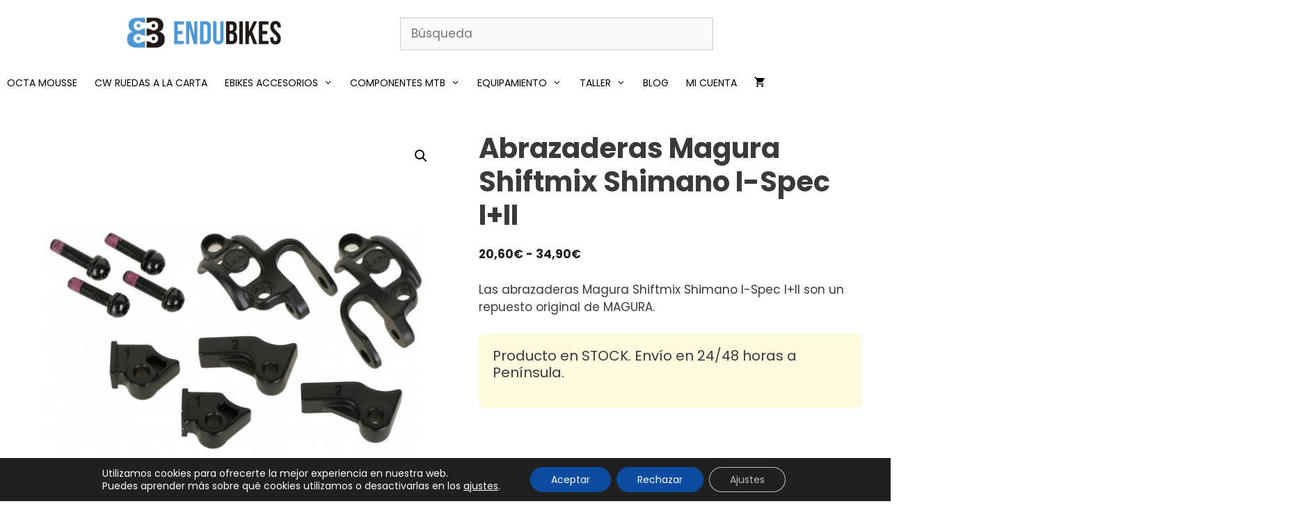

--- FILE ---
content_type: text/html; charset=UTF-8
request_url: https://endubikes.com/tienda/componentes-mtb/frenos-mtb/manetas-y-piezas/abrazaderas-magura-shiftmix-shimano-i-spec-iii/
body_size: 50244
content:
<!DOCTYPE html>
<html lang="es" prefix="og: https://ogp.me/ns#">
<head>
	<meta charset="UTF-8">
					<script>document.documentElement.className = document.documentElement.className + ' yes-js js_active js'</script>
				<style>img:is([sizes="auto" i], [sizes^="auto," i]) { contain-intrinsic-size: 3000px 1500px }</style>
	
<!-- Google Tag Manager for WordPress by gtm4wp.com -->
<script data-cfasync="false" data-pagespeed-no-defer>
	var gtm4wp_datalayer_name = "dataLayer";
	var dataLayer = dataLayer || [];
	const gtm4wp_use_sku_instead = false;
	const gtm4wp_currency = 'EUR';
	const gtm4wp_product_per_impression = 10;
	const gtm4wp_clear_ecommerce = false;
	const gtm4wp_datalayer_max_timeout = 2000;
</script>
<!-- End Google Tag Manager for WordPress by gtm4wp.com --><meta name="viewport" content="width=device-width, initial-scale=1">
<!-- Optimización en motores de búsqueda por Rank Math PRO -  https://rankmath.com/ -->
<title>Abrazaderas Magura Shiftmix Shimano I-Spec I+II - Endubikes</title>
<meta name="description" content="Las Abrazaderas Magura Shiftmix Shimano I-Spec I+II permiten crear espacio en el manillar y montar en la palanca de freno y el mando de cambio"/>
<meta name="robots" content="follow, index, max-snippet:-1, max-video-preview:-1, max-image-preview:large"/>
<link rel="canonical" href="https://endubikes.com/tienda/componentes-mtb/frenos-mtb/manetas-y-piezas/abrazaderas-magura-shiftmix-shimano-i-spec-iii/" />
<meta property="og:locale" content="es_ES" />
<meta property="og:type" content="product" />
<meta property="og:title" content="Frenos Magura MT Trail Sport 2017" />
<meta property="og:description" content="Los Frenos Magura MT Trail Sport 2017 es la definición compra maestra relación calidad precio. Estos frenos se quedan en medio de MT8 Y MT7, 4 pistones delante donde nos hace falta potencia de frenado y 2 detrás donde es menos necesario. Todo esto para conseguir un buen peso , 485 gr el par" />
<meta property="og:url" content="https://endubikes.com/tienda/componentes-mtb/frenos-mtb/manetas-y-piezas/abrazaderas-magura-shiftmix-shimano-i-spec-iii/" />
<meta property="og:site_name" content="Endubikes" />
<meta property="og:updated_time" content="2025-12-22T16:11:12+01:00" />
<meta property="og:image" content="https://endubikes.com/wp-content/uploads/2017/05/magura.jpg" />
<meta property="og:image:secure_url" content="https://endubikes.com/wp-content/uploads/2017/05/magura.jpg" />
<meta property="og:image:width" content="1150" />
<meta property="og:image:height" content="600" />
<meta property="og:image:alt" content="Abrazaderas Magura SHIFTMIX Shimano" />
<meta property="og:image:type" content="image/jpeg" />
<meta property="product:availability" content="instock" />
<meta name="twitter:card" content="summary_large_image" />
<meta name="twitter:title" content="Frenos Magura MT Trail Sport 2017" />
<meta name="twitter:description" content="Los Frenos Magura MT Trail Sport 2017 es la definición compra maestra relación calidad precio. Estos frenos se quedan en medio de MT8 Y MT7, 4 pistones delante donde nos hace falta potencia de frenado y 2 detrás donde es menos necesario. Todo esto para conseguir un buen peso , 485 gr el par" />
<meta name="twitter:image" content="https://endubikes.com/wp-content/uploads/2017/05/magura.jpg" />
<meta name="twitter:label1" content="Precio" />
<meta name="twitter:data1" content="20,60&euro; - 34,90&euro;" />
<meta name="twitter:label2" content="Disponibilidad" />
<meta name="twitter:data2" content="Hay existencias" />
<script type="application/ld+json" class="rank-math-schema-pro">{"@context":"https://schema.org","@graph":[{"@type":"Organization","@id":"https://endubikes.com/#organization","name":"Endubikes","url":"https://endubikes.com","sameAs":["https://www.facebook.com/ENDUBIKES"],"logo":{"@type":"ImageObject","@id":"https://endubikes.com/#logo","url":"https://endubikes.com/wp-content/uploads/2021/08/cropped-favicon-endubikes.png","contentUrl":"https://endubikes.com/wp-content/uploads/2021/08/cropped-favicon-endubikes.png","caption":"Endubikes","inLanguage":"es","width":"512","height":"512"}},{"@type":"WebSite","@id":"https://endubikes.com/#website","url":"https://endubikes.com","name":"Endubikes","publisher":{"@id":"https://endubikes.com/#organization"},"inLanguage":"es"},{"@type":"ImageObject","@id":"https://endubikes.com/wp-content/uploads/2020/11/Abrazaderas-Magura-SHIFTMIX-Shimano-I-Spec-III.jpg","url":"https://endubikes.com/wp-content/uploads/2020/11/Abrazaderas-Magura-SHIFTMIX-Shimano-I-Spec-III.jpg","width":"1077","height":"1077","caption":"Abrazaderas Magura SHIFTMIX Shimano I-Spec I+II","inLanguage":"es"},{"@type":"ItemPage","@id":"https://endubikes.com/tienda/componentes-mtb/frenos-mtb/manetas-y-piezas/abrazaderas-magura-shiftmix-shimano-i-spec-iii/#webpage","url":"https://endubikes.com/tienda/componentes-mtb/frenos-mtb/manetas-y-piezas/abrazaderas-magura-shiftmix-shimano-i-spec-iii/","name":"Abrazaderas Magura Shiftmix Shimano I-Spec I+II - Endubikes","datePublished":"2020-11-06T08:09:05+01:00","dateModified":"2025-12-22T16:11:12+01:00","isPartOf":{"@id":"https://endubikes.com/#website"},"primaryImageOfPage":{"@id":"https://endubikes.com/wp-content/uploads/2020/11/Abrazaderas-Magura-SHIFTMIX-Shimano-I-Spec-III.jpg"},"inLanguage":"es"},{"@type":"Product","name":"Abrazaderas Magura Shiftmix Shimano I-Spec I+II - Endubikes","description":"Las Abrazaderas Magura Shiftmix Shimano I-Spec I+II permiten crear espacio en el manillar y montar en la palanca de freno y el mando de cambio","category":"Componentes MTB &gt; Frenos MTB &gt; Manetas y piezas","mainEntityOfPage":{"@id":"https://endubikes.com/tienda/componentes-mtb/frenos-mtb/manetas-y-piezas/abrazaderas-magura-shiftmix-shimano-i-spec-iii/#webpage"},"image":[{"@type":"ImageObject","url":"https://endubikes.com/wp-content/uploads/2020/11/Abrazaderas-Magura-SHIFTMIX-Shimano-I-Spec-III.jpg","height":"1077","width":"1077"},{"@type":"ImageObject","url":"https://endubikes.com/wp-content/uploads/2020/08/Abrazadera-Magura-Derecha-Shiftmix-para-Shimano-I-Spec-III.jpg","height":"1276","width":"1276"}],"offers":{"@type":"AggregateOffer","lowPrice":"20.60","highPrice":"34.90","offerCount":"2","priceCurrency":"EUR","availability":"http://schema.org/InStock","seller":{"@type":"Organization","@id":"https://endubikes.com/","name":"Endubikes","url":"https://endubikes.com","logo":"https://endubikes.com/wp-content/uploads/2021/08/cropped-favicon-endubikes.png"},"url":"https://endubikes.com/tienda/componentes-mtb/frenos-mtb/manetas-y-piezas/abrazaderas-magura-shiftmix-shimano-i-spec-iii/"},"@id":"https://endubikes.com/tienda/componentes-mtb/frenos-mtb/manetas-y-piezas/abrazaderas-magura-shiftmix-shimano-i-spec-iii/#richSnippet"}]}</script>
<!-- /Plugin Rank Math WordPress SEO -->

<link rel='dns-prefetch' href='//use.fontawesome.com' />
<link href='https://fonts.gstatic.com' crossorigin rel='preconnect' />
<link href='https://fonts.googleapis.com' crossorigin rel='preconnect' />
<link rel="alternate" type="application/rss+xml" title="Endubikes &raquo; Feed" href="https://endubikes.com/feed/" />
<link rel="alternate" type="application/rss+xml" title="Endubikes &raquo; Feed de los comentarios" href="https://endubikes.com/comments/feed/" />
<link rel="alternate" type="application/rss+xml" title="Endubikes &raquo; Comentario Abrazaderas Magura Shiftmix Shimano I-Spec I+II del feed" href="https://endubikes.com/tienda/componentes-mtb/frenos-mtb/manetas-y-piezas/abrazaderas-magura-shiftmix-shimano-i-spec-iii/feed/" />
<script>
window._wpemojiSettings = {"baseUrl":"https:\/\/s.w.org\/images\/core\/emoji\/16.0.1\/72x72\/","ext":".png","svgUrl":"https:\/\/s.w.org\/images\/core\/emoji\/16.0.1\/svg\/","svgExt":".svg","source":{"concatemoji":"https:\/\/endubikes.com\/wp-includes\/js\/wp-emoji-release.min.js?ver=6.8.3"}};
/*! This file is auto-generated */
!function(s,n){var o,i,e;function c(e){try{var t={supportTests:e,timestamp:(new Date).valueOf()};sessionStorage.setItem(o,JSON.stringify(t))}catch(e){}}function p(e,t,n){e.clearRect(0,0,e.canvas.width,e.canvas.height),e.fillText(t,0,0);var t=new Uint32Array(e.getImageData(0,0,e.canvas.width,e.canvas.height).data),a=(e.clearRect(0,0,e.canvas.width,e.canvas.height),e.fillText(n,0,0),new Uint32Array(e.getImageData(0,0,e.canvas.width,e.canvas.height).data));return t.every(function(e,t){return e===a[t]})}function u(e,t){e.clearRect(0,0,e.canvas.width,e.canvas.height),e.fillText(t,0,0);for(var n=e.getImageData(16,16,1,1),a=0;a<n.data.length;a++)if(0!==n.data[a])return!1;return!0}function f(e,t,n,a){switch(t){case"flag":return n(e,"\ud83c\udff3\ufe0f\u200d\u26a7\ufe0f","\ud83c\udff3\ufe0f\u200b\u26a7\ufe0f")?!1:!n(e,"\ud83c\udde8\ud83c\uddf6","\ud83c\udde8\u200b\ud83c\uddf6")&&!n(e,"\ud83c\udff4\udb40\udc67\udb40\udc62\udb40\udc65\udb40\udc6e\udb40\udc67\udb40\udc7f","\ud83c\udff4\u200b\udb40\udc67\u200b\udb40\udc62\u200b\udb40\udc65\u200b\udb40\udc6e\u200b\udb40\udc67\u200b\udb40\udc7f");case"emoji":return!a(e,"\ud83e\udedf")}return!1}function g(e,t,n,a){var r="undefined"!=typeof WorkerGlobalScope&&self instanceof WorkerGlobalScope?new OffscreenCanvas(300,150):s.createElement("canvas"),o=r.getContext("2d",{willReadFrequently:!0}),i=(o.textBaseline="top",o.font="600 32px Arial",{});return e.forEach(function(e){i[e]=t(o,e,n,a)}),i}function t(e){var t=s.createElement("script");t.src=e,t.defer=!0,s.head.appendChild(t)}"undefined"!=typeof Promise&&(o="wpEmojiSettingsSupports",i=["flag","emoji"],n.supports={everything:!0,everythingExceptFlag:!0},e=new Promise(function(e){s.addEventListener("DOMContentLoaded",e,{once:!0})}),new Promise(function(t){var n=function(){try{var e=JSON.parse(sessionStorage.getItem(o));if("object"==typeof e&&"number"==typeof e.timestamp&&(new Date).valueOf()<e.timestamp+604800&&"object"==typeof e.supportTests)return e.supportTests}catch(e){}return null}();if(!n){if("undefined"!=typeof Worker&&"undefined"!=typeof OffscreenCanvas&&"undefined"!=typeof URL&&URL.createObjectURL&&"undefined"!=typeof Blob)try{var e="postMessage("+g.toString()+"("+[JSON.stringify(i),f.toString(),p.toString(),u.toString()].join(",")+"));",a=new Blob([e],{type:"text/javascript"}),r=new Worker(URL.createObjectURL(a),{name:"wpTestEmojiSupports"});return void(r.onmessage=function(e){c(n=e.data),r.terminate(),t(n)})}catch(e){}c(n=g(i,f,p,u))}t(n)}).then(function(e){for(var t in e)n.supports[t]=e[t],n.supports.everything=n.supports.everything&&n.supports[t],"flag"!==t&&(n.supports.everythingExceptFlag=n.supports.everythingExceptFlag&&n.supports[t]);n.supports.everythingExceptFlag=n.supports.everythingExceptFlag&&!n.supports.flag,n.DOMReady=!1,n.readyCallback=function(){n.DOMReady=!0}}).then(function(){return e}).then(function(){var e;n.supports.everything||(n.readyCallback(),(e=n.source||{}).concatemoji?t(e.concatemoji):e.wpemoji&&e.twemoji&&(t(e.twemoji),t(e.wpemoji)))}))}((window,document),window._wpemojiSettings);
</script>

<link rel='stylesheet' id='genesis-blocks-style-css-css' href='https://endubikes.com/wp-content/plugins/genesis-blocks/dist/style-blocks.build.css?ver=1767872246' media='all' />
<link rel='stylesheet' id='woocommerce-smart-coupons-available-coupons-block-css' href='https://endubikes.com/wp-content/plugins/woocommerce-smart-coupons/blocks/build/style-woocommerce-smart-coupons-available-coupons-block.css?ver=9.38.2' media='all' />
<link rel='stylesheet' id='wp-components-css' href='https://endubikes.com/wp-includes/css/dist/components/style.min.css?ver=6.8.3' media='all' />
<link rel='stylesheet' id='woocommerce-smart-coupons-send-coupon-form-block-css' href='https://endubikes.com/wp-content/plugins/woocommerce-smart-coupons/blocks/build/style-woocommerce-smart-coupons-send-coupon-form-block.css?ver=9.38.2' media='all' />
<link rel='stylesheet' id='woocommerce-smart-coupons-action-tab-frontend-css' href='https://endubikes.com/wp-content/plugins/woocommerce-smart-coupons/blocks/build/style-woocommerce-smart-coupons-action-tab-frontend.css?ver=9.38.2' media='all' />
<link rel='stylesheet' id='generate-fonts-css' href='//fonts.googleapis.com/css?family=Poppins:300,regular,500,600,700' media='all' />
<style id='wp-emoji-styles-inline-css'>

	img.wp-smiley, img.emoji {
		display: inline !important;
		border: none !important;
		box-shadow: none !important;
		height: 1em !important;
		width: 1em !important;
		margin: 0 0.07em !important;
		vertical-align: -0.1em !important;
		background: none !important;
		padding: 0 !important;
	}
</style>
<link rel='stylesheet' id='wp-block-library-css' href='https://endubikes.com/wp-includes/css/dist/block-library/style.min.css?ver=6.8.3' media='all' />
<style id='classic-theme-styles-inline-css'>
/*! This file is auto-generated */
.wp-block-button__link{color:#fff;background-color:#32373c;border-radius:9999px;box-shadow:none;text-decoration:none;padding:calc(.667em + 2px) calc(1.333em + 2px);font-size:1.125em}.wp-block-file__button{background:#32373c;color:#fff;text-decoration:none}
</style>
<link rel='stylesheet' id='cb-carousel-style-css' href='https://endubikes.com/wp-content/plugins/carousel-block/blocks/../build/carousel-legacy/style-index.css?ver=2.0.6' media='all' />
<style id='cb-carousel-v2-style-inline-css'>
.wp-block-cb-carousel-v2{position:relative}.wp-block-cb-carousel-v2[data-cb-pagination=true] .swiper-horizontal{margin-bottom:calc(var(--wp--custom--carousel-block--pagination-bullet-size, 8px)*4)}.wp-block-cb-carousel-v2 .cb-button-next,.wp-block-cb-carousel-v2 .cb-button-prev{color:var(--wp--custom--carousel-block--navigation-color,#000);height:var(--wp--custom--carousel-block--navigation-size,22px);margin-top:calc(0px - var(--wp--custom--carousel-block--navigation-size, 22px)/2);width:calc(var(--wp--custom--carousel-block--navigation-size, 22px)/44*27)}.wp-block-cb-carousel-v2 .cb-button-next:after,.wp-block-cb-carousel-v2 .cb-button-prev:after{font-size:var(--wp--custom--carousel-block--navigation-size,22px)}.wp-block-cb-carousel-v2 .cb-button-next:hover,.wp-block-cb-carousel-v2 .cb-button-prev:hover{color:var(--wp--custom--carousel-block--navigation-hover-color,var(--wp--custom--carousel-block--navigation-color,#000))}.wp-block-cb-carousel-v2 .cb-button-prev,.wp-block-cb-carousel-v2.cb-rtl .cb-button-next{left:calc(var(--wp--custom--carousel-block--navigation-size, 22px)*-1/44*27 - var(--wp--custom--carousel-block--navigation-sides-offset, 10px));right:auto}.wp-block-cb-carousel-v2 .cb-button-next,.wp-block-cb-carousel-v2.cb-rtl .cb-button-prev{left:auto;right:calc(var(--wp--custom--carousel-block--navigation-size, 22px)*-1/44*27 - var(--wp--custom--carousel-block--navigation-sides-offset, 10px))}.wp-block-cb-carousel-v2.cb-rtl .cb-button-next,.wp-block-cb-carousel-v2.cb-rtl .cb-button-prev{transform:scaleX(-1)}.wp-block-cb-carousel-v2 .cb-pagination.swiper-pagination-horizontal{bottom:var(--wp--custom--carousel-block--pagination-bottom,-20px);display:flex;justify-content:center;top:var(--wp--custom--carousel-block--pagination-top,auto)}.wp-block-cb-carousel-v2 .cb-pagination.swiper-pagination-horizontal.swiper-pagination-bullets .cb-pagination-bullet{margin:0 var(--wp--custom--carousel-block--pagination-bullet-horizontal-gap,4px)}.wp-block-cb-carousel-v2 .cb-pagination .cb-pagination-bullet{background:var(--wp--custom--carousel-block--pagination-bullet-color,var(--wp--custom--carousel-block--pagination-bullet-inactive-color,#000));height:var(--wp--custom--carousel-block--pagination-bullet-size,8px);opacity:var(--wp--custom--carousel-block--pagination-bullet-inactive-opacity,var(--wp--custom--carousel-block--pagination-bullet-opacity,.2));width:var(--wp--custom--carousel-block--pagination-bullet-size,8px)}.wp-block-cb-carousel-v2 .cb-pagination .cb-pagination-bullet.swiper-pagination-bullet-active{background:var(--wp--custom--carousel-block--pagination-bullet-active-color,#000);opacity:var(--wp--custom--carousel-block--pagination-bullet-active-opacity,1)}.wp-block-cb-carousel-v2 .cb-pagination .cb-pagination-bullet:not(.swiper-pagination-bullet-active):hover{background:var(--wp--custom--carousel-block--pagination-bullet-hover-color,var(--wp--custom--carousel-block--pagination-bullet-inactive-hover-color,var(--wp--custom--carousel-block--pagination-bullet-active-color,#000)));opacity:var(--wp--custom--carousel-block--pagination-bullet-inactive-hover-opacity,var(--wp--custom--carousel-block--pagination-bullet-inactive-opacity,.2))}.wp-block-cb-carousel-v2.alignfull .cb-button-next,.wp-block-cb-carousel-v2.alignfull .cb-button-prev{color:var(--wp--custom--carousel-block--navigation-alignfull-color,#000)}.wp-block-cb-carousel-v2.alignfull .cb-button-prev,.wp-block-cb-carousel-v2.alignfull.cb-rtl .cb-button-next{left:var(--wp--custom--carousel-block--navigation-sides-offset,10px);right:auto}.wp-block-cb-carousel-v2.alignfull .cb-button-next,.wp-block-cb-carousel-v2.alignfull.cb-rtl .cb-button-prev{left:auto;right:var(--wp--custom--carousel-block--navigation-sides-offset,10px)}.wp-block-cb-carousel-v2 .wp-block-image{margin-bottom:var(--wp--custom--carousel-block--image-margin-bottom,0);margin-top:var(--wp--custom--carousel-block--image-margin-top,0)}.wp-block-cb-carousel-v2 .wp-block-cover{margin-bottom:var(--wp--custom--carousel-block--cover-margin-bottom,0);margin-top:var(--wp--custom--carousel-block--cover-margin-top,0)}.wp-block-cb-carousel-v2 .wp-block-cover.aligncenter,.wp-block-cb-carousel-v2 .wp-block-image.aligncenter{margin-left:auto!important;margin-right:auto!important}

</style>
<link rel='stylesheet' id='selectize-css' href='https://endubikes.com/wp-content/plugins/woocommerce-product-search/css/selectize/selectize.min.css?ver=5.5.0' media='all' />
<link rel='stylesheet' id='wps-price-slider-css' href='https://endubikes.com/wp-content/plugins/woocommerce-product-search/css/price-slider.min.css?ver=5.5.0' media='all' />
<link rel='stylesheet' id='product-search-css' href='https://endubikes.com/wp-content/plugins/woocommerce-product-search/css/product-search.min.css?ver=5.5.0' media='all' />
<link rel='stylesheet' id='yith-wcwl-add-to-wishlist-css' href='https://endubikes.com/wp-content/plugins/yith-woocommerce-wishlist/assets/css/frontend/add-to-wishlist.css?ver=4.11.0' media='all' />
<style id='yith-wcwl-add-to-wishlist-inline-css'>
 :root { --add-to-wishlist-icon-color: #000000; --added-to-wishlist-icon-color: #000000; --rounded-corners-radius: 16px; --add-to-cart-rounded-corners-radius: 16px; --color-headers-background: #F4F4F4; --feedback-duration: 3s } 
</style>
<link rel='stylesheet' id='jquery-selectBox-css' href='https://endubikes.com/wp-content/plugins/yith-woocommerce-wishlist/assets/css/jquery.selectBox.css?ver=1.2.0' media='all' />
<link rel='stylesheet' id='woocommerce_prettyPhoto_css-css' href='//endubikes.com/wp-content/plugins/woocommerce/assets/css/prettyPhoto.css?ver=3.1.6' media='all' />
<link rel='stylesheet' id='yith-wcwl-main-css' href='https://endubikes.com/wp-content/plugins/yith-woocommerce-wishlist/assets/css/style.css?ver=4.11.0' media='all' />
<style id='yith-wcwl-main-inline-css'>
 :root { --add-to-wishlist-icon-color: #000000; --added-to-wishlist-icon-color: #000000; --rounded-corners-radius: 16px; --add-to-cart-rounded-corners-radius: 16px; --color-headers-background: #F4F4F4; --feedback-duration: 3s } 
</style>
<link rel='stylesheet' id='osomblocks-css' href='https://endubikes.com/wp-content/plugins/osomblocks/assets/css/blocks.style.css?ver=1753859746' media='all' />
<style id='font-awesome-svg-styles-default-inline-css'>
.svg-inline--fa {
  display: inline-block;
  height: 1em;
  overflow: visible;
  vertical-align: -.125em;
}
</style>
<link rel='stylesheet' id='font-awesome-svg-styles-css' href='https://endubikes.com/wp-content/uploads/font-awesome/v5.15.4/css/svg-with-js.css' media='all' />
<style id='font-awesome-svg-styles-inline-css'>
   .wp-block-font-awesome-icon svg::before,
   .wp-rich-text-font-awesome-icon svg::before {content: unset;}
</style>
<link rel='stylesheet' id='cr-frontend-css-css' href='https://endubikes.com/wp-content/plugins/customer-reviews-woocommerce/css/frontend.css?ver=5.95.0' media='all' />
<link rel='stylesheet' id='cr-badges-css-css' href='https://endubikes.com/wp-content/plugins/customer-reviews-woocommerce/css/badges.css?ver=5.95.0' media='all' />
<style id='global-styles-inline-css'>
:root{--wp--preset--aspect-ratio--square: 1;--wp--preset--aspect-ratio--4-3: 4/3;--wp--preset--aspect-ratio--3-4: 3/4;--wp--preset--aspect-ratio--3-2: 3/2;--wp--preset--aspect-ratio--2-3: 2/3;--wp--preset--aspect-ratio--16-9: 16/9;--wp--preset--aspect-ratio--9-16: 9/16;--wp--preset--color--black: #000000;--wp--preset--color--cyan-bluish-gray: #abb8c3;--wp--preset--color--white: #ffffff;--wp--preset--color--pale-pink: #f78da7;--wp--preset--color--vivid-red: #cf2e2e;--wp--preset--color--luminous-vivid-orange: #ff6900;--wp--preset--color--luminous-vivid-amber: #fcb900;--wp--preset--color--light-green-cyan: #7bdcb5;--wp--preset--color--vivid-green-cyan: #00d084;--wp--preset--color--pale-cyan-blue: #8ed1fc;--wp--preset--color--vivid-cyan-blue: #0693e3;--wp--preset--color--vivid-purple: #9b51e0;--wp--preset--color--contrast: var(--contrast);--wp--preset--color--contrast-2: var(--contrast-2);--wp--preset--color--contrast-3: var(--contrast-3);--wp--preset--color--base: var(--base);--wp--preset--color--base-2: var(--base-2);--wp--preset--color--base-3: var(--base-3);--wp--preset--color--accent: var(--accent);--wp--preset--color--kb-palette-1: #8ed1fc;--wp--preset--color--kb-palette-12: #8ed1fc;--wp--preset--gradient--vivid-cyan-blue-to-vivid-purple: linear-gradient(135deg,rgba(6,147,227,1) 0%,rgb(155,81,224) 100%);--wp--preset--gradient--light-green-cyan-to-vivid-green-cyan: linear-gradient(135deg,rgb(122,220,180) 0%,rgb(0,208,130) 100%);--wp--preset--gradient--luminous-vivid-amber-to-luminous-vivid-orange: linear-gradient(135deg,rgba(252,185,0,1) 0%,rgba(255,105,0,1) 100%);--wp--preset--gradient--luminous-vivid-orange-to-vivid-red: linear-gradient(135deg,rgba(255,105,0,1) 0%,rgb(207,46,46) 100%);--wp--preset--gradient--very-light-gray-to-cyan-bluish-gray: linear-gradient(135deg,rgb(238,238,238) 0%,rgb(169,184,195) 100%);--wp--preset--gradient--cool-to-warm-spectrum: linear-gradient(135deg,rgb(74,234,220) 0%,rgb(151,120,209) 20%,rgb(207,42,186) 40%,rgb(238,44,130) 60%,rgb(251,105,98) 80%,rgb(254,248,76) 100%);--wp--preset--gradient--blush-light-purple: linear-gradient(135deg,rgb(255,206,236) 0%,rgb(152,150,240) 100%);--wp--preset--gradient--blush-bordeaux: linear-gradient(135deg,rgb(254,205,165) 0%,rgb(254,45,45) 50%,rgb(107,0,62) 100%);--wp--preset--gradient--luminous-dusk: linear-gradient(135deg,rgb(255,203,112) 0%,rgb(199,81,192) 50%,rgb(65,88,208) 100%);--wp--preset--gradient--pale-ocean: linear-gradient(135deg,rgb(255,245,203) 0%,rgb(182,227,212) 50%,rgb(51,167,181) 100%);--wp--preset--gradient--electric-grass: linear-gradient(135deg,rgb(202,248,128) 0%,rgb(113,206,126) 100%);--wp--preset--gradient--midnight: linear-gradient(135deg,rgb(2,3,129) 0%,rgb(40,116,252) 100%);--wp--preset--font-size--small: 13px;--wp--preset--font-size--medium: 20px;--wp--preset--font-size--large: 36px;--wp--preset--font-size--x-large: 42px;--wp--preset--spacing--20: 0.44rem;--wp--preset--spacing--30: 0.67rem;--wp--preset--spacing--40: 1rem;--wp--preset--spacing--50: 1.5rem;--wp--preset--spacing--60: 2.25rem;--wp--preset--spacing--70: 3.38rem;--wp--preset--spacing--80: 5.06rem;--wp--preset--shadow--natural: 6px 6px 9px rgba(0, 0, 0, 0.2);--wp--preset--shadow--deep: 12px 12px 50px rgba(0, 0, 0, 0.4);--wp--preset--shadow--sharp: 6px 6px 0px rgba(0, 0, 0, 0.2);--wp--preset--shadow--outlined: 6px 6px 0px -3px rgba(255, 255, 255, 1), 6px 6px rgba(0, 0, 0, 1);--wp--preset--shadow--crisp: 6px 6px 0px rgba(0, 0, 0, 1);}:where(.is-layout-flex){gap: 0.5em;}:where(.is-layout-grid){gap: 0.5em;}body .is-layout-flex{display: flex;}.is-layout-flex{flex-wrap: wrap;align-items: center;}.is-layout-flex > :is(*, div){margin: 0;}body .is-layout-grid{display: grid;}.is-layout-grid > :is(*, div){margin: 0;}:where(.wp-block-columns.is-layout-flex){gap: 2em;}:where(.wp-block-columns.is-layout-grid){gap: 2em;}:where(.wp-block-post-template.is-layout-flex){gap: 1.25em;}:where(.wp-block-post-template.is-layout-grid){gap: 1.25em;}.has-black-color{color: var(--wp--preset--color--black) !important;}.has-cyan-bluish-gray-color{color: var(--wp--preset--color--cyan-bluish-gray) !important;}.has-white-color{color: var(--wp--preset--color--white) !important;}.has-pale-pink-color{color: var(--wp--preset--color--pale-pink) !important;}.has-vivid-red-color{color: var(--wp--preset--color--vivid-red) !important;}.has-luminous-vivid-orange-color{color: var(--wp--preset--color--luminous-vivid-orange) !important;}.has-luminous-vivid-amber-color{color: var(--wp--preset--color--luminous-vivid-amber) !important;}.has-light-green-cyan-color{color: var(--wp--preset--color--light-green-cyan) !important;}.has-vivid-green-cyan-color{color: var(--wp--preset--color--vivid-green-cyan) !important;}.has-pale-cyan-blue-color{color: var(--wp--preset--color--pale-cyan-blue) !important;}.has-vivid-cyan-blue-color{color: var(--wp--preset--color--vivid-cyan-blue) !important;}.has-vivid-purple-color{color: var(--wp--preset--color--vivid-purple) !important;}.has-black-background-color{background-color: var(--wp--preset--color--black) !important;}.has-cyan-bluish-gray-background-color{background-color: var(--wp--preset--color--cyan-bluish-gray) !important;}.has-white-background-color{background-color: var(--wp--preset--color--white) !important;}.has-pale-pink-background-color{background-color: var(--wp--preset--color--pale-pink) !important;}.has-vivid-red-background-color{background-color: var(--wp--preset--color--vivid-red) !important;}.has-luminous-vivid-orange-background-color{background-color: var(--wp--preset--color--luminous-vivid-orange) !important;}.has-luminous-vivid-amber-background-color{background-color: var(--wp--preset--color--luminous-vivid-amber) !important;}.has-light-green-cyan-background-color{background-color: var(--wp--preset--color--light-green-cyan) !important;}.has-vivid-green-cyan-background-color{background-color: var(--wp--preset--color--vivid-green-cyan) !important;}.has-pale-cyan-blue-background-color{background-color: var(--wp--preset--color--pale-cyan-blue) !important;}.has-vivid-cyan-blue-background-color{background-color: var(--wp--preset--color--vivid-cyan-blue) !important;}.has-vivid-purple-background-color{background-color: var(--wp--preset--color--vivid-purple) !important;}.has-black-border-color{border-color: var(--wp--preset--color--black) !important;}.has-cyan-bluish-gray-border-color{border-color: var(--wp--preset--color--cyan-bluish-gray) !important;}.has-white-border-color{border-color: var(--wp--preset--color--white) !important;}.has-pale-pink-border-color{border-color: var(--wp--preset--color--pale-pink) !important;}.has-vivid-red-border-color{border-color: var(--wp--preset--color--vivid-red) !important;}.has-luminous-vivid-orange-border-color{border-color: var(--wp--preset--color--luminous-vivid-orange) !important;}.has-luminous-vivid-amber-border-color{border-color: var(--wp--preset--color--luminous-vivid-amber) !important;}.has-light-green-cyan-border-color{border-color: var(--wp--preset--color--light-green-cyan) !important;}.has-vivid-green-cyan-border-color{border-color: var(--wp--preset--color--vivid-green-cyan) !important;}.has-pale-cyan-blue-border-color{border-color: var(--wp--preset--color--pale-cyan-blue) !important;}.has-vivid-cyan-blue-border-color{border-color: var(--wp--preset--color--vivid-cyan-blue) !important;}.has-vivid-purple-border-color{border-color: var(--wp--preset--color--vivid-purple) !important;}.has-vivid-cyan-blue-to-vivid-purple-gradient-background{background: var(--wp--preset--gradient--vivid-cyan-blue-to-vivid-purple) !important;}.has-light-green-cyan-to-vivid-green-cyan-gradient-background{background: var(--wp--preset--gradient--light-green-cyan-to-vivid-green-cyan) !important;}.has-luminous-vivid-amber-to-luminous-vivid-orange-gradient-background{background: var(--wp--preset--gradient--luminous-vivid-amber-to-luminous-vivid-orange) !important;}.has-luminous-vivid-orange-to-vivid-red-gradient-background{background: var(--wp--preset--gradient--luminous-vivid-orange-to-vivid-red) !important;}.has-very-light-gray-to-cyan-bluish-gray-gradient-background{background: var(--wp--preset--gradient--very-light-gray-to-cyan-bluish-gray) !important;}.has-cool-to-warm-spectrum-gradient-background{background: var(--wp--preset--gradient--cool-to-warm-spectrum) !important;}.has-blush-light-purple-gradient-background{background: var(--wp--preset--gradient--blush-light-purple) !important;}.has-blush-bordeaux-gradient-background{background: var(--wp--preset--gradient--blush-bordeaux) !important;}.has-luminous-dusk-gradient-background{background: var(--wp--preset--gradient--luminous-dusk) !important;}.has-pale-ocean-gradient-background{background: var(--wp--preset--gradient--pale-ocean) !important;}.has-electric-grass-gradient-background{background: var(--wp--preset--gradient--electric-grass) !important;}.has-midnight-gradient-background{background: var(--wp--preset--gradient--midnight) !important;}.has-small-font-size{font-size: var(--wp--preset--font-size--small) !important;}.has-medium-font-size{font-size: var(--wp--preset--font-size--medium) !important;}.has-large-font-size{font-size: var(--wp--preset--font-size--large) !important;}.has-x-large-font-size{font-size: var(--wp--preset--font-size--x-large) !important;}
:where(.wp-block-post-template.is-layout-flex){gap: 1.25em;}:where(.wp-block-post-template.is-layout-grid){gap: 1.25em;}
:where(.wp-block-columns.is-layout-flex){gap: 2em;}:where(.wp-block-columns.is-layout-grid){gap: 2em;}
:root :where(.wp-block-pullquote){font-size: 1.5em;line-height: 1.6;}
</style>
<link rel='stylesheet' id='vendocrat-paymentfont-css' href='https://endubikes.com/wp-content/plugins/woocommerce-payment-methods/assets/css/paymentfont.min.css?ver=6.8.3' media='all' />
<link rel='stylesheet' id='payment-methods-css' href='https://endubikes.com/wp-content/plugins/woocommerce-payment-methods/assets/css/payment-methods.min.css?ver=6.8.3' media='all' />
<link rel='stylesheet' id='photoswipe-css' href='https://endubikes.com/wp-content/plugins/woocommerce/assets/css/photoswipe/photoswipe.min.css?ver=10.4.3' media='all' />
<link rel='stylesheet' id='photoswipe-default-skin-css' href='https://endubikes.com/wp-content/plugins/woocommerce/assets/css/photoswipe/default-skin/default-skin.min.css?ver=10.4.3' media='all' />
<link rel='stylesheet' id='woocommerce-layout-css' href='https://endubikes.com/wp-content/plugins/woocommerce/assets/css/woocommerce-layout.css?ver=10.4.3' media='all' />
<link rel='stylesheet' id='woocommerce-smallscreen-css' href='https://endubikes.com/wp-content/plugins/woocommerce/assets/css/woocommerce-smallscreen.css?ver=10.4.3' media='only screen and (max-width: 768px)' />
<link rel='stylesheet' id='woocommerce-general-css' href='https://endubikes.com/wp-content/plugins/woocommerce/assets/css/woocommerce.css?ver=10.4.3' media='all' />
<style id='woocommerce-inline-inline-css'>
.woocommerce form .form-row .required { visibility: visible; }
</style>
<link rel='stylesheet' id='wpc-common-css' href='https://endubikes.com/wp-content/plugins/wp-configurator-pro/assets/frontend/css/common.css?ver=3.4.8' media='all' />
<link rel='stylesheet' id='wpc-icon-css' href='https://endubikes.com/wp-content/plugins/wp-configurator-pro/assets/icon/wpc-icon.css?ver=3.3' media='all' />
<link rel='stylesheet' id='wpc-frontend-css' href='https://endubikes.com/wp-content/plugins/wp-configurator-pro/assets/frontend/css/frontend.css?ver=3.4.4' media='all' />
<link rel='stylesheet' id='wp-review-slider-pro-public_combine-css' href='https://endubikes.com/wp-content/plugins/wp-google-places-review-slider/public/css/wprev-public_combine.css?ver=17.7' media='all' />
<link rel='stylesheet' id='sm-style-css' href='https://endubikes.com/wp-content/plugins/wp-show-more/wpsm-style.css?ver=6.8.3' media='all' />
<link rel='stylesheet' id='aws-style-css' href='https://endubikes.com/wp-content/plugins/advanced-woo-search/assets/css/common.min.css?ver=3.31' media='all' />
<link rel='stylesheet' id='grw-public-main-css-css' href='https://endubikes.com/wp-content/plugins/widget-google-reviews/assets/css/public-main.css?ver=6.9.1' media='all' />
<link rel='stylesheet' id='generate-style-css' href='https://endubikes.com/wp-content/themes/generatepress/assets/css/all.min.css?ver=3.6.1' media='all' />
<style id='generate-style-inline-css'>
body{background-color:#ffffff;color:#3a3a3a;}a{color:#1e73be;}a:hover, a:focus, a:active{color:#000000;}body .grid-container{max-width:1300px;}.wp-block-group__inner-container{max-width:1300px;margin-left:auto;margin-right:auto;}.site-header .header-image{width:250px;}.generate-back-to-top{font-size:20px;border-radius:3px;position:fixed;bottom:30px;right:30px;line-height:40px;width:40px;text-align:center;z-index:10;transition:opacity 300ms ease-in-out;opacity:0.1;transform:translateY(1000px);}.generate-back-to-top__show{opacity:1;transform:translateY(0);}:root{--contrast:#222222;--contrast-2:#575760;--contrast-3:#b2b2be;--base:#f0f0f0;--base-2:#f7f8f9;--base-3:#ffffff;--accent:#1e73be;}:root .has-contrast-color{color:var(--contrast);}:root .has-contrast-background-color{background-color:var(--contrast);}:root .has-contrast-2-color{color:var(--contrast-2);}:root .has-contrast-2-background-color{background-color:var(--contrast-2);}:root .has-contrast-3-color{color:var(--contrast-3);}:root .has-contrast-3-background-color{background-color:var(--contrast-3);}:root .has-base-color{color:var(--base);}:root .has-base-background-color{background-color:var(--base);}:root .has-base-2-color{color:var(--base-2);}:root .has-base-2-background-color{background-color:var(--base-2);}:root .has-base-3-color{color:var(--base-3);}:root .has-base-3-background-color{background-color:var(--base-3);}:root .has-accent-color{color:var(--accent);}:root .has-accent-background-color{background-color:var(--accent);}body, button, input, select, textarea{font-family:"Poppins", sans-serif;}body{line-height:1.5;}.entry-content > [class*="wp-block-"]:not(:last-child):not(.wp-block-heading){margin-bottom:1.5em;}.main-title{font-family:"Poppins", sans-serif;}.main-navigation a, .menu-toggle{font-family:"Poppins", sans-serif;font-weight:400;text-transform:uppercase;font-size:14px;}.main-navigation .main-nav ul ul li a{font-size:13px;}.widget-title{font-family:"Poppins", sans-serif;text-transform:uppercase;font-size:13px;}.sidebar .widget, .footer-widgets .widget{font-size:12px;}h1{font-family:"Poppins", sans-serif;font-weight:300;font-size:40px;}h2{font-weight:300;font-size:30px;}h3{font-size:20px;}h4{font-size:inherit;}h5{font-size:inherit;}.site-info{font-family:"Poppins", sans-serif;text-transform:uppercase;}@media (max-width:768px){.main-title{font-size:20px;}h1{font-size:30px;}h2{font-size:25px;}}.top-bar{background-color:#636363;color:#ffffff;}.top-bar a{color:#ffffff;}.top-bar a:hover{color:#303030;}.site-header{background-color:#ffffff;color:#3a3a3a;}.site-header a{color:#3a3a3a;}.main-title a,.main-title a:hover{color:#000000;}.site-description{color:#757575;}.mobile-menu-control-wrapper .menu-toggle,.mobile-menu-control-wrapper .menu-toggle:hover,.mobile-menu-control-wrapper .menu-toggle:focus,.has-inline-mobile-toggle #site-navigation.toggled{background-color:rgba(0, 0, 0, 0.02);}.main-navigation,.main-navigation ul ul{background-color:#ffffff;}.main-navigation .main-nav ul li a, .main-navigation .menu-toggle, .main-navigation .menu-bar-items{color:#000000;}.main-navigation .main-nav ul li:not([class*="current-menu-"]):hover > a, .main-navigation .main-nav ul li:not([class*="current-menu-"]):focus > a, .main-navigation .main-nav ul li.sfHover:not([class*="current-menu-"]) > a, .main-navigation .menu-bar-item:hover > a, .main-navigation .menu-bar-item.sfHover > a{color:#8f919e;background-color:#ffffff;}button.menu-toggle:hover,button.menu-toggle:focus,.main-navigation .mobile-bar-items a,.main-navigation .mobile-bar-items a:hover,.main-navigation .mobile-bar-items a:focus{color:#000000;}.main-navigation .main-nav ul li[class*="current-menu-"] > a{color:#8f919e;background-color:#ffffff;}.navigation-search input[type="search"],.navigation-search input[type="search"]:active, .navigation-search input[type="search"]:focus, .main-navigation .main-nav ul li.search-item.active > a, .main-navigation .menu-bar-items .search-item.active > a{color:#8f919e;background-color:#ffffff;}.main-navigation ul ul{background-color:#f6f9fc;}.main-navigation .main-nav ul ul li a{color:#000000;}.main-navigation .main-nav ul ul li:not([class*="current-menu-"]):hover > a,.main-navigation .main-nav ul ul li:not([class*="current-menu-"]):focus > a, .main-navigation .main-nav ul ul li.sfHover:not([class*="current-menu-"]) > a{color:#8f919e;background-color:#f6f9fc;}.main-navigation .main-nav ul ul li[class*="current-menu-"] > a{color:#8f919e;background-color:#f6f9fc;}.separate-containers .inside-article, .separate-containers .comments-area, .separate-containers .page-header, .one-container .container, .separate-containers .paging-navigation, .inside-page-header{background-color:#ffffff;}.entry-meta{color:#595959;}.entry-meta a{color:#595959;}.entry-meta a:hover{color:#1e73be;}.sidebar .widget{background-color:#ffffff;}.sidebar .widget .widget-title{color:#000000;}.footer-widgets{color:#ffffff;background-color:#0a0a0a;}.footer-widgets a{color:#ffffff;}.footer-widgets .widget-title{color:#ffffff;}.site-info{color:#ffffff;background-color:#000000;}.site-info a{color:#ffffff;}.site-info a:hover{color:#ffffff;}.footer-bar .widget_nav_menu .current-menu-item a{color:#ffffff;}input[type="text"],input[type="email"],input[type="url"],input[type="password"],input[type="search"],input[type="tel"],input[type="number"],textarea,select{color:#666666;background-color:#fafafa;border-color:#cccccc;}input[type="text"]:focus,input[type="email"]:focus,input[type="url"]:focus,input[type="password"]:focus,input[type="search"]:focus,input[type="tel"]:focus,input[type="number"]:focus,textarea:focus,select:focus{color:#666666;background-color:#ffffff;border-color:#bfbfbf;}button,html input[type="button"],input[type="reset"],input[type="submit"],a.button,a.wp-block-button__link:not(.has-background){color:#ffffff;background-color:#00aaff;}button:hover,html input[type="button"]:hover,input[type="reset"]:hover,input[type="submit"]:hover,a.button:hover,button:focus,html input[type="button"]:focus,input[type="reset"]:focus,input[type="submit"]:focus,a.button:focus,a.wp-block-button__link:not(.has-background):active,a.wp-block-button__link:not(.has-background):focus,a.wp-block-button__link:not(.has-background):hover{color:#ffffff;background-color:#3f3f3f;}a.generate-back-to-top{background-color:#00a9fe;color:#ffffff;}a.generate-back-to-top:hover,a.generate-back-to-top:focus{background-color:rgba( 0,0,0,0.6 );color:#ffffff;}:root{--gp-search-modal-bg-color:var(--base-3);--gp-search-modal-text-color:var(--contrast);--gp-search-modal-overlay-bg-color:rgba(0,0,0,0.2);}@media (max-width: 768px){.main-navigation .menu-bar-item:hover > a, .main-navigation .menu-bar-item.sfHover > a{background:none;color:#000000;}}.inside-top-bar{padding:10px;}.site-main .wp-block-group__inner-container{padding:40px;}.entry-content .alignwide, body:not(.no-sidebar) .entry-content .alignfull{margin-left:-40px;width:calc(100% + 80px);max-width:calc(100% + 80px);}.container.grid-container{max-width:1380px;}.main-navigation .main-nav ul li a,.menu-toggle,.main-navigation .mobile-bar-items a{padding-left:10px;padding-right:10px;}.main-navigation .main-nav ul ul li a{padding:10px;}.rtl .menu-item-has-children .dropdown-menu-toggle{padding-left:10px;}.menu-item-has-children .dropdown-menu-toggle{padding-right:10px;}.rtl .main-navigation .main-nav ul li.menu-item-has-children > a{padding-right:10px;}.footer-widgets{padding:40px 120px 40px 120px;}.site-info{padding:20px 40px 20px 20px;}@media (max-width:768px){.separate-containers .inside-article, .separate-containers .comments-area, .separate-containers .page-header, .separate-containers .paging-navigation, .one-container .site-content, .inside-page-header{padding:30px;}.site-main .wp-block-group__inner-container{padding:30px;}.site-info{padding-right:10px;padding-left:10px;}.entry-content .alignwide, body:not(.no-sidebar) .entry-content .alignfull{margin-left:-30px;width:calc(100% + 60px);max-width:calc(100% + 60px);}}.one-container .sidebar .widget{padding:0px;}/* End cached CSS */@media (max-width: 768px){.main-navigation .menu-toggle,.main-navigation .mobile-bar-items,.sidebar-nav-mobile:not(#sticky-placeholder){display:block;}.main-navigation ul,.gen-sidebar-nav{display:none;}[class*="nav-float-"] .site-header .inside-header > *{float:none;clear:both;}}
.dynamic-author-image-rounded{border-radius:100%;}.dynamic-featured-image, .dynamic-author-image{vertical-align:middle;}.one-container.blog .dynamic-content-template:not(:last-child), .one-container.archive .dynamic-content-template:not(:last-child){padding-bottom:0px;}.dynamic-entry-excerpt > p:last-child{margin-bottom:0px;}
.main-navigation.toggled .main-nav > ul{background-color: #ffffff}
.navigation-branding .main-title{font-weight:bold;text-transform:none;font-size:25px;font-family:"Poppins", sans-serif;}@media (max-width: 768px){.navigation-branding .main-title{font-size:20px;}}
.main-navigation.slideout-navigation .main-nav > ul > li > a{line-height:40px;}
</style>
<link rel='stylesheet' id='generate-font-icons-css' href='https://endubikes.com/wp-content/themes/generatepress/assets/css/components/font-icons.min.css?ver=3.6.1' media='all' />
<link rel='stylesheet' id='generate-child-css' href='https://endubikes.com/wp-content/themes/generatepress_child/style.css?ver=1764588032' media='all' />
<link rel='stylesheet' id='font-awesome-official-css' href='https://use.fontawesome.com/releases/v5.15.4/css/all.css' media='all' integrity="sha384-DyZ88mC6Up2uqS4h/KRgHuoeGwBcD4Ng9SiP4dIRy0EXTlnuz47vAwmeGwVChigm" crossorigin="anonymous" />
<style id='generateblocks-inline-css'>
:root{--gb-container-width:1300px;}.gb-container .wp-block-image img{vertical-align:middle;}.gb-grid-wrapper .wp-block-image{margin-bottom:0;}.gb-highlight{background:none;}.gb-shape{line-height:0;}.gb-container-link{position:absolute;top:0;right:0;bottom:0;left:0;z-index:99;}.gb-element-1e4769d0{align-self:center;background-color:var(--base-3);justify-content:space-between;justify-items:center;justify-self:center;margin-bottom:0px;padding:25px 50px 0px 50px}@media (max-width:1024px){.gb-element-1e4769d0{display:none !important}}@media (max-width:767px){.gb-element-1e4769d0{display:none !important;margin-bottom:0px;padding-left:0px;padding-right:0px}}.gb-element-5c29fa8b{align-self:stretch;background-color:var(--base-3);column-gap:1em;display:grid;grid-template-columns:repeat(3,minmax(0,1fr));justify-content:space-between;justify-items:center;justify-self:stretch;min-width:1500px;row-gap:1em}@media (max-width:767px){.gb-element-5c29fa8b{grid-template-columns:1fr}}.gb-element-34d3e4ab{min-width:450px;text-align:center}
</style>
<style id='kadence-blocks-global-variables-inline-css'>
:root {--global-kb-font-size-sm:clamp(0.8rem, 0.73rem + 0.217vw, 0.9rem);--global-kb-font-size-md:clamp(1.1rem, 0.995rem + 0.326vw, 1.25rem);--global-kb-font-size-lg:clamp(1.75rem, 1.576rem + 0.543vw, 2rem);--global-kb-font-size-xl:clamp(2.25rem, 1.728rem + 1.63vw, 3rem);--global-kb-font-size-xxl:clamp(2.5rem, 1.456rem + 3.26vw, 4rem);--global-kb-font-size-xxxl:clamp(2.75rem, 0.489rem + 7.065vw, 6rem);}:root {--global-palette1: #3182CE;--global-palette2: #2B6CB0;--global-palette3: #1A202C;--global-palette4: #2D3748;--global-palette5: #4A5568;--global-palette6: #718096;--global-palette7: #EDF2F7;--global-palette8: #F7FAFC;--global-palette9: #ffffff;}
</style>
<link rel='stylesheet' id='generate-offside-css' href='https://endubikes.com/wp-content/plugins/gp-premium/menu-plus/functions/css/offside.min.css?ver=2.5.5' media='all' />
<style id='generate-offside-inline-css'>
:root{--gp-slideout-width:265px;}.slideout-navigation.main-navigation .main-nav ul li a{font-weight:normal;text-transform:uppercase;}.slideout-navigation.main-navigation.do-overlay .main-nav ul ul li a{font-size:1em;}@media (max-width:768px){.slideout-navigation.main-navigation .main-nav ul li a{font-size:22px;}.slideout-navigation.main-navigation .main-nav ul ul li a{font-size:21px;}}.slideout-navigation, .slideout-navigation a{color:#000000;}.slideout-navigation button.slideout-exit{color:#000000;padding-left:10px;padding-right:10px;}.slideout-navigation .dropdown-menu-toggle:before{content:"\f107";}.slideout-navigation .sfHover > a .dropdown-menu-toggle:before{content:"\f106";}@media (max-width: 768px){.menu-bar-item.slideout-toggle{display:none;}}
</style>
<link rel='stylesheet' id='gp-premium-icons-css' href='https://endubikes.com/wp-content/plugins/gp-premium/general/icons/icons.min.css?ver=2.5.5' media='all' />
<link rel='stylesheet' id='generate-navigation-branding-css' href='https://endubikes.com/wp-content/plugins/gp-premium/menu-plus/functions/css/navigation-branding.min.css?ver=2.5.5' media='all' />
<style id='generate-navigation-branding-inline-css'>
.main-navigation .sticky-navigation-logo, .main-navigation.navigation-stick .site-logo:not(.mobile-header-logo){display:none;}.main-navigation.navigation-stick .sticky-navigation-logo{display:block;}.navigation-branding img, .site-logo.mobile-header-logo img{height:60px;width:auto;}.navigation-branding .main-title{line-height:60px;}@media (max-width: 1310px){#site-navigation .navigation-branding, #sticky-navigation .navigation-branding{margin-left:10px;}}@media (max-width: 768px){.main-navigation:not(.slideout-navigation) .main-nav{-ms-flex:0 0 100%;flex:0 0 100%;}.main-navigation:not(.slideout-navigation) .inside-navigation{-ms-flex-wrap:wrap;flex-wrap:wrap;display:-webkit-box;display:-ms-flexbox;display:flex;}.nav-aligned-center .navigation-branding, .nav-aligned-left .navigation-branding{margin-right:auto;}.nav-aligned-center  .main-navigation.has-branding:not(.slideout-navigation) .inside-navigation .main-nav,.nav-aligned-center  .main-navigation.has-sticky-branding.navigation-stick .inside-navigation .main-nav,.nav-aligned-left  .main-navigation.has-branding:not(.slideout-navigation) .inside-navigation .main-nav,.nav-aligned-left  .main-navigation.has-sticky-branding.navigation-stick .inside-navigation .main-nav{margin-right:0px;}}
</style>
<link rel='stylesheet' id='generate-woocommerce-css' href='https://endubikes.com/wp-content/plugins/gp-premium/woocommerce/functions/css/woocommerce.min.css?ver=2.5.5' media='all' />
<style id='generate-woocommerce-inline-css'>
.woocommerce ul.products li.product .woocommerce-LoopProduct-link h2, .woocommerce ul.products li.product .woocommerce-loop-category__title{font-weight:normal;text-transform:uppercase;font-size:15px;}.woocommerce .up-sells ul.products li.product .woocommerce-LoopProduct-link h2, .woocommerce .cross-sells ul.products li.product .woocommerce-LoopProduct-link h2, .woocommerce .related ul.products li.product .woocommerce-LoopProduct-link h2{font-size:20px;}.woocommerce #respond input#submit, .woocommerce a.button, .woocommerce button.button, .woocommerce input.button, .wc-block-components-button{color:#ffffff;background-color:#00aaff;text-decoration:none;font-weight:normal;text-transform:none;}.woocommerce #respond input#submit:hover, .woocommerce a.button:hover, .woocommerce button.button:hover, .woocommerce input.button:hover, .wc-block-components-button:hover{color:#ffffff;background-color:#3f3f3f;}.woocommerce #respond input#submit.alt, .woocommerce a.button.alt, .woocommerce button.button.alt, .woocommerce input.button.alt, .woocommerce #respond input#submit.alt.disabled, .woocommerce #respond input#submit.alt.disabled:hover, .woocommerce #respond input#submit.alt:disabled, .woocommerce #respond input#submit.alt:disabled:hover, .woocommerce #respond input#submit.alt:disabled[disabled], .woocommerce #respond input#submit.alt:disabled[disabled]:hover, .woocommerce a.button.alt.disabled, .woocommerce a.button.alt.disabled:hover, .woocommerce a.button.alt:disabled, .woocommerce a.button.alt:disabled:hover, .woocommerce a.button.alt:disabled[disabled], .woocommerce a.button.alt:disabled[disabled]:hover, .woocommerce button.button.alt.disabled, .woocommerce button.button.alt.disabled:hover, .woocommerce button.button.alt:disabled, .woocommerce button.button.alt:disabled:hover, .woocommerce button.button.alt:disabled[disabled], .woocommerce button.button.alt:disabled[disabled]:hover, .woocommerce input.button.alt.disabled, .woocommerce input.button.alt.disabled:hover, .woocommerce input.button.alt:disabled, .woocommerce input.button.alt:disabled:hover, .woocommerce input.button.alt:disabled[disabled], .woocommerce input.button.alt:disabled[disabled]:hover{color:#ffffff;background-color:#1e73be;}.woocommerce #respond input#submit.alt:hover, .woocommerce a.button.alt:hover, .woocommerce button.button.alt:hover, .woocommerce input.button.alt:hover{color:#ffffff;background-color:#377fbf;}button.wc-block-components-panel__button{font-size:inherit;}.woocommerce .star-rating span:before, .woocommerce p.stars:hover a::before{color:#ffa200;}.woocommerce span.onsale{background-color:#222222;color:#ffffff;}.woocommerce ul.products li.product .price, .woocommerce div.product p.price{color:#222222;}.woocommerce div.product .woocommerce-tabs ul.tabs li a{color:#222222;}.woocommerce div.product .woocommerce-tabs ul.tabs li a:hover, .woocommerce div.product .woocommerce-tabs ul.tabs li.active a{color:#1e73be;}.woocommerce-message{background-color:#0b9444;color:#ffffff;}div.woocommerce-message a.button, div.woocommerce-message a.button:focus, div.woocommerce-message a.button:hover, div.woocommerce-message a, div.woocommerce-message a:focus, div.woocommerce-message a:hover{color:#ffffff;}.woocommerce-info{background-color:#1e73be;color:#ffffff;}div.woocommerce-info a.button, div.woocommerce-info a.button:focus, div.woocommerce-info a.button:hover, div.woocommerce-info a, div.woocommerce-info a:focus, div.woocommerce-info a:hover{color:#ffffff;}.woocommerce-error{background-color:#e8626d;color:#ffffff;}div.woocommerce-error a.button, div.woocommerce-error a.button:focus, div.woocommerce-error a.button:hover, div.woocommerce-error a, div.woocommerce-error a:focus, div.woocommerce-error a:hover{color:#ffffff;}.woocommerce-product-details__short-description{color:#3a3a3a;}#wc-mini-cart{background-color:#ffffff;color:#000000;}#wc-mini-cart a:not(.button), #wc-mini-cart a.remove{color:#000000;}#wc-mini-cart .button{color:#ffffff;}#wc-mini-cart .button:hover, #wc-mini-cart .button:focus, #wc-mini-cart .button:active{color:#ffffff;}.woocommerce #content div.product div.images, .woocommerce div.product div.images, .woocommerce-page #content div.product div.images, .woocommerce-page div.product div.images{width:50%;}.add-to-cart-panel{background-color:#ffffff;color:#000000;}.add-to-cart-panel a:not(.button){color:#000000;}.woocommerce .widget_price_filter .price_slider_wrapper .ui-widget-content{background-color:#dddddd;}.woocommerce .widget_price_filter .ui-slider .ui-slider-range, .woocommerce .widget_price_filter .ui-slider .ui-slider-handle{background-color:#666666;}.wc-columns-container .products, .woocommerce .related ul.products, .woocommerce .up-sells ul.products{grid-gap:50px;}@media (max-width: 1024px){.woocommerce .wc-columns-container.wc-tablet-columns-2 .products{-ms-grid-columns:(1fr)[2];grid-template-columns:repeat(2, 1fr);}.wc-related-upsell-tablet-columns-2 .related ul.products, .wc-related-upsell-tablet-columns-2 .up-sells ul.products{-ms-grid-columns:(1fr)[2];grid-template-columns:repeat(2, 1fr);}}@media (max-width:768px){.add-to-cart-panel .continue-shopping{background-color:#ffffff;}.wc-columns-container .products, .woocommerce .related ul.products, .woocommerce .up-sells ul.products{grid-gap:15px;}.woocommerce #content div.product div.images,.woocommerce div.product div.images,.woocommerce-page #content div.product div.images,.woocommerce-page div.product div.images{width:100%;}}@media (max-width: 768px){.mobile-bar-items + .menu-toggle{text-align:left;}nav.toggled .main-nav li.wc-menu-item{display:none !important;}body.nav-search-enabled .wc-menu-cart-activated:not(#mobile-header) .mobile-bar-items{float:right;position:relative;}.nav-search-enabled .wc-menu-cart-activated:not(#mobile-header) .menu-toggle{float:left;width:auto;}.mobile-bar-items.wc-mobile-cart-items{z-index:1;}}
</style>
<link rel='stylesheet' id='generate-woocommerce-mobile-css' href='https://endubikes.com/wp-content/plugins/gp-premium/woocommerce/functions/css/woocommerce-mobile.min.css?ver=2.5.5' media='(max-width:768px)' />
<link rel='stylesheet' id='moove_gdpr_frontend-css' href='https://endubikes.com/wp-content/plugins/gdpr-cookie-compliance/dist/styles/gdpr-main-nf.css?ver=5.0.9' media='all' />
<style id='moove_gdpr_frontend-inline-css'>
				#moove_gdpr_cookie_modal .moove-gdpr-modal-content .moove-gdpr-tab-main h3.tab-title, 
				#moove_gdpr_cookie_modal .moove-gdpr-modal-content .moove-gdpr-tab-main span.tab-title,
				#moove_gdpr_cookie_modal .moove-gdpr-modal-content .moove-gdpr-modal-left-content #moove-gdpr-menu li a, 
				#moove_gdpr_cookie_modal .moove-gdpr-modal-content .moove-gdpr-modal-left-content #moove-gdpr-menu li button,
				#moove_gdpr_cookie_modal .moove-gdpr-modal-content .moove-gdpr-modal-left-content .moove-gdpr-branding-cnt a,
				#moove_gdpr_cookie_modal .moove-gdpr-modal-content .moove-gdpr-modal-footer-content .moove-gdpr-button-holder a.mgbutton, 
				#moove_gdpr_cookie_modal .moove-gdpr-modal-content .moove-gdpr-modal-footer-content .moove-gdpr-button-holder button.mgbutton,
				#moove_gdpr_cookie_modal .cookie-switch .cookie-slider:after, 
				#moove_gdpr_cookie_modal .cookie-switch .slider:after, 
				#moove_gdpr_cookie_modal .switch .cookie-slider:after, 
				#moove_gdpr_cookie_modal .switch .slider:after,
				#moove_gdpr_cookie_info_bar .moove-gdpr-info-bar-container .moove-gdpr-info-bar-content p, 
				#moove_gdpr_cookie_info_bar .moove-gdpr-info-bar-container .moove-gdpr-info-bar-content p a,
				#moove_gdpr_cookie_info_bar .moove-gdpr-info-bar-container .moove-gdpr-info-bar-content a.mgbutton, 
				#moove_gdpr_cookie_info_bar .moove-gdpr-info-bar-container .moove-gdpr-info-bar-content button.mgbutton,
				#moove_gdpr_cookie_modal .moove-gdpr-modal-content .moove-gdpr-tab-main .moove-gdpr-tab-main-content h1, 
				#moove_gdpr_cookie_modal .moove-gdpr-modal-content .moove-gdpr-tab-main .moove-gdpr-tab-main-content h2, 
				#moove_gdpr_cookie_modal .moove-gdpr-modal-content .moove-gdpr-tab-main .moove-gdpr-tab-main-content h3, 
				#moove_gdpr_cookie_modal .moove-gdpr-modal-content .moove-gdpr-tab-main .moove-gdpr-tab-main-content h4, 
				#moove_gdpr_cookie_modal .moove-gdpr-modal-content .moove-gdpr-tab-main .moove-gdpr-tab-main-content h5, 
				#moove_gdpr_cookie_modal .moove-gdpr-modal-content .moove-gdpr-tab-main .moove-gdpr-tab-main-content h6,
				#moove_gdpr_cookie_modal .moove-gdpr-modal-content.moove_gdpr_modal_theme_v2 .moove-gdpr-modal-title .tab-title,
				#moove_gdpr_cookie_modal .moove-gdpr-modal-content.moove_gdpr_modal_theme_v2 .moove-gdpr-tab-main h3.tab-title, 
				#moove_gdpr_cookie_modal .moove-gdpr-modal-content.moove_gdpr_modal_theme_v2 .moove-gdpr-tab-main span.tab-title,
				#moove_gdpr_cookie_modal .moove-gdpr-modal-content.moove_gdpr_modal_theme_v2 .moove-gdpr-branding-cnt a {
					font-weight: inherit				}
			#moove_gdpr_cookie_modal,#moove_gdpr_cookie_info_bar,.gdpr_cookie_settings_shortcode_content{font-family:inherit}#moove_gdpr_save_popup_settings_button{background-color:#373737;color:#fff}#moove_gdpr_save_popup_settings_button:hover{background-color:#000}#moove_gdpr_cookie_info_bar .moove-gdpr-info-bar-container .moove-gdpr-info-bar-content a.mgbutton,#moove_gdpr_cookie_info_bar .moove-gdpr-info-bar-container .moove-gdpr-info-bar-content button.mgbutton{background-color:#0c4da2}#moove_gdpr_cookie_modal .moove-gdpr-modal-content .moove-gdpr-modal-footer-content .moove-gdpr-button-holder a.mgbutton,#moove_gdpr_cookie_modal .moove-gdpr-modal-content .moove-gdpr-modal-footer-content .moove-gdpr-button-holder button.mgbutton,.gdpr_cookie_settings_shortcode_content .gdpr-shr-button.button-green{background-color:#0c4da2;border-color:#0c4da2}#moove_gdpr_cookie_modal .moove-gdpr-modal-content .moove-gdpr-modal-footer-content .moove-gdpr-button-holder a.mgbutton:hover,#moove_gdpr_cookie_modal .moove-gdpr-modal-content .moove-gdpr-modal-footer-content .moove-gdpr-button-holder button.mgbutton:hover,.gdpr_cookie_settings_shortcode_content .gdpr-shr-button.button-green:hover{background-color:#fff;color:#0c4da2}#moove_gdpr_cookie_modal .moove-gdpr-modal-content .moove-gdpr-modal-close i,#moove_gdpr_cookie_modal .moove-gdpr-modal-content .moove-gdpr-modal-close span.gdpr-icon{background-color:#0c4da2;border:1px solid #0c4da2}#moove_gdpr_cookie_info_bar span.moove-gdpr-infobar-allow-all.focus-g,#moove_gdpr_cookie_info_bar span.moove-gdpr-infobar-allow-all:focus,#moove_gdpr_cookie_info_bar button.moove-gdpr-infobar-allow-all.focus-g,#moove_gdpr_cookie_info_bar button.moove-gdpr-infobar-allow-all:focus,#moove_gdpr_cookie_info_bar span.moove-gdpr-infobar-reject-btn.focus-g,#moove_gdpr_cookie_info_bar span.moove-gdpr-infobar-reject-btn:focus,#moove_gdpr_cookie_info_bar button.moove-gdpr-infobar-reject-btn.focus-g,#moove_gdpr_cookie_info_bar button.moove-gdpr-infobar-reject-btn:focus,#moove_gdpr_cookie_info_bar span.change-settings-button.focus-g,#moove_gdpr_cookie_info_bar span.change-settings-button:focus,#moove_gdpr_cookie_info_bar button.change-settings-button.focus-g,#moove_gdpr_cookie_info_bar button.change-settings-button:focus{-webkit-box-shadow:0 0 1px 3px #0c4da2;-moz-box-shadow:0 0 1px 3px #0c4da2;box-shadow:0 0 1px 3px #0c4da2}#moove_gdpr_cookie_modal .moove-gdpr-modal-content .moove-gdpr-modal-close i:hover,#moove_gdpr_cookie_modal .moove-gdpr-modal-content .moove-gdpr-modal-close span.gdpr-icon:hover,#moove_gdpr_cookie_info_bar span[data-href]>u.change-settings-button{color:#0c4da2}#moove_gdpr_cookie_modal .moove-gdpr-modal-content .moove-gdpr-modal-left-content #moove-gdpr-menu li.menu-item-selected a span.gdpr-icon,#moove_gdpr_cookie_modal .moove-gdpr-modal-content .moove-gdpr-modal-left-content #moove-gdpr-menu li.menu-item-selected button span.gdpr-icon{color:inherit}#moove_gdpr_cookie_modal .moove-gdpr-modal-content .moove-gdpr-modal-left-content #moove-gdpr-menu li a span.gdpr-icon,#moove_gdpr_cookie_modal .moove-gdpr-modal-content .moove-gdpr-modal-left-content #moove-gdpr-menu li button span.gdpr-icon{color:inherit}#moove_gdpr_cookie_modal .gdpr-acc-link{line-height:0;font-size:0;color:transparent;position:absolute}#moove_gdpr_cookie_modal .moove-gdpr-modal-content .moove-gdpr-modal-close:hover i,#moove_gdpr_cookie_modal .moove-gdpr-modal-content .moove-gdpr-modal-left-content #moove-gdpr-menu li a,#moove_gdpr_cookie_modal .moove-gdpr-modal-content .moove-gdpr-modal-left-content #moove-gdpr-menu li button,#moove_gdpr_cookie_modal .moove-gdpr-modal-content .moove-gdpr-modal-left-content #moove-gdpr-menu li button i,#moove_gdpr_cookie_modal .moove-gdpr-modal-content .moove-gdpr-modal-left-content #moove-gdpr-menu li a i,#moove_gdpr_cookie_modal .moove-gdpr-modal-content .moove-gdpr-tab-main .moove-gdpr-tab-main-content a:hover,#moove_gdpr_cookie_info_bar.moove-gdpr-dark-scheme .moove-gdpr-info-bar-container .moove-gdpr-info-bar-content a.mgbutton:hover,#moove_gdpr_cookie_info_bar.moove-gdpr-dark-scheme .moove-gdpr-info-bar-container .moove-gdpr-info-bar-content button.mgbutton:hover,#moove_gdpr_cookie_info_bar.moove-gdpr-dark-scheme .moove-gdpr-info-bar-container .moove-gdpr-info-bar-content a:hover,#moove_gdpr_cookie_info_bar.moove-gdpr-dark-scheme .moove-gdpr-info-bar-container .moove-gdpr-info-bar-content button:hover,#moove_gdpr_cookie_info_bar.moove-gdpr-dark-scheme .moove-gdpr-info-bar-container .moove-gdpr-info-bar-content span.change-settings-button:hover,#moove_gdpr_cookie_info_bar.moove-gdpr-dark-scheme .moove-gdpr-info-bar-container .moove-gdpr-info-bar-content button.change-settings-button:hover,#moove_gdpr_cookie_info_bar.moove-gdpr-dark-scheme .moove-gdpr-info-bar-container .moove-gdpr-info-bar-content u.change-settings-button:hover,#moove_gdpr_cookie_info_bar span[data-href]>u.change-settings-button,#moove_gdpr_cookie_info_bar.moove-gdpr-dark-scheme .moove-gdpr-info-bar-container .moove-gdpr-info-bar-content a.mgbutton.focus-g,#moove_gdpr_cookie_info_bar.moove-gdpr-dark-scheme .moove-gdpr-info-bar-container .moove-gdpr-info-bar-content button.mgbutton.focus-g,#moove_gdpr_cookie_info_bar.moove-gdpr-dark-scheme .moove-gdpr-info-bar-container .moove-gdpr-info-bar-content a.focus-g,#moove_gdpr_cookie_info_bar.moove-gdpr-dark-scheme .moove-gdpr-info-bar-container .moove-gdpr-info-bar-content button.focus-g,#moove_gdpr_cookie_info_bar.moove-gdpr-dark-scheme .moove-gdpr-info-bar-container .moove-gdpr-info-bar-content a.mgbutton:focus,#moove_gdpr_cookie_info_bar.moove-gdpr-dark-scheme .moove-gdpr-info-bar-container .moove-gdpr-info-bar-content button.mgbutton:focus,#moove_gdpr_cookie_info_bar.moove-gdpr-dark-scheme .moove-gdpr-info-bar-container .moove-gdpr-info-bar-content a:focus,#moove_gdpr_cookie_info_bar.moove-gdpr-dark-scheme .moove-gdpr-info-bar-container .moove-gdpr-info-bar-content button:focus,#moove_gdpr_cookie_info_bar.moove-gdpr-dark-scheme .moove-gdpr-info-bar-container .moove-gdpr-info-bar-content span.change-settings-button.focus-g,span.change-settings-button:focus,button.change-settings-button.focus-g,button.change-settings-button:focus,#moove_gdpr_cookie_info_bar.moove-gdpr-dark-scheme .moove-gdpr-info-bar-container .moove-gdpr-info-bar-content u.change-settings-button.focus-g,#moove_gdpr_cookie_info_bar.moove-gdpr-dark-scheme .moove-gdpr-info-bar-container .moove-gdpr-info-bar-content u.change-settings-button:focus{color:#0c4da2}#moove_gdpr_cookie_modal .moove-gdpr-branding.focus-g span,#moove_gdpr_cookie_modal .moove-gdpr-modal-content .moove-gdpr-tab-main a.focus-g,#moove_gdpr_cookie_modal .moove-gdpr-modal-content .moove-gdpr-tab-main .gdpr-cd-details-toggle.focus-g{color:#0c4da2}#moove_gdpr_cookie_modal.gdpr_lightbox-hide{display:none}
</style>
<style id='block-visibility-screen-size-styles-inline-css'>
/* Large screens (desktops, 992px and up) */
@media ( min-width: 992px ) {
	.block-visibility-hide-large-screen {
		display: none !important;
	}
}

/* Medium screens (tablets, between 768px and 992px) */
@media ( min-width: 768px ) and ( max-width: 991.98px ) {
	.block-visibility-hide-medium-screen {
		display: none !important;
	}
}

/* Small screens (mobile devices, less than 768px) */
@media ( max-width: 767.98px ) {
	.block-visibility-hide-small-screen {
		display: none !important;
	}
}
</style>
<link rel='stylesheet' id='font-awesome-official-v4shim-css' href='https://use.fontawesome.com/releases/v5.15.4/css/v4-shims.css' media='all' integrity="sha384-Vq76wejb3QJM4nDatBa5rUOve+9gkegsjCebvV/9fvXlGWo4HCMR4cJZjjcF6Viv" crossorigin="anonymous" />
<style id='font-awesome-official-v4shim-inline-css'>
@font-face {
font-family: "FontAwesome";
font-display: block;
src: url("https://use.fontawesome.com/releases/v5.15.4/webfonts/fa-brands-400.eot"),
		url("https://use.fontawesome.com/releases/v5.15.4/webfonts/fa-brands-400.eot?#iefix") format("embedded-opentype"),
		url("https://use.fontawesome.com/releases/v5.15.4/webfonts/fa-brands-400.woff2") format("woff2"),
		url("https://use.fontawesome.com/releases/v5.15.4/webfonts/fa-brands-400.woff") format("woff"),
		url("https://use.fontawesome.com/releases/v5.15.4/webfonts/fa-brands-400.ttf") format("truetype"),
		url("https://use.fontawesome.com/releases/v5.15.4/webfonts/fa-brands-400.svg#fontawesome") format("svg");
}

@font-face {
font-family: "FontAwesome";
font-display: block;
src: url("https://use.fontawesome.com/releases/v5.15.4/webfonts/fa-solid-900.eot"),
		url("https://use.fontawesome.com/releases/v5.15.4/webfonts/fa-solid-900.eot?#iefix") format("embedded-opentype"),
		url("https://use.fontawesome.com/releases/v5.15.4/webfonts/fa-solid-900.woff2") format("woff2"),
		url("https://use.fontawesome.com/releases/v5.15.4/webfonts/fa-solid-900.woff") format("woff"),
		url("https://use.fontawesome.com/releases/v5.15.4/webfonts/fa-solid-900.ttf") format("truetype"),
		url("https://use.fontawesome.com/releases/v5.15.4/webfonts/fa-solid-900.svg#fontawesome") format("svg");
}

@font-face {
font-family: "FontAwesome";
font-display: block;
src: url("https://use.fontawesome.com/releases/v5.15.4/webfonts/fa-regular-400.eot"),
		url("https://use.fontawesome.com/releases/v5.15.4/webfonts/fa-regular-400.eot?#iefix") format("embedded-opentype"),
		url("https://use.fontawesome.com/releases/v5.15.4/webfonts/fa-regular-400.woff2") format("woff2"),
		url("https://use.fontawesome.com/releases/v5.15.4/webfonts/fa-regular-400.woff") format("woff"),
		url("https://use.fontawesome.com/releases/v5.15.4/webfonts/fa-regular-400.ttf") format("truetype"),
		url("https://use.fontawesome.com/releases/v5.15.4/webfonts/fa-regular-400.svg#fontawesome") format("svg");
unicode-range: U+F004-F005,U+F007,U+F017,U+F022,U+F024,U+F02E,U+F03E,U+F044,U+F057-F059,U+F06E,U+F070,U+F075,U+F07B-F07C,U+F080,U+F086,U+F089,U+F094,U+F09D,U+F0A0,U+F0A4-F0A7,U+F0C5,U+F0C7-F0C8,U+F0E0,U+F0EB,U+F0F3,U+F0F8,U+F0FE,U+F111,U+F118-F11A,U+F11C,U+F133,U+F144,U+F146,U+F14A,U+F14D-F14E,U+F150-F152,U+F15B-F15C,U+F164-F165,U+F185-F186,U+F191-F192,U+F1AD,U+F1C1-F1C9,U+F1CD,U+F1D8,U+F1E3,U+F1EA,U+F1F6,U+F1F9,U+F20A,U+F247-F249,U+F24D,U+F254-F25B,U+F25D,U+F267,U+F271-F274,U+F279,U+F28B,U+F28D,U+F2B5-F2B6,U+F2B9,U+F2BB,U+F2BD,U+F2C1-F2C2,U+F2D0,U+F2D2,U+F2DC,U+F2ED,U+F328,U+F358-F35B,U+F3A5,U+F3D1,U+F410,U+F4AD;
}
</style>
<style id="kadence_blocks_palette_css">:root .has-kb-palette-1-color{color:#8ed1fc}:root .has-kb-palette-1-background-color{background-color:#8ed1fc}:root .has-kb-palette-12-color{color:#8ed1fc}:root .has-kb-palette-12-background-color{background-color:#8ed1fc}</style><script src="https://endubikes.com/wp-includes/js/jquery/jquery.min.js?ver=3.7.1" id="jquery-core-js"></script>
<script src="https://endubikes.com/wp-includes/js/jquery/jquery-migrate.min.js?ver=3.4.1" id="jquery-migrate-js"></script>
<script src="https://endubikes.com/wp-content/plugins/woocommerce/assets/js/jquery-blockui/jquery.blockUI.min.js?ver=2.7.0-wc.10.4.3" id="wc-jquery-blockui-js" defer data-wp-strategy="defer"></script>
<script id="wc-add-to-cart-js-extra">
var wc_add_to_cart_params = {"ajax_url":"\/wp-admin\/admin-ajax.php","wc_ajax_url":"\/?wc-ajax=%%endpoint%%","i18n_view_cart":"Ver carrito","cart_url":"https:\/\/endubikes.com\/carro\/","is_cart":"","cart_redirect_after_add":"no"};
</script>
<script src="https://endubikes.com/wp-content/plugins/woocommerce/assets/js/frontend/add-to-cart.min.js?ver=10.4.3" id="wc-add-to-cart-js" defer data-wp-strategy="defer"></script>
<script src="https://endubikes.com/wp-content/plugins/woocommerce/assets/js/zoom/jquery.zoom.min.js?ver=1.7.21-wc.10.4.3" id="wc-zoom-js" defer data-wp-strategy="defer"></script>
<script src="https://endubikes.com/wp-content/plugins/woocommerce/assets/js/flexslider/jquery.flexslider.min.js?ver=2.7.2-wc.10.4.3" id="wc-flexslider-js" defer data-wp-strategy="defer"></script>
<script src="https://endubikes.com/wp-content/plugins/woocommerce/assets/js/photoswipe/photoswipe.min.js?ver=4.1.1-wc.10.4.3" id="wc-photoswipe-js" defer data-wp-strategy="defer"></script>
<script src="https://endubikes.com/wp-content/plugins/woocommerce/assets/js/photoswipe/photoswipe-ui-default.min.js?ver=4.1.1-wc.10.4.3" id="wc-photoswipe-ui-default-js" defer data-wp-strategy="defer"></script>
<script id="wc-single-product-js-extra">
var wc_single_product_params = {"i18n_required_rating_text":"Por favor elige una puntuaci\u00f3n","i18n_rating_options":["1 de 5 estrellas","2 de 5 estrellas","3 de 5 estrellas","4 de 5 estrellas","5 de 5 estrellas"],"i18n_product_gallery_trigger_text":"Ver galer\u00eda de im\u00e1genes a pantalla completa","review_rating_required":"yes","flexslider":{"rtl":false,"animation":"slide","smoothHeight":true,"directionNav":false,"controlNav":"thumbnails","slideshow":false,"animationSpeed":500,"animationLoop":false,"allowOneSlide":false},"zoom_enabled":"1","zoom_options":[],"photoswipe_enabled":"1","photoswipe_options":{"shareEl":false,"closeOnScroll":false,"history":false,"hideAnimationDuration":0,"showAnimationDuration":0},"flexslider_enabled":"1"};
</script>
<script src="https://endubikes.com/wp-content/plugins/woocommerce/assets/js/frontend/single-product.min.js?ver=10.4.3" id="wc-single-product-js" defer data-wp-strategy="defer"></script>
<script src="https://endubikes.com/wp-content/plugins/woocommerce/assets/js/js-cookie/js.cookie.min.js?ver=2.1.4-wc.10.4.3" id="wc-js-cookie-js" defer data-wp-strategy="defer"></script>
<script id="woocommerce-js-extra">
var woocommerce_params = {"ajax_url":"\/wp-admin\/admin-ajax.php","wc_ajax_url":"\/?wc-ajax=%%endpoint%%","i18n_password_show":"Mostrar contrase\u00f1a","i18n_password_hide":"Ocultar contrase\u00f1a"};
</script>
<script src="https://endubikes.com/wp-content/plugins/woocommerce/assets/js/frontend/woocommerce.min.js?ver=10.4.3" id="woocommerce-js" defer data-wp-strategy="defer"></script>
<script defer="defer" src="https://endubikes.com/wp-content/plugins/widget-google-reviews/assets/js/public-main.js?ver=6.9.1" id="grw-public-main-js-js"></script>
<link rel="https://api.w.org/" href="https://endubikes.com/wp-json/" /><link rel="alternate" title="JSON" type="application/json" href="https://endubikes.com/wp-json/wp/v2/product/624569" /><link rel="EditURI" type="application/rsd+xml" title="RSD" href="https://endubikes.com/xmlrpc.php?rsd" />
<meta name="generator" content="WordPress 6.8.3" />
<link rel='shortlink' href='https://endubikes.com/?p=624569' />
<link rel="alternate" title="oEmbed (JSON)" type="application/json+oembed" href="https://endubikes.com/wp-json/oembed/1.0/embed?url=https%3A%2F%2Fendubikes.com%2Ftienda%2Fcomponentes-mtb%2Ffrenos-mtb%2Fmanetas-y-piezas%2Fabrazaderas-magura-shiftmix-shimano-i-spec-iii%2F" />
<link rel="alternate" title="oEmbed (XML)" type="text/xml+oembed" href="https://endubikes.com/wp-json/oembed/1.0/embed?url=https%3A%2F%2Fendubikes.com%2Ftienda%2Fcomponentes-mtb%2Ffrenos-mtb%2Fmanetas-y-piezas%2Fabrazaderas-magura-shiftmix-shimano-i-spec-iii%2F&#038;format=xml" />
			<style type="text/css">
				:root {--wpc-body-bg: #fff; --wpc-title-color: #28303d; --wpc-content-color: #39414d; --wpc-link-color: #28303d; --wpc-link-hover-color: #39414d; --wpc-primary-btn-bg: #28303d; --wpc-primary-btn-color: #fff; --wpc-primary-btn-border-color: transparent; --wpc-primary-btn-hover-bg: #28303d; --wpc-primary-btn-hover-color: #fff; --wpc-secondary-btn-bg: #312e36; --wpc-secondary-btn-color: #fff; --wpc-secondary-btn-border-color: transparent; --wpc-secondary-btn-hover-bg: #312e36; --wpc-secondary-btn-hover-color: #fff; --wpc-label-color: #28303d; --wpc-placeholder-color: #28303d; --wpc-input-color: #808080; --wpc-input-bg: #fff; --wpc-input-border-color: #e6e6e6; --wpc-floating-icon-color: #39414d; --wpc-floating-icon-hover-color: #39414d; --wpc-preview-slider-nav-color: #ababaf; --wpc-preview-slider-nav-bg: #0a0a1a; --wpc-preview-slider-nav-hover-color: #ababaf; --wpc-preview-slider-nav-hover-bg: #0a0a1a; --wpc-preview-slider-nav-active-color: #fff; --wpc-preview-slider-nav-active-bg: #00f1ff; --wpc-hotspot-bg: #fff; --wpc-hotspot-color: #28303d; --wpc-hotspot-tooltip-bg: #fff; --wpc-hotspot-tooltip-box-shadow: #00000029; --wpc-hotspot-tooltip-title-color: #28303d; --wpc-hotspot-tooltip-description-color: #39414d; --wpc-floating-popup-bg: #fff; --wpc-partial-popup-bg: #fff; --wpc-full-popup-bg: #fff; --wpc-center-overflow-popup-bg: #fff; --wpc-popup-close-icon-color: #fff; --wpc-popup-close-icon-bg: #312e36; --wpc-flyin-bg: #fff; --wpc-flyin-close-icon-color: #fff; --wpc-flyin-close-icon-bg: #28303d; --wpc-share-icon-dimension: 50px; --wpc-share-icon-line-height: 56px; --wpc-share-icon-border-radius: 50px; --wpc-share-icon-spacing: 10px; --wpc-share-label-color: #39414d; --wpc-facebook-color: #fff; --wpc-facebook-bg: #347cba; --wpc-twitter-color: #fff; --wpc-twitter-bg: #1ebcd0; --wpc-linkedin-color: #fff; --wpc-linkedin-bg: #108ac6; --wpc-pinterest-color: #fff; --wpc-pinterest-bg: #d32f1e; --wpc-reddit-color: #fff; --wpc-reddit-bg: #FF5700; --wpc-copy-link-color: #fff; --wpc-copy-link-bg: #7dc03a; --wpc-inspiration-main-title-color: #28303d; --wpc-inspiration-tab-menu-bg: #f2f2f2; --wpc-inspiration-tab-menu-color: #28303d; --wpc-inspiration-tab-menu-hover-bg: #f2f2f2; --wpc-inspiration-tab-menu-hover-color: #28303d; --wpc-inspiration-tab-menu-active-bg: #666; --wpc-inspiration-tab-menu-active-color: #fff; --wpc-inspiration-list-title-color: #28303d; --wpc-inspiration-list-desc-color: #39414d; --wpc-inspiration-list-price-color: #39414d; --wpc-inspiration-admin-icon-color: #312e36; --wpc-inspiration-admin-icon-bg: #f1f1f1; --wpc-summary-title-color: #28303d; --wpc-summary-list-title-color: #28303d; --wpc-summary-child-list-color: #312e36; --wpc-summary-child-list-separator-color: #a2a2a2; --wpc-summary-price-color: #989898; --wpc-summary-border-color: #cccccc; --wpc-summary-total-title-color: #28303d; --wpc-summary-total-price-color: #28303d; --wpc-total-price-title-color: #28303d; --wpc-total-price-color: #28303d; --wpc-get-quote-title-color: #28303d; --wpc-controls-group-title-color: #28303d; --wpc-controls-sub-group-title-color: #28303d; --wpc-control-title-bg: #eee; --wpc-active-control-title-bg: #d2d2d2; --wpc-controls-group-desc-color: #39414d; --wpc-controls-sub-group-desc-color: #39414d; --wpc-controls-label-color: #39414d; --wpc-controls-border-color: #fff; --wpc-active-controls-border-color: #999; --wpc-active-controls-box-shadow-color: #9a9a9a; --wpc-control-lists-bg: #fff; --wpc-controls-tooltip-bg: #fff; --wpc-controls-tooltip-color: #39414d; --wpc-control-toggle-icon-color: #39414d; --wpc-control-separator-color: #e8e3e3; --wpc-popover-control-header-bg: #eeeeee; --wpc-popover-control-header-back-icon-color: #28303d; --wpc-popover-control-footer-bg: #eeeeee; --wpc-popover-cancel-btn-bg: #312e36; --wpc-popover-cancel-btn-color: #fff; --wpc-header-background-color: transparent; --wpc-header-element-price-color: #28303d; --wpc-header-element-icon-color: #312e36; --wpc-header-element-icon-bg: #f1f1f1; --wpc-header-menu-color: #222; --wpc-sub-menu-bg: #fff; --wpc-sub-menu-wrapper-border-color: #f2f2f2; --wpc-sub-menu-wrapper-boxshadow-color: #f2f2f2; --wpc-moblie-menu-color: #ababaf; --wpc-moblie-menu-trigger-color: #39414d; --wpc-moblie-menu-border-color: rgba(215, 215, 236, 0.2); --wpc-description-tooltip-icon-color: #39414d; --wpc-description-tooltip-bg: #fff; --wpc-description-tooltip-box-shadow: rgb(0 0 0 / 20%); --wpc-description-tooltip-color: #28303d; --wpc-primary-font: inherit; --wpc-secondary-font: inherit; --wpc-icon-width: 40px; --wpc-icon-height: 40px; --wpc-popover-icon-width: 40px; --wpc-popover-icon-height: 40px; --wpc-group-icon-width: 40px; --wpc-group-icon-height: 40px; --wpc-sub-group-icon-width: 20px; --wpc-sub-group-icon-height: 20px;}			</style>
			<script type="text/javascript">
var sequraProducts = [];
sequraProducts.push('pp3');
var sequraConfigParams = {
	merchant: 'endubikes',
	assetKey: 'si8FC3KEZr',
	products: sequraProducts,
	scriptUri: 'https://live.sequracdn.com/assets/sequra-checkout.min.js',
	decimalSeparator: ',',
	thousandSeparator: '.',
	locale: 'es-ES',
};

(function (i, s, o, g, r, a, m) {i['SequraConfiguration'] = g;i['SequraOnLoad'] = [];i[r] = {};i[r][a] = function (callback) {i['SequraOnLoad'].push(callback);};(a = s.createElement(o)), (m = s.getElementsByTagName(o)[0]);a.async = 1;a.src = g.scriptUri;m.parentNode.insertBefore(a, m);})(window, document, 'script', sequraConfigParams, 'Sequra', 'onLoad');


//Helper
var SequraHelper = {
	presets: {
		L:			'{"alignment":"left"}',
		R:			'{"alignment":"right"}',
		legacy:		'{"type":"legacy"}',
		legacyL:	'{"type":"legacy","alignment":"left"}',
		legacyR:	'{"type":"legacy","alignment":"right"}',
		minimal:	'{"type":"text","branding":"none","size":"S","starting-text":"as-low-as"}',
		minimalL:	'{"type":"text","branding":"none","size":"S","starting-text":"as-low-as","alignment":"left"}',
		minimalR:	'{"type":"text","branding":"none","size":"S","starting-text":"as-low-as","alignment":"right"}'
	},
	drawnWidgets: [],
	getText: function (selector) {
		return  selector && document.querySelector(selector)?document.querySelector(selector).innerText:"0";
	},

	selectorToCents: function (selector) {
		return SequraHelper.textToCents(SequraHelper.getText(selector));
	},

	textToCents: function (text) {
		text = text.replace(/^\D*/,'').replace(/\D*$/,'');
		if(text.indexOf(sequraConfigParams.decimalSeparator)<0){
			text += sequraConfigParams.decimalSeparator + '00';
		}
		return SequraHelper.floatToCents(
			parseFloat(
				text
				.replace(sequraConfigParams.thousandSeparator,'')
				.replace(sequraConfigParams.decimalSeparator,'.')
			)
		);
	},

	floatToCents: function (value) {
		return parseInt(value.toFixed(2).replace('.', ''), 10);
	},

	mutationCallback: function(mutationlist, mutationobserver) {
		var price_src = mutationobserver.observed_as;
		var new_amount = SequraHelper.selectorToCents(price_src);
		document.querySelectorAll('[observes=\"' + price_src + '\"]').forEach(function(item) {
			item.setAttribute('data-amount', new_amount);
	});
		Sequra.refreshComponents();
	},

	drawPromotionWidget: function (price_src,dest,product,theme,reverse,campaign,registration_amount) {
		if(SequraHelper.drawnWidgets[price_src+dest+product+theme+reverse+campaign]){
			return;
		}
		SequraHelper.drawnWidgets[price_src+dest+product+theme+reverse+campaign] = true;
		var promoWidgetNode = document.createElement('div');
		var price_in_cents = 0;
		try{
			var srcNode = document.querySelector(price_src);
			var MutationObserver    = window.MutationObserver || window.WebKitMutationObserver;
			if(MutationObserver && srcNode){//Don't break if not supported in browser
				if(!srcNode.getAttribute('observed-by-sequra-promotion-widget')){//Define only one observer per price_src
					var mo = new MutationObserver(SequraHelper.mutationCallback);
					mo.observe(srcNode, {childList: true, subtree: true});
					mo.observed_as = price_src;
					srcNode.setAttribute('observed-by-sequra-promotion-widget',1);
				}
			}
			promoWidgetNode.setAttribute('observes',price_src);
			price_in_cents = SequraHelper.selectorToCents(price_src)
		}
		catch(e){
			if(price_src){
				console.error(price_src + ' is not a valid css selector to read the price from, for sequra widget.');
				return;
			}
		}
		try{
			var destNode = document.querySelector(dest);
		}
		catch(e){
			console.error(dest + ' is not a valid css selector to write sequra widget to.');
			return;
		}
		promoWidgetNode.className = 'sequra-promotion-widget';
		promoWidgetNode.setAttribute('data-amount',price_in_cents);
		promoWidgetNode.setAttribute('data-product',product);
		if(this.presets[theme]){
			theme = this.presets[theme]
		}
		try {
			attributes = JSON.parse(theme);
			for (var key in attributes) {
				promoWidgetNode.setAttribute('data-'+key,""+attributes[key]);
			}
		} catch(e){
			promoWidgetNode.setAttribute('data-type','text');
		}
		if(reverse){
			promoWidgetNode.setAttribute('data-reverse',reverse);
		}
		if(campaign){
			promoWidgetNode.setAttribute('data-campaign',campaign);
		}
		if(registration_amount){
			promoWidgetNode.setAttribute('data-registration-amount',registration_amount);
		}
		if (destNode.nextSibling) {//Insert after
			destNode.parentNode.insertBefore(promoWidgetNode, destNode.nextSibling);
		}
		else {
			destNode.parentNode.appendChild(promoWidgetNode);
		}
		Sequra.onLoad(
			function(){
				Sequra.refreshComponents();
			}
		);
	},
	waitForElement: function (selector) {
		return new Promise( function(resolve) {
			if (document.querySelector(selector)) {
				return resolve();
			}
			const observer = new MutationObserver(function(mutations) {
				if (document.querySelector(selector)) {
					resolve();
					observer.disconnect();
				}
			});
			observer.observe(document.body, {
				childList: true,
				subtree: true
			});
		});
	}
}
</script>
<style>
.sequra-educational-popup {
	white-space: nowrap;
	cursor: pointer;
}
.sequra-promotion-widget[data-type="legacy"] {
	max-width: 320px;
}
</style>

<!-- Google Tag Manager for WordPress by gtm4wp.com -->
<!-- GTM Container placement set to automatic -->
<script data-cfasync="false" data-pagespeed-no-defer>
	var dataLayer_content = {"pagePostType":"product","pagePostType2":"single-product","pagePostAuthor":"Miguel Angel","productRatingCounts":[],"productAverageRating":0,"productReviewCount":0,"productType":"variable","productIsVariable":1};
	dataLayer.push( dataLayer_content );
</script>
<script data-cfasync="false" data-pagespeed-no-defer>
(function(w,d,s,l,i){w[l]=w[l]||[];w[l].push({'gtm.start':
new Date().getTime(),event:'gtm.js'});var f=d.getElementsByTagName(s)[0],
j=d.createElement(s),dl=l!='dataLayer'?'&l='+l:'';j.async=true;j.src=
'//www.googletagmanager.com/gtm.js?id='+i+dl;f.parentNode.insertBefore(j,f);
})(window,document,'script','dataLayer','GTM-TRMWCHB');
</script>
<!-- End Google Tag Manager for WordPress by gtm4wp.com -->	<noscript><style>.woocommerce-product-gallery{ opacity: 1 !important; }</style></noscript>
	<meta name="facebook-domain-verification" content="ecovdre08bi9nr4hn2wsdq1hpv0pqp" />
<link rel="icon" href="https://endubikes.com/wp-content/uploads/2025/05/cropped-favicon-32x32.png" sizes="32x32" />
<link rel="icon" href="https://endubikes.com/wp-content/uploads/2025/05/cropped-favicon-192x192.png" sizes="192x192" />
<link rel="apple-touch-icon" href="https://endubikes.com/wp-content/uploads/2025/05/cropped-favicon-180x180.png" />
<meta name="msapplication-TileImage" content="https://endubikes.com/wp-content/uploads/2025/05/cropped-favicon-270x270.png" />
		<style id="wp-custom-css">
			body.tax-product_cat .entry-content {
    margin: 10px 20px;
}
li.entry.product.type-product,
.woocommerce ul.products li.product{
    box-shadow: 0px 0.6px 4.1px -11px rgb(0 0 0 / 1%), 0px 1.8px 8.3px -11px rgb(0 0 0 / 2%), 0px 3.9px 12.8px -11px rgb(0 0 0 / 2%), 0px 7.3px 18.1px -11px rgb(0 0 0 / 3%), 0px 13.2px 25.5px -11px rgb(0 0 0 / 3%), 0px 24.5px 38.9px -11px rgb(0 0 0 / 4%), 0px 49px 80px -11px rgb(0 0 0 / 5%);
	padding:10px;
}
.kadence-column_f71cdb-04 > .kt-inside-inner-col,
.kadence-column_d8a84e-40 > .kt-inside-inner-col,
.wp-block-kadence-column.inner-column-4.kadence-column_579ea9-38
{
	border: 1px solid #dddddd;
	border-radius:15px;
}
.buscador {
    float: right;
    min-width: 460px;
}
.nav-aligned-center .main-navigation:not(.toggled) ul, .nav-aligned-right .main-navigation:not(.toggled) ul {
    letter-spacing: 0; 
}
#wc-mini-cart .button {
    color: #ffffff;
    font-size: 13px;
    text-transform: uppercase;
    padding: 5px;
}
.buscador {
    display: flex;
    min-width: 320px;
    float: right;
    margin-top: 10px;
    border: 1px solid rgba(0, 157, 220, 0.47);
    padding: 0;
    flex-direction: column-reverse;
}
.woocommerce ul.products li.product .button,
button.single_add_to_cart_button.button.alt{
	text-transform: uppercase;
	background: #333;
}
.woocommerce ul.products li.product .button:hover,
button.single_add_to_cart_button.button.alt:hover{
	background: #40a0d9;
}
@media (max-width: 480px){
	h2.has-text-align-center.categorias-home-enlace.has-medium-font-size a {
		font-size:14px;
	}
}

.filtros-categorias {
    display: flex;
    min-width: 400px;
		padding:10px 15px;
		background: #fafafa;
	margin-bottom: 15px;
}
.filtros-categorias h4 {
	text-transform: uppercase;
	font-size:14px;
	font-weight: 600;
}
.filtro-tamanos,
.filtro-marcas{
	min-width:400px;
}
.facetwp-facet.facetwp-facet-tamanos.facetwp-type-checkboxes,
.facetwp-facet.facetwp-facet-marcas_filtro.facetwp-type-checkboxes{
	display: flex;
}
.facetwp-checkbox {
	padding: 10px 15px;
	font-size:14px;
	font-weight: 600;
}
a.borrar-filtro {
	border: 1px solid #333;
	color: #333;
	text-transform: uppercase;
	padding:5px 10px;
	font-size: 14px;
}
a.borrar-filtro:hover {
	background: #333;
	color: #fff;
}

@media (max-width: 800px) {
  .filtros-categorias {
    flex-direction: column;
		min-width: 250px;
  }
	.facetwp-facet.facetwp-facet-tamanos.facetwp-type-checkboxes,
.facetwp-facet.facetwp-facet-marcas_filtro.facetwp-type-checkboxes{
	 flex-direction: column;
}
	.filtro-tamanos,
.filtro-marcas{
	min-width:200px;
}
}

.facetwp-facet.facetwp-facet-gruesos.facetwp-type-checkboxes {
    display: flex !important;
}
.filtro-marcas {
    margin-right: 40px;
}

.facetwp-checkbox {
    background: url(../images/checkbox.png) 0 50% no-repeat;
    background-size: 14px 14px;
    margin-bottom: 4px;
    padding-left: 22px;
    cursor: pointer;
    font-size: 12px;
}
.facetwp-facet.facetwp-facet-marcas_filtro_completas.facetwp-type-checkboxes {
    display: flex;
}
.facetwp-facet.facetwp-facet-opciones_completas.facetwp-type-checkboxes {
    display: flex;
}
.site-info {
	background-color: #000;
}
aside#block-11 {
    padding-bottom: 0;
    margin-bottom: 11px;
}
.copyright-bar {
    margin-top: 35px;
}
span.tagged_as {
    display: none;
}
.facetwp-facet.facetwp-facet-tipo_amortiguador.facetwp-type-checkboxes {
    display: flex;
}
.facetwp-facet.facetwp-facet-marcas_frenos_disco.facetwp-type-checkboxes {
    display: flex;
}
.facetwp-facet.facetwp-facet-discos_mtb.facetwp-type-checkboxes {
    display: flex;
}
.facetwp-facet.facetwp-facet-bielas_mtb.facetwp-type-checkboxes {
    display: flex;
}
nav#secondary-navigation {
    background-color: #fff;
}
.secondary-navigation .main-nav ul li a, .secondary-navigation .menu-toggle, .secondary-menu-bar-items .menu-bar-item > a {
    color: #333;
    font-family: "Open Sans", sans-serif;
    font-weight: 600;
    text-transform: uppercase;
    font-size: 12px;
    padding-left: 17px;
    padding-right: 17px;
}
.inside-header {
	padding: 0;
}
button.secondary-menu-toggle:hover, button.secondary-menu-toggle:focus {
    color: #333;
}
li#menu-item-622662 {
    background-color: #009ddc;
}
#menu-item-622662 > a {
	color:#fff;
}
.facetwp-facet.facetwp-facet-marcas_adaptadores.facetwp-type-checkboxes {
    display: flex !important;
}
.facetwp-facet {
    margin-bottom: 40px;
    display: flex !important;
}

body.blog article div.product-search {
	display:none;
}
/* Asegúrate de aplicar este CSS solo en la vista móvil */
@media (max-width: 768px) {
    .woocommerce span.onsale {
        position: absolute; /* Asegura que el badge esté posicionado de manera absoluta */
      font-size:.6rem !important;
			padding:2px !important;
			border:1px solid #fff !important;
			background:#333333BB !important;
			color:#fff !important;
        z-index: 10; /* Asegura que el badge se superponga a la imagen */
    }
    .woocommerce ul.products li.product .woocommerce-loop-product__link {
        position: relative; /* Asegura que la posición relativa del contenedor padre funcione correctamente */
    }
}

body.single-post .entry-content {
	margin-top: 40px;
}
.filtros-categorias {
    display: flex;
    gap: 20px;
}

.filtro-marcas,
.filtro-pistones {
    flex: 1;
}

@media (max-width: 600px) {
    .filtros-categorias {
        flex-direction: column;
    }
}
body.single-post header.entry-header {
    max-width: 800px;
    margin: 0 auto;
    margin-top: 20px;
}
.entry-title {
    margin-bottom: 20px;
}
h1 {
    font-family: "Poppins", sans-serif;
    font-weight: 700;
    font-size: 40px;
}
.one-container .comments-area,
.one-container footer.entry-meta{
    margin-top: 1.5em;
    max-width: 800px;
    margin: 1.5em auto;
}
nav#mobile-header {
    display: none !important;
}
@media (max-width: 768px) {
    .inside-article {
        padding-left: 40px !important;
        padding-right: 50px !important;
    }
	.comments-area {
    padding-left: 40px !important;
    padding-right: 40px !important;
}
}
@media (max-width: 768px) {
    .inside-article {
        padding-right: 20px !important;
        padding-left: 20px !important;
    }
}
@media (max-width: 768px) {
    .inside-article {
        padding-right: 0 !important;
        padding-left: 0 !important;
    }
}
@media (min-width: 769px) {
    .navigation-branding {
        display: none !important;
    }
}

@media (max-width: 768px) {
    .separate-containers .inside-article, .separate-containers .comments-area, .separate-containers .page-header, .separate-containers .paging-navigation, .one-container .site-content, .inside-page-header {
        padding: 5px;
    }
}
@media (max-width: 768px) {
    .main-navigation:not(.slideout-navigation) .inside-navigation {
        -ms-flex-wrap: wrap;
        flex-wrap: wrap;
        display: -webkit-box;
        display: -ms-flexbox;
        display: flex;
        justify-content: center;
    }
}
body.login #loginform {
margin-left: auto;
margin-right: auto;
max-width: 320px;
}		</style>
		</head>

<body class="wp-singular product-template-default single single-product postid-624569 wp-custom-logo wp-embed-responsive wp-theme-generatepress wp-child-theme-generatepress_child theme-generatepress post-image-above-header post-image-aligned-center slideout-enabled slideout-mobile sticky-menu-fade woocommerce woocommerce-page woocommerce-no-js wpc-3.4.8 wpc-config-loading  wpc- no-sidebar nav-below-header one-container contained-header active-footer-widgets-0 nav-aligned-right header-aligned-left dropdown-hover" itemtype="https://schema.org/Blog" itemscope>
	
<!-- GTM Container placement set to automatic -->
<!-- Google Tag Manager (noscript) -->
				<noscript><iframe src="https://www.googletagmanager.com/ns.html?id=GTM-TRMWCHB" height="0" width="0" style="display:none;visibility:hidden" aria-hidden="true"></iframe></noscript>
<!-- End Google Tag Manager (noscript) -->
<!-- GTM Container placement set to automatic -->
<!-- Google Tag Manager (noscript) --><a class="screen-reader-text skip-link" href="#content" title="Saltar al contenido">Saltar al contenido</a>
<div class="gb-element-1e4769d0 sticky-header">
<div class="gb-element-5c29fa8b">
<div><div class="wp-block-image is-style-default">
<figure class="aligncenter size-full is-resized"><a href="/"><img decoding="async" width="364" height="70" src="https://endubikes.com/wp-content/uploads/2025/05/cropped-logo-endubikes-2025.png" alt="endubikes etiqueta logo de marca para la web" class="wp-image-703520" style="aspect-ratio:5.200543232231779;width:227px;height:auto" srcset="https://endubikes.com/wp-content/uploads/2025/05/cropped-logo-endubikes-2025.png 364w, https://endubikes.com/wp-content/uploads/2025/05/cropped-logo-endubikes-2025-300x58.png 300w" sizes="(max-width: 364px) 100vw, 364px" /></a></figure></div></div>



<div class="gb-element-34d3e4ab"><div id="product-search-0" class="product-search floating"><div class="product-search-form"><form id="product-search-form-0" class="product-search-form " action="https://endubikes.com/" method="get"><input id="product-search-field-0" name="s" type="text" class="product-search-field" placeholder="Búsqueda" autocomplete="off"/><input type="hidden" name="post_type" value="product"/><input type="hidden" name="title" value="1"/><input type="hidden" name="excerpt" value="1"/><input type="hidden" name="content" value="1"/><input type="hidden" name="categories" value="1"/><input type="hidden" name="attributes" value="1"/><input type="hidden" name="tags" value="1"/><input type="hidden" name="sku" value="1"/><input type="hidden" name="ixwps" value="1"/><span title="Limpiar" class="product-search-field-clear" style="display:none"></span><noscript><button type="submit">Búsqueda</button></noscript></form></div><div id="product-search-results-0" class="product-search-results"><div id="product-search-results-content-0" class="product-search-results-content" style=""></div></div></div>




</div>



<div>
<div class="wp-block-group is-nowrap is-layout-flex wp-container-core-group-is-layout-ad2f72ca wp-block-group-is-layout-flex"></div>
</div>
</div>
</div>
		<nav class="has-branding has-sticky-branding wc-menu-cart-activated main-navigation sub-menu-right" id="site-navigation" aria-label="Principal"  itemtype="https://schema.org/SiteNavigationElement" itemscope>
			<div class="inside-navigation grid-container grid-parent">
				<div class="navigation-branding"><div class="site-logo">
						<a href="https://endubikes.com/" title="Endubikes" rel="home">
							<img  class="header-image is-logo-image" alt="Endubikes" src="https://endubikes.com/wp-content/uploads/2025/05/cropped-logo-endubikes-2025.png" title="Endubikes" srcset="https://endubikes.com/wp-content/uploads/2025/05/cropped-logo-endubikes-2025.png 1x, https://endubikes.com/wp-content/uploads/2025/05/cropped-logo-endubikes-2025.png 2x" width="364" height="70" />
						</a>
					</div></div>	<div class="mobile-bar-items wc-mobile-cart-items">
				<a href="https://endubikes.com/carro/" class="cart-contents shopping-cart " title="Ver su carrito de compras"><span class="number-of-items no-items">0</span><span class="amount"></span></a>		<div id="wc-mini-cart" class="wc-mini-cart" aria-hidden="true">
			<div class="inside-wc-mini-cart">
				<div class="widget woocommerce widget_shopping_cart"><div class="widget_shopping_cart_content"></div></div>			</div>
		</div>
		</div>
					<button class="menu-toggle" aria-controls="generate-slideout-menu" aria-expanded="false">
					<span class="mobile-menu">Menú</span>				</button>
				<div id="primary-menu" class="main-nav"><ul id="menu-inicio" class=" menu sf-menu"><li id="menu-item-233336" class="menu-item menu-item-type-taxonomy menu-item-object-product_cat menu-item-233336"><a href="https://endubikes.com/categoria-producto/octa-mousse/" title="Octa Mousse es un protector de llanta y neumático">Octa Mousse</a></li>
<li id="menu-item-622658" class="menu-item menu-item-type-custom menu-item-object-custom menu-item-622658"><a href="https://endubikes.com/configurador-ruedas-carta/">CW RUEDAS A LA CARTA</a></li>
<li id="menu-item-622659" class="menu-item menu-item-type-taxonomy menu-item-object-product_cat menu-item-has-children menu-item-622659"><a href="https://endubikes.com/categoria-producto/componentes-mtb/ebikes-accesorios/">eBikes Accesorios<span role="presentation" class="dropdown-menu-toggle"></span></a>
<ul class="sub-menu">
	<li id="menu-item-626366" class="menu-item menu-item-type-taxonomy menu-item-object-product_cat menu-item-626366"><a href="https://endubikes.com/categoria-producto/componentes-mtb/ebikes-accesorios/baterias-ebike/">Baterías eBike</a></li>
	<li id="menu-item-626369" class="menu-item menu-item-type-taxonomy menu-item-object-product_cat menu-item-626369"><a href="https://endubikes.com/categoria-producto/componentes-mtb/ebikes-accesorios/bielas-ebike/">Bielas eBike</a></li>
	<li id="menu-item-625001" class="menu-item menu-item-type-taxonomy menu-item-object-product_cat menu-item-625001"><a href="https://endubikes.com/categoria-producto/componentes-mtb/ebikes-accesorios/cargadores-sensores-y-cables/">Cargadores, Sensores y Cables</a></li>
	<li id="menu-item-697529" class="menu-item menu-item-type-taxonomy menu-item-object-product_cat menu-item-697529"><a href="https://endubikes.com/categoria-producto/componentes-mtb/ebikes-accesorios/mantenimiento-motor-ebike/">Mantenimiento Motor eBike</a></li>
	<li id="menu-item-625004" class="menu-item menu-item-type-taxonomy menu-item-object-product_cat menu-item-625004"><a href="https://endubikes.com/categoria-producto/componentes-mtb/ebikes-accesorios/mandos-y-displays-para-ebikes/">Mandos y Displays para eBikes</a></li>
	<li id="menu-item-626370" class="menu-item menu-item-type-taxonomy menu-item-object-product_cat menu-item-626370"><a href="https://endubikes.com/categoria-producto/componentes-mtb/ebikes-accesorios/platos-de-bielas-ebike/">Platos de Bielas eBike</a></li>
</ul>
</li>
<li id="menu-item-968" class="menu-item menu-item-type-taxonomy menu-item-object-product_cat current-product-ancestor menu-item-has-children menu-item-968"><a href="https://endubikes.com/categoria-producto/componentes-mtb/">Componentes MTB<span role="presentation" class="dropdown-menu-toggle"></span></a>
<ul class="sub-menu">
	<li id="menu-item-973" class="menu-item menu-item-type-taxonomy menu-item-object-product_cat menu-item-973"><a href="https://endubikes.com/categoria-producto/componentes-mtb/ruedas-mtb/">Ruedas MTB</a></li>
	<li id="menu-item-971" class="menu-item menu-item-type-taxonomy menu-item-object-product_cat menu-item-971"><a href="https://endubikes.com/categoria-producto/componentes-mtb/suspensiones-mtb/">Suspensiones MTB</a></li>
	<li id="menu-item-654418" class="menu-item menu-item-type-taxonomy menu-item-object-product_cat menu-item-654418"><a href="https://endubikes.com/categoria-producto/componentes-mtb/camaras-de-aire-componentes/">Cámaras de aire</a></li>
	<li id="menu-item-976" class="menu-item menu-item-type-taxonomy menu-item-object-product_cat current-product-ancestor menu-item-976"><a href="https://endubikes.com/categoria-producto/componentes-mtb/frenos-mtb/">Frenos MTB</a></li>
	<li id="menu-item-2464" class="menu-item menu-item-type-taxonomy menu-item-object-product_cat menu-item-2464"><a href="https://endubikes.com/categoria-producto/componentes-mtb/tijas/">Tijas</a></li>
	<li id="menu-item-981" class="menu-item menu-item-type-taxonomy menu-item-object-product_cat menu-item-981"><a href="https://endubikes.com/categoria-producto/componentes-mtb/transmision/">Transmisión</a></li>
	<li id="menu-item-977" class="menu-item menu-item-type-taxonomy menu-item-object-product_cat menu-item-977"><a href="https://endubikes.com/categoria-producto/componentes-mtb/manillares-mtb/">Manillares MTB</a></li>
	<li id="menu-item-2463" class="menu-item menu-item-type-taxonomy menu-item-object-product_cat menu-item-2463"><a href="https://endubikes.com/categoria-producto/componentes-mtb/potencias-mtb/">Potencias MTB</a></li>
	<li id="menu-item-970" class="menu-item menu-item-type-taxonomy menu-item-object-product_cat menu-item-970"><a href="https://endubikes.com/categoria-producto/componentes-mtb/cubiertas-mtb/">Cubiertas MTB</a></li>
	<li id="menu-item-978" class="menu-item menu-item-type-taxonomy menu-item-object-product_cat menu-item-978"><a href="https://endubikes.com/categoria-producto/componentes-mtb/punos/">Puños</a></li>
	<li id="menu-item-2631" class="menu-item menu-item-type-taxonomy menu-item-object-product_cat menu-item-2631"><a href="https://endubikes.com/categoria-producto/componentes-mtb/sillines/">Sillines</a></li>
	<li id="menu-item-234905" class="menu-item menu-item-type-taxonomy menu-item-object-product_cat menu-item-234905"><a href="https://endubikes.com/categoria-producto/componentes-mtb/pedales-mtb/">Pedales MTB</a></li>
	<li id="menu-item-975" class="menu-item menu-item-type-taxonomy menu-item-object-product_cat menu-item-975"><a href="https://endubikes.com/categoria-producto/componentes-mtb/direcciones/">Direcciones</a></li>
	<li id="menu-item-17721" class="menu-item menu-item-type-taxonomy menu-item-object-product_cat menu-item-17721"><a href="https://endubikes.com/categoria-producto/componentes-mtb/guardabarros-front-rear/">Guardabarros Front-Rear</a></li>
	<li id="menu-item-17722" class="menu-item menu-item-type-taxonomy menu-item-object-product_cat menu-item-17722"><a href="https://endubikes.com/categoria-producto/componentes-mtb/proteccion-de-manos/">Protección de Manos</a></li>
	<li id="menu-item-622663" class="menu-item menu-item-type-taxonomy menu-item-object-product_cat menu-item-622663"><a href="https://endubikes.com/categoria-producto/componentes-mtb/protectores-de-llanta/">Protectores de llanta</a></li>
	<li id="menu-item-6106" class="menu-item menu-item-type-taxonomy menu-item-object-product_cat menu-item-6106"><a href="https://endubikes.com/categoria-producto/componentes-mtb/foes-racing/">Foes Racing</a></li>
	<li id="menu-item-622664" class="menu-item menu-item-type-taxonomy menu-item-object-product_cat menu-item-622664"><a href="https://endubikes.com/categoria-producto/componentes-mtb/turner-bikes/">Turner Bikes</a></li>
</ul>
</li>
<li id="menu-item-992" class="menu-item menu-item-type-taxonomy menu-item-object-product_cat menu-item-has-children menu-item-992"><a href="https://endubikes.com/categoria-producto/equipamiento/">Equipamiento<span role="presentation" class="dropdown-menu-toggle"></span></a>
<ul class="sub-menu">
	<li id="menu-item-2888" class="menu-item menu-item-type-taxonomy menu-item-object-product_cat menu-item-2888"><a href="https://endubikes.com/categoria-producto/equipamiento/cascos-mtb/">Cascos MTB</a></li>
	<li id="menu-item-1000" class="menu-item menu-item-type-taxonomy menu-item-object-product_cat menu-item-1000"><a href="https://endubikes.com/categoria-producto/equipamiento/mochilas-y-rinoneras-de-hidratacion/">Mochilas y Riñoneras de hidratación</a></li>
	<li id="menu-item-2465" class="menu-item menu-item-type-taxonomy menu-item-object-product_cat menu-item-2465"><a href="https://endubikes.com/categoria-producto/equipamiento/protecciones/">Protecciones</a></li>
	<li id="menu-item-996" class="menu-item menu-item-type-taxonomy menu-item-object-product_cat menu-item-996"><a href="https://endubikes.com/categoria-producto/equipamiento/gafas-de-mascara/">Gafas de máscara</a></li>
	<li id="menu-item-11502" class="menu-item menu-item-type-taxonomy menu-item-object-product_cat menu-item-11502"><a href="https://endubikes.com/categoria-producto/equipamiento/chaquetas-y-cortavientos/">Chaquetas y Cortavientos</a></li>
	<li id="menu-item-4550" class="menu-item menu-item-type-taxonomy menu-item-object-product_cat menu-item-4550"><a href="https://endubikes.com/categoria-producto/equipamiento/maillots-manga-larga/">Camisetas de Manga Larga</a></li>
	<li id="menu-item-6643" class="menu-item menu-item-type-taxonomy menu-item-object-product_cat menu-item-6643"><a href="https://endubikes.com/categoria-producto/equipamiento/maillots-manga-corta/">Camisetas Manga Corta</a></li>
	<li id="menu-item-998" class="menu-item menu-item-type-taxonomy menu-item-object-product_cat menu-item-998"><a href="https://endubikes.com/categoria-producto/equipamiento/guantes/">Guantes</a></li>
	<li id="menu-item-993" class="menu-item menu-item-type-taxonomy menu-item-object-product_cat menu-item-993"><a href="https://endubikes.com/categoria-producto/equipamiento/calcetines/">Calcetines</a></li>
	<li id="menu-item-7772" class="menu-item menu-item-type-taxonomy menu-item-object-product_cat menu-item-7772"><a href="https://endubikes.com/categoria-producto/equipamiento/calzado/">Calzado</a></li>
	<li id="menu-item-14873" class="menu-item menu-item-type-taxonomy menu-item-object-product_cat menu-item-14873"><a href="https://endubikes.com/categoria-producto/equipamiento/gorras/">Gorras, Accesorios y Complementos</a></li>
	<li id="menu-item-14874" class="menu-item menu-item-type-taxonomy menu-item-object-product_cat menu-item-14874"><a href="https://endubikes.com/categoria-producto/equipamiento/maletas-y-bolsas-de-transporte-para-bicis/">Maletas y Bolsas de transporte para Bicis</a></li>
	<li id="menu-item-386758" class="menu-item menu-item-type-taxonomy menu-item-object-product_cat menu-item-386758"><a href="https://endubikes.com/categoria-producto/equipamiento/rodillos/">Rodillos</a></li>
	<li id="menu-item-622665" class="menu-item menu-item-type-taxonomy menu-item-object-product_cat menu-item-622665"><a href="https://endubikes.com/categoria-producto/equipamiento/bidones/">Bidones</a></li>
	<li id="menu-item-625007" class="menu-item menu-item-type-taxonomy menu-item-object-product_cat menu-item-625007"><a href="https://endubikes.com/categoria-producto/equipamiento/pantalones-equipamiento/">Pantalones</a></li>
</ul>
</li>
<li id="menu-item-1003" class="menu-item menu-item-type-taxonomy menu-item-object-product_cat menu-item-has-children menu-item-1003"><a href="https://endubikes.com/categoria-producto/taller/">Taller<span role="presentation" class="dropdown-menu-toggle"></span></a>
<ul class="sub-menu">
	<li id="menu-item-623513" class="menu-item menu-item-type-taxonomy menu-item-object-product_cat menu-item-623513"><a href="https://endubikes.com/categoria-producto/taller/conversion-tubeless/">Artículos de conversión y reparación tubeless</a></li>
	<li id="menu-item-619323" class="menu-item menu-item-type-taxonomy menu-item-object-product_cat menu-item-619323"><a href="https://endubikes.com/categoria-producto/taller/limpieza-y-cuidados/">Limpieza y Cuidados</a></li>
	<li id="menu-item-2886" class="menu-item menu-item-type-taxonomy menu-item-object-product_cat menu-item-2886"><a href="https://endubikes.com/categoria-producto/taller/lubricantes-y-mantenimiento/">Lubricantes de Cadena y Mantenimiento</a></li>
	<li id="menu-item-2887" class="menu-item menu-item-type-taxonomy menu-item-object-product_cat menu-item-2887"><a href="https://endubikes.com/categoria-producto/taller/bombas-de-pie/">Bombas de pie</a></li>
	<li id="menu-item-17779" class="menu-item menu-item-type-taxonomy menu-item-object-product_cat menu-item-17779"><a href="https://endubikes.com/categoria-producto/taller/bombas-de-mano/">Bombas de mano</a></li>
	<li id="menu-item-2466" class="menu-item menu-item-type-taxonomy menu-item-object-product_cat menu-item-2466"><a href="https://endubikes.com/categoria-producto/taller/multiherramienta/">Multiherramientas</a></li>
	<li id="menu-item-1006" class="menu-item menu-item-type-taxonomy menu-item-object-product_cat menu-item-1006"><a href="https://endubikes.com/categoria-producto/taller/herramientas-en-general/">Herramientas en general</a></li>
	<li id="menu-item-1004" class="menu-item menu-item-type-taxonomy menu-item-object-product_cat menu-item-1004"><a href="https://endubikes.com/categoria-producto/taller/soportes-de-reparacion/">Soportes de reparación</a></li>
	<li id="menu-item-2885" class="menu-item menu-item-type-taxonomy menu-item-object-product_cat menu-item-2885"><a href="https://endubikes.com/categoria-producto/taller/proteccion-para-el-cuadro/">Proteccion para el cuadro</a></li>
</ul>
</li>
<li id="menu-item-622660" class="menu-item menu-item-type-post_type menu-item-object-page menu-item-622660"><a href="https://endubikes.com/el-blog/" title="El Blog de Endubikes">Blog</a></li>
<li id="menu-item-622661" class="menu-item menu-item-type-post_type menu-item-object-page menu-item-622661"><a href="https://endubikes.com/mi-cuenta/">Mi cuenta</a></li>

			<li class="wc-menu-item menu-item-align-right  ">
				<a href="https://endubikes.com/carro/" class="cart-contents shopping-cart " title="Ver su carrito de compras"><span class="number-of-items no-items">0</span><span class="amount"></span></a>		<div id="wc-mini-cart" class="wc-mini-cart" aria-hidden="true">
			<div class="inside-wc-mini-cart">
				<div class="widget woocommerce widget_shopping_cart"><div class="widget_shopping_cart_content"></div></div>			</div>
		</div>
	
			</li></ul></div>			</div>
		</nav>
		<link rel='stylesheet' id='kadence-blocks-column-css' href='https://endubikes.com/wp-content/plugins/kadence-blocks/dist/style-blocks-column.css?ver=3.5.27' media='all' />
<link rel='stylesheet' id='kadence-blocks-rowlayout-css' href='https://endubikes.com/wp-content/plugins/kadence-blocks/dist/style-blocks-rowlayout.css?ver=3.5.27' media='all' />

	<div class="site grid-container container hfeed grid-parent" id="page">
				<div class="site-content" id="content">
			
			<div class="content-area grid-parent mobile-grid-100 grid-100 tablet-grid-100" id="primary">
			<main class="site-main" id="main">
				
<div style="padding-left:5%;padding-right:5%;margin-top:2%;margin-bottom:2%" class="wp-block-genesis-blocks-gb-container gb-block-container block-visibility-hide-large-screen block-visibility-hide-medium-screen"><div class="gb-container-inside"><div class="gb-container-content"><div id="product-search-1" class="product-search floating"><div class="product-search-form"><form id="product-search-form-1" class="product-search-form " action="https://endubikes.com/" method="get"><input id="product-search-field-1" name="s" type="text" class="product-search-field" placeholder="Búsqueda" autocomplete="off"/><input type="hidden" name="post_type" value="product"/><input type="hidden" name="title" value="1"/><input type="hidden" name="excerpt" value="1"/><input type="hidden" name="content" value="1"/><input type="hidden" name="categories" value="1"/><input type="hidden" name="attributes" value="1"/><input type="hidden" name="tags" value="1"/><input type="hidden" name="sku" value="1"/><input type="hidden" name="ixwps" value="1"/><span title="Limpiar" class="product-search-field-clear" style="display:none"></span><noscript><button type="submit">Búsqueda</button></noscript></form></div><div id="product-search-results-1" class="product-search-results"><div id="product-search-results-content-1" class="product-search-results-content" style=""></div></div></div>





<div style="height:25px" aria-hidden="true" class="wp-block-spacer"></div>
</div></div></div>
				<article class="post-624569 product type-product status-publish has-post-thumbnail product_cat-manetas-y-piezas product_tag-magura marca-magura sales-flash-overlay woocommerce-text-align-center wc-related-upsell-columns-4 wc-related-upsell-tablet-columns-2 wc-related-upsell-mobile-columns-1 do-quantity-buttons wc-has-gallery first instock taxable shipping-taxable purchasable product-type-variable" id="post-624569" itemtype="https://schema.org/CreativeWork" itemscope>
					<div class="inside-article">
												<div class="entry-content" itemprop="text">
		<nav class="woocommerce-breadcrumb" aria-label="Breadcrumb"><a href="https://endubikes.com">Inicio</a>&nbsp;&#47;&nbsp;<a href="https://endubikes.com/tienda/">Tienda</a>&nbsp;&#47;&nbsp;<a href="https://endubikes.com/categoria-producto/componentes-mtb/">Componentes MTB</a>&nbsp;&#47;&nbsp;<a href="https://endubikes.com/categoria-producto/componentes-mtb/frenos-mtb/">Frenos MTB</a>&nbsp;&#47;&nbsp;<a href="https://endubikes.com/categoria-producto/componentes-mtb/frenos-mtb/manetas-y-piezas/">Manetas y piezas</a>&nbsp;&#47;&nbsp;Abrazaderas Magura Shiftmix Shimano I-Spec I+II</nav>
					
			<div class="woocommerce-notices-wrapper"></div><div id="product-624569" class="sales-flash-overlay woocommerce-text-align-center wc-related-upsell-columns-4 wc-related-upsell-tablet-columns-2 wc-related-upsell-mobile-columns-1 do-quantity-buttons wc-has-gallery product type-product post-624569 status-publish instock product_cat-manetas-y-piezas product_tag-magura has-post-thumbnail taxable shipping-taxable purchasable product-type-variable">

	<div class="woocommerce-product-gallery woocommerce-product-gallery--with-images woocommerce-product-gallery--columns-4 images" data-columns="4" style="opacity: 0; transition: opacity .25s ease-in-out;">
	<div class="woocommerce-product-gallery__wrapper">
		<div data-thumb="https://endubikes.com/wp-content/uploads/2020/11/Abrazaderas-Magura-SHIFTMIX-Shimano-I-Spec-III-100x100.jpg" data-thumb-alt="Abrazaderas Magura SHIFTMIX Shimano I-Spec I+II" data-thumb-srcset="https://endubikes.com/wp-content/uploads/2020/11/Abrazaderas-Magura-SHIFTMIX-Shimano-I-Spec-III-100x100.jpg 100w, https://endubikes.com/wp-content/uploads/2020/11/Abrazaderas-Magura-SHIFTMIX-Shimano-I-Spec-III-500x500.jpg 500w, https://endubikes.com/wp-content/uploads/2020/11/Abrazaderas-Magura-SHIFTMIX-Shimano-I-Spec-III-655x655.jpg 655w, https://endubikes.com/wp-content/uploads/2020/11/Abrazaderas-Magura-SHIFTMIX-Shimano-I-Spec-III-300x300.jpg 300w, https://endubikes.com/wp-content/uploads/2020/11/Abrazaderas-Magura-SHIFTMIX-Shimano-I-Spec-III-1024x1024.jpg 1024w, https://endubikes.com/wp-content/uploads/2020/11/Abrazaderas-Magura-SHIFTMIX-Shimano-I-Spec-III-150x150.jpg 150w, https://endubikes.com/wp-content/uploads/2020/11/Abrazaderas-Magura-SHIFTMIX-Shimano-I-Spec-III-768x768.jpg 768w, https://endubikes.com/wp-content/uploads/2020/11/Abrazaderas-Magura-SHIFTMIX-Shimano-I-Spec-III-64x64.jpg 64w, https://endubikes.com/wp-content/uploads/2020/11/Abrazaderas-Magura-SHIFTMIX-Shimano-I-Spec-III-60x60.jpg 60w, https://endubikes.com/wp-content/uploads/2020/11/Abrazaderas-Magura-SHIFTMIX-Shimano-I-Spec-III-90x90.jpg 90w, https://endubikes.com/wp-content/uploads/2020/11/Abrazaderas-Magura-SHIFTMIX-Shimano-I-Spec-III-32x32.jpg 32w, https://endubikes.com/wp-content/uploads/2020/11/Abrazaderas-Magura-SHIFTMIX-Shimano-I-Spec-III.jpg 1077w"  data-thumb-sizes="(max-width: 100px) 100vw, 100px" class="woocommerce-product-gallery__image"><a href="https://endubikes.com/wp-content/uploads/2020/11/Abrazaderas-Magura-SHIFTMIX-Shimano-I-Spec-III.jpg"><img width="655" height="655" src="https://endubikes.com/wp-content/uploads/2020/11/Abrazaderas-Magura-SHIFTMIX-Shimano-I-Spec-III-655x655.jpg" class="wp-post-image" alt="Abrazaderas Magura SHIFTMIX Shimano I-Spec I+II" data-caption="Abrazaderas Magura SHIFTMIX Shimano I-Spec I+II" data-src="https://endubikes.com/wp-content/uploads/2020/11/Abrazaderas-Magura-SHIFTMIX-Shimano-I-Spec-III.jpg" data-large_image="https://endubikes.com/wp-content/uploads/2020/11/Abrazaderas-Magura-SHIFTMIX-Shimano-I-Spec-III.jpg" data-large_image_width="1077" data-large_image_height="1077" decoding="async" fetchpriority="high" srcset="https://endubikes.com/wp-content/uploads/2020/11/Abrazaderas-Magura-SHIFTMIX-Shimano-I-Spec-III-655x655.jpg 655w, https://endubikes.com/wp-content/uploads/2020/11/Abrazaderas-Magura-SHIFTMIX-Shimano-I-Spec-III-500x500.jpg 500w, https://endubikes.com/wp-content/uploads/2020/11/Abrazaderas-Magura-SHIFTMIX-Shimano-I-Spec-III-100x100.jpg 100w, https://endubikes.com/wp-content/uploads/2020/11/Abrazaderas-Magura-SHIFTMIX-Shimano-I-Spec-III-300x300.jpg 300w, https://endubikes.com/wp-content/uploads/2020/11/Abrazaderas-Magura-SHIFTMIX-Shimano-I-Spec-III-1024x1024.jpg 1024w, https://endubikes.com/wp-content/uploads/2020/11/Abrazaderas-Magura-SHIFTMIX-Shimano-I-Spec-III-150x150.jpg 150w, https://endubikes.com/wp-content/uploads/2020/11/Abrazaderas-Magura-SHIFTMIX-Shimano-I-Spec-III-768x768.jpg 768w, https://endubikes.com/wp-content/uploads/2020/11/Abrazaderas-Magura-SHIFTMIX-Shimano-I-Spec-III-64x64.jpg 64w, https://endubikes.com/wp-content/uploads/2020/11/Abrazaderas-Magura-SHIFTMIX-Shimano-I-Spec-III-60x60.jpg 60w, https://endubikes.com/wp-content/uploads/2020/11/Abrazaderas-Magura-SHIFTMIX-Shimano-I-Spec-III-90x90.jpg 90w, https://endubikes.com/wp-content/uploads/2020/11/Abrazaderas-Magura-SHIFTMIX-Shimano-I-Spec-III-32x32.jpg 32w, https://endubikes.com/wp-content/uploads/2020/11/Abrazaderas-Magura-SHIFTMIX-Shimano-I-Spec-III.jpg 1077w" sizes="(max-width: 655px) 100vw, 655px" /></a></div><div data-thumb="https://endubikes.com/wp-content/uploads/2020/08/Abrazadera-Magura-Derecha-Shiftmix-para-Shimano-I-Spec-III-100x100.jpg" data-thumb-alt="Abrazadera Magura Derecha Shiftmix para Shimano I-Spec I+II" data-thumb-srcset="https://endubikes.com/wp-content/uploads/2020/08/Abrazadera-Magura-Derecha-Shiftmix-para-Shimano-I-Spec-III-100x100.jpg 100w, https://endubikes.com/wp-content/uploads/2020/08/Abrazadera-Magura-Derecha-Shiftmix-para-Shimano-I-Spec-III-500x500.jpg 500w, https://endubikes.com/wp-content/uploads/2020/08/Abrazadera-Magura-Derecha-Shiftmix-para-Shimano-I-Spec-III-655x655.jpg 655w, https://endubikes.com/wp-content/uploads/2020/08/Abrazadera-Magura-Derecha-Shiftmix-para-Shimano-I-Spec-III-300x300.jpg 300w, https://endubikes.com/wp-content/uploads/2020/08/Abrazadera-Magura-Derecha-Shiftmix-para-Shimano-I-Spec-III-1024x1024.jpg 1024w, https://endubikes.com/wp-content/uploads/2020/08/Abrazadera-Magura-Derecha-Shiftmix-para-Shimano-I-Spec-III-150x150.jpg 150w, https://endubikes.com/wp-content/uploads/2020/08/Abrazadera-Magura-Derecha-Shiftmix-para-Shimano-I-Spec-III-768x768.jpg 768w, https://endubikes.com/wp-content/uploads/2020/08/Abrazadera-Magura-Derecha-Shiftmix-para-Shimano-I-Spec-III-64x64.jpg 64w, https://endubikes.com/wp-content/uploads/2020/08/Abrazadera-Magura-Derecha-Shiftmix-para-Shimano-I-Spec-III-60x60.jpg 60w, https://endubikes.com/wp-content/uploads/2020/08/Abrazadera-Magura-Derecha-Shiftmix-para-Shimano-I-Spec-III-90x90.jpg 90w, https://endubikes.com/wp-content/uploads/2020/08/Abrazadera-Magura-Derecha-Shiftmix-para-Shimano-I-Spec-III-32x32.jpg 32w, https://endubikes.com/wp-content/uploads/2020/08/Abrazadera-Magura-Derecha-Shiftmix-para-Shimano-I-Spec-III.jpg 1276w"  data-thumb-sizes="(max-width: 100px) 100vw, 100px" class="woocommerce-product-gallery__image"><a href="https://endubikes.com/wp-content/uploads/2020/08/Abrazadera-Magura-Derecha-Shiftmix-para-Shimano-I-Spec-III.jpg"><img width="655" height="655" src="https://endubikes.com/wp-content/uploads/2020/08/Abrazadera-Magura-Derecha-Shiftmix-para-Shimano-I-Spec-III-655x655.jpg" class="" alt="Abrazadera Magura Derecha Shiftmix para Shimano I-Spec I+II" data-caption="Abrazadera Magura Derecha Shiftmix para Shimano I-Spec I+II" data-src="https://endubikes.com/wp-content/uploads/2020/08/Abrazadera-Magura-Derecha-Shiftmix-para-Shimano-I-Spec-III.jpg" data-large_image="https://endubikes.com/wp-content/uploads/2020/08/Abrazadera-Magura-Derecha-Shiftmix-para-Shimano-I-Spec-III.jpg" data-large_image_width="1276" data-large_image_height="1276" decoding="async" srcset="https://endubikes.com/wp-content/uploads/2020/08/Abrazadera-Magura-Derecha-Shiftmix-para-Shimano-I-Spec-III-655x655.jpg 655w, https://endubikes.com/wp-content/uploads/2020/08/Abrazadera-Magura-Derecha-Shiftmix-para-Shimano-I-Spec-III-500x500.jpg 500w, https://endubikes.com/wp-content/uploads/2020/08/Abrazadera-Magura-Derecha-Shiftmix-para-Shimano-I-Spec-III-100x100.jpg 100w, https://endubikes.com/wp-content/uploads/2020/08/Abrazadera-Magura-Derecha-Shiftmix-para-Shimano-I-Spec-III-300x300.jpg 300w, https://endubikes.com/wp-content/uploads/2020/08/Abrazadera-Magura-Derecha-Shiftmix-para-Shimano-I-Spec-III-1024x1024.jpg 1024w, https://endubikes.com/wp-content/uploads/2020/08/Abrazadera-Magura-Derecha-Shiftmix-para-Shimano-I-Spec-III-150x150.jpg 150w, https://endubikes.com/wp-content/uploads/2020/08/Abrazadera-Magura-Derecha-Shiftmix-para-Shimano-I-Spec-III-768x768.jpg 768w, https://endubikes.com/wp-content/uploads/2020/08/Abrazadera-Magura-Derecha-Shiftmix-para-Shimano-I-Spec-III-64x64.jpg 64w, https://endubikes.com/wp-content/uploads/2020/08/Abrazadera-Magura-Derecha-Shiftmix-para-Shimano-I-Spec-III-60x60.jpg 60w, https://endubikes.com/wp-content/uploads/2020/08/Abrazadera-Magura-Derecha-Shiftmix-para-Shimano-I-Spec-III-90x90.jpg 90w, https://endubikes.com/wp-content/uploads/2020/08/Abrazadera-Magura-Derecha-Shiftmix-para-Shimano-I-Spec-III-32x32.jpg 32w, https://endubikes.com/wp-content/uploads/2020/08/Abrazadera-Magura-Derecha-Shiftmix-para-Shimano-I-Spec-III.jpg 1276w" sizes="(max-width: 655px) 100vw, 655px" /></a></div>	</div>
</div>

	<div class="summary entry-summary">
		<h1 class="product_title entry-title">Abrazaderas Magura Shiftmix Shimano I-Spec I+II</h1><p class="price"><span class="woocommerce-Price-amount amount" aria-hidden="true"><bdi>20,60<span class="woocommerce-Price-currencySymbol">&euro;</span></bdi></span> <span aria-hidden="true">-</span> <span class="woocommerce-Price-amount amount" aria-hidden="true"><bdi>34,90<span class="woocommerce-Price-currencySymbol">&euro;</span></bdi></span><span class="screen-reader-text">Rango de precios: desde 20,60&euro; hasta 34,90&euro;</span></p>
<div class="woocommerce-product-details__short-description">
	<p>Las abrazaderas Magura Shiftmix Shimano I-Spec I+II son un repuesto original de MAGURA.</p>
</div>
    <div class="aviso-productos">
        <h3>Producto en STOCK. Envío en 24/48 horas a Península.</h3>
    </div>
        <img src="https://endubikes.com/wp-content/uploads/2017/02/descarga.jpg" alt="magura etiqueta logo de marca para la web" width="150" />

<form class="variations_form cart" action="https://endubikes.com/tienda/componentes-mtb/frenos-mtb/manetas-y-piezas/abrazaderas-magura-shiftmix-shimano-i-spec-iii/" method="post" enctype='multipart/form-data' data-product_id="624569" data-product_variations="[{&quot;attributes&quot;:{&quot;attribute_pa_modelo&quot;:&quot;juego-derecha-izquierda&quot;},&quot;availability_html&quot;:&quot;&lt;p class=\&quot;stock in-stock\&quot;&gt;Hay existencias&lt;\/p&gt;\n&quot;,&quot;backorders_allowed&quot;:false,&quot;dimensions&quot;:{&quot;length&quot;:&quot;&quot;,&quot;width&quot;:&quot;&quot;,&quot;height&quot;:&quot;&quot;},&quot;dimensions_html&quot;:&quot;N\/D&quot;,&quot;display_price&quot;:34.89999999999999857891452847979962825775146484375,&quot;display_regular_price&quot;:34.89999999999999857891452847979962825775146484375,&quot;image&quot;:{&quot;title&quot;:&quot;Abrazaderas Magura SHIFTMIX Shimano I-Spec I+II&quot;,&quot;caption&quot;:&quot;Abrazaderas Magura SHIFTMIX Shimano I-Spec I+II&quot;,&quot;url&quot;:&quot;https:\/\/endubikes.com\/wp-content\/uploads\/2020\/11\/Abrazaderas-Magura-SHIFTMIX-Shimano-I-Spec-III.jpg&quot;,&quot;alt&quot;:&quot;Abrazaderas Magura SHIFTMIX Shimano I-Spec I+II&quot;,&quot;src&quot;:&quot;https:\/\/endubikes.com\/wp-content\/uploads\/2020\/11\/Abrazaderas-Magura-SHIFTMIX-Shimano-I-Spec-III-655x655.jpg&quot;,&quot;srcset&quot;:&quot;https:\/\/endubikes.com\/wp-content\/uploads\/2020\/11\/Abrazaderas-Magura-SHIFTMIX-Shimano-I-Spec-III-655x655.jpg 655w, https:\/\/endubikes.com\/wp-content\/uploads\/2020\/11\/Abrazaderas-Magura-SHIFTMIX-Shimano-I-Spec-III-500x500.jpg 500w, https:\/\/endubikes.com\/wp-content\/uploads\/2020\/11\/Abrazaderas-Magura-SHIFTMIX-Shimano-I-Spec-III-100x100.jpg 100w, https:\/\/endubikes.com\/wp-content\/uploads\/2020\/11\/Abrazaderas-Magura-SHIFTMIX-Shimano-I-Spec-III-300x300.jpg 300w, https:\/\/endubikes.com\/wp-content\/uploads\/2020\/11\/Abrazaderas-Magura-SHIFTMIX-Shimano-I-Spec-III-1024x1024.jpg 1024w, https:\/\/endubikes.com\/wp-content\/uploads\/2020\/11\/Abrazaderas-Magura-SHIFTMIX-Shimano-I-Spec-III-150x150.jpg 150w, https:\/\/endubikes.com\/wp-content\/uploads\/2020\/11\/Abrazaderas-Magura-SHIFTMIX-Shimano-I-Spec-III-768x768.jpg 768w, https:\/\/endubikes.com\/wp-content\/uploads\/2020\/11\/Abrazaderas-Magura-SHIFTMIX-Shimano-I-Spec-III-64x64.jpg 64w, https:\/\/endubikes.com\/wp-content\/uploads\/2020\/11\/Abrazaderas-Magura-SHIFTMIX-Shimano-I-Spec-III-60x60.jpg 60w, https:\/\/endubikes.com\/wp-content\/uploads\/2020\/11\/Abrazaderas-Magura-SHIFTMIX-Shimano-I-Spec-III-90x90.jpg 90w, https:\/\/endubikes.com\/wp-content\/uploads\/2020\/11\/Abrazaderas-Magura-SHIFTMIX-Shimano-I-Spec-III-32x32.jpg 32w, https:\/\/endubikes.com\/wp-content\/uploads\/2020\/11\/Abrazaderas-Magura-SHIFTMIX-Shimano-I-Spec-III.jpg 1077w&quot;,&quot;sizes&quot;:&quot;(max-width: 655px) 100vw, 655px&quot;,&quot;full_src&quot;:&quot;https:\/\/endubikes.com\/wp-content\/uploads\/2020\/11\/Abrazaderas-Magura-SHIFTMIX-Shimano-I-Spec-III.jpg&quot;,&quot;full_src_w&quot;:1077,&quot;full_src_h&quot;:1077,&quot;gallery_thumbnail_src&quot;:&quot;https:\/\/endubikes.com\/wp-content\/uploads\/2020\/11\/Abrazaderas-Magura-SHIFTMIX-Shimano-I-Spec-III-100x100.jpg&quot;,&quot;gallery_thumbnail_src_w&quot;:100,&quot;gallery_thumbnail_src_h&quot;:100,&quot;thumb_src&quot;:&quot;https:\/\/endubikes.com\/wp-content\/uploads\/2020\/11\/Abrazaderas-Magura-SHIFTMIX-Shimano-I-Spec-III-500x500.jpg&quot;,&quot;thumb_src_w&quot;:500,&quot;thumb_src_h&quot;:500,&quot;src_w&quot;:655,&quot;src_h&quot;:655},&quot;image_id&quot;:624570,&quot;is_downloadable&quot;:false,&quot;is_in_stock&quot;:true,&quot;is_purchasable&quot;:true,&quot;is_sold_individually&quot;:&quot;no&quot;,&quot;is_virtual&quot;:false,&quot;max_qty&quot;:3,&quot;min_qty&quot;:1,&quot;price_html&quot;:&quot;&lt;span class=\&quot;price\&quot;&gt;&lt;span class=\&quot;woocommerce-Price-amount amount\&quot;&gt;&lt;bdi&gt;34,90&lt;span class=\&quot;woocommerce-Price-currencySymbol\&quot;&gt;&amp;euro;&lt;\/span&gt;&lt;\/bdi&gt;&lt;\/span&gt;&lt;\/span&gt;&quot;,&quot;sku&quot;:&quot;2701952&quot;,&quot;variation_description&quot;:&quot;&quot;,&quot;variation_id&quot;:684252,&quot;variation_is_active&quot;:true,&quot;variation_is_visible&quot;:true,&quot;weight&quot;:&quot;&quot;,&quot;weight_html&quot;:&quot;N\/D&quot;},{&quot;attributes&quot;:{&quot;attribute_pa_modelo&quot;:&quot;derecha&quot;},&quot;availability_html&quot;:&quot;&lt;p class=\&quot;stock in-stock\&quot;&gt;Solo quedan 2 disponibles&lt;\/p&gt;\n&quot;,&quot;backorders_allowed&quot;:false,&quot;dimensions&quot;:{&quot;length&quot;:&quot;&quot;,&quot;width&quot;:&quot;&quot;,&quot;height&quot;:&quot;&quot;},&quot;dimensions_html&quot;:&quot;N\/D&quot;,&quot;display_price&quot;:20.60000000000000142108547152020037174224853515625,&quot;display_regular_price&quot;:20.60000000000000142108547152020037174224853515625,&quot;image&quot;:{&quot;title&quot;:&quot;Abrazadera Magura Derecha Shiftmix para Shimano I-Spec I+II&quot;,&quot;caption&quot;:&quot;Abrazadera Magura Derecha Shiftmix para Shimano I-Spec I+II&quot;,&quot;url&quot;:&quot;https:\/\/endubikes.com\/wp-content\/uploads\/2020\/08\/Abrazadera-Magura-Derecha-Shiftmix-para-Shimano-I-Spec-III.jpg&quot;,&quot;alt&quot;:&quot;Abrazadera Magura Derecha Shiftmix para Shimano I-Spec I+II&quot;,&quot;src&quot;:&quot;https:\/\/endubikes.com\/wp-content\/uploads\/2020\/08\/Abrazadera-Magura-Derecha-Shiftmix-para-Shimano-I-Spec-III-655x655.jpg&quot;,&quot;srcset&quot;:&quot;https:\/\/endubikes.com\/wp-content\/uploads\/2020\/08\/Abrazadera-Magura-Derecha-Shiftmix-para-Shimano-I-Spec-III-655x655.jpg 655w, https:\/\/endubikes.com\/wp-content\/uploads\/2020\/08\/Abrazadera-Magura-Derecha-Shiftmix-para-Shimano-I-Spec-III-500x500.jpg 500w, https:\/\/endubikes.com\/wp-content\/uploads\/2020\/08\/Abrazadera-Magura-Derecha-Shiftmix-para-Shimano-I-Spec-III-100x100.jpg 100w, https:\/\/endubikes.com\/wp-content\/uploads\/2020\/08\/Abrazadera-Magura-Derecha-Shiftmix-para-Shimano-I-Spec-III-300x300.jpg 300w, https:\/\/endubikes.com\/wp-content\/uploads\/2020\/08\/Abrazadera-Magura-Derecha-Shiftmix-para-Shimano-I-Spec-III-1024x1024.jpg 1024w, https:\/\/endubikes.com\/wp-content\/uploads\/2020\/08\/Abrazadera-Magura-Derecha-Shiftmix-para-Shimano-I-Spec-III-150x150.jpg 150w, https:\/\/endubikes.com\/wp-content\/uploads\/2020\/08\/Abrazadera-Magura-Derecha-Shiftmix-para-Shimano-I-Spec-III-768x768.jpg 768w, https:\/\/endubikes.com\/wp-content\/uploads\/2020\/08\/Abrazadera-Magura-Derecha-Shiftmix-para-Shimano-I-Spec-III-64x64.jpg 64w, https:\/\/endubikes.com\/wp-content\/uploads\/2020\/08\/Abrazadera-Magura-Derecha-Shiftmix-para-Shimano-I-Spec-III-60x60.jpg 60w, https:\/\/endubikes.com\/wp-content\/uploads\/2020\/08\/Abrazadera-Magura-Derecha-Shiftmix-para-Shimano-I-Spec-III-90x90.jpg 90w, https:\/\/endubikes.com\/wp-content\/uploads\/2020\/08\/Abrazadera-Magura-Derecha-Shiftmix-para-Shimano-I-Spec-III-32x32.jpg 32w, https:\/\/endubikes.com\/wp-content\/uploads\/2020\/08\/Abrazadera-Magura-Derecha-Shiftmix-para-Shimano-I-Spec-III.jpg 1276w&quot;,&quot;sizes&quot;:&quot;(max-width: 655px) 100vw, 655px&quot;,&quot;full_src&quot;:&quot;https:\/\/endubikes.com\/wp-content\/uploads\/2020\/08\/Abrazadera-Magura-Derecha-Shiftmix-para-Shimano-I-Spec-III.jpg&quot;,&quot;full_src_w&quot;:1276,&quot;full_src_h&quot;:1276,&quot;gallery_thumbnail_src&quot;:&quot;https:\/\/endubikes.com\/wp-content\/uploads\/2020\/08\/Abrazadera-Magura-Derecha-Shiftmix-para-Shimano-I-Spec-III-100x100.jpg&quot;,&quot;gallery_thumbnail_src_w&quot;:100,&quot;gallery_thumbnail_src_h&quot;:100,&quot;thumb_src&quot;:&quot;https:\/\/endubikes.com\/wp-content\/uploads\/2020\/08\/Abrazadera-Magura-Derecha-Shiftmix-para-Shimano-I-Spec-III-500x500.jpg&quot;,&quot;thumb_src_w&quot;:500,&quot;thumb_src_h&quot;:500,&quot;src_w&quot;:655,&quot;src_h&quot;:655},&quot;image_id&quot;:621226,&quot;is_downloadable&quot;:false,&quot;is_in_stock&quot;:true,&quot;is_purchasable&quot;:true,&quot;is_sold_individually&quot;:&quot;no&quot;,&quot;is_virtual&quot;:false,&quot;max_qty&quot;:2,&quot;min_qty&quot;:1,&quot;price_html&quot;:&quot;&lt;span class=\&quot;price\&quot;&gt;&lt;span class=\&quot;woocommerce-Price-amount amount\&quot;&gt;&lt;bdi&gt;20,60&lt;span class=\&quot;woocommerce-Price-currencySymbol\&quot;&gt;&amp;euro;&lt;\/span&gt;&lt;\/bdi&gt;&lt;\/span&gt;&lt;\/span&gt;&quot;,&quot;sku&quot;:&quot;2701954.&quot;,&quot;variation_description&quot;:&quot;&quot;,&quot;variation_id&quot;:684251,&quot;variation_is_active&quot;:true,&quot;variation_is_visible&quot;:true,&quot;weight&quot;:&quot;&quot;,&quot;weight_html&quot;:&quot;N\/D&quot;}]">
	
			<table class="variations" cellspacing="0" role="presentation">
			<tbody>
									<tr>
						<th class="label"><label for="pa_modelo">Modelo</label></th>
						<td class="value">
							<select id="pa_modelo" class="" name="attribute_pa_modelo" data-attribute_name="attribute_pa_modelo" data-show_option_none="yes"><option value="">Elige una opción</option><option value="derecha" >Derecha</option><option value="juego-derecha-izquierda" >Juego Derecha + Izquierda</option></select><a class="reset_variations" href="#" aria-label="Vaciar opciones">Limpiar</a>						</td>
					</tr>
							</tbody>
		</table>
		<div class="reset_variations_alert screen-reader-text" role="alert" aria-live="polite" aria-relevant="all"></div>
		
		<div class="single_variation_wrap">
			<div class="woocommerce-variation single_variation" role="alert" aria-relevant="additions"></div><div class="woocommerce-variation-add-to-cart variations_button">
	
	<div class="quantity">
		<label class="screen-reader-text" for="quantity_697220b18a8d5">Abrazaderas Magura Shiftmix Shimano I-Spec I+II cantidad</label>
	<input
		type="number"
				id="quantity_697220b18a8d5"
		class="input-text qty text"
		name="quantity"
		value="1"
		aria-label="Cantidad de productos"
				min="1"
							step="1"
			placeholder=""
			inputmode="numeric"
			autocomplete="off"
			/>
	</div>

	<button type="submit" class="single_add_to_cart_button button alt">Comprar</button>

	<input type="hidden" name="gtm4wp_product_data" value="{&quot;internal_id&quot;:624569,&quot;item_id&quot;:624569,&quot;item_name&quot;:&quot;Abrazaderas Magura Shiftmix Shimano I-Spec I+II&quot;,&quot;sku&quot;:624569,&quot;price&quot;:20.60000000000000142108547152020037174224853515625,&quot;stocklevel&quot;:null,&quot;stockstatus&quot;:&quot;instock&quot;,&quot;google_business_vertical&quot;:&quot;retail&quot;,&quot;item_category&quot;:&quot;Manetas y piezas&quot;,&quot;id&quot;:624569}" />

	<input type="hidden" name="add-to-cart" value="624569" />
	<input type="hidden" name="product_id" value="624569" />
	<input type="hidden" name="variation_id" class="variation_id" value="0" />
</div>
		</div>
	
	</form>

<div class="yith-add-to-wishlist-button-block yith-add-to-wishlist-button-block--single" data-product-id="624569" data-attributes="{&quot;is_single&quot;:true,&quot;kind&quot;:&quot;button&quot;,&quot;show_view&quot;:true}"></div><div id="ppcp-recaptcha-v2-container" style="margin:20px 0;"></div><div class="product_meta">

	
	
		<span class="sku_wrapper">SKU: <span class="sku">N/D</span></span>

	
	<span class="posted_in">Categoría: <a href="https://endubikes.com/categoria-producto/componentes-mtb/frenos-mtb/manetas-y-piezas/" rel="tag">Manetas y piezas</a></span>
	<span class="tagged_as">Etiqueta: <a href="https://endubikes.com/etiqueta-producto/magura/" rel="tag">Magura</a></span>
	
</div>
	</div>

	
	<div class="woocommerce-tabs wc-tabs-wrapper">
		<ul class="tabs wc-tabs" role="tablist">
							<li role="presentation" class="description_tab" id="tab-title-description">
					<a href="#tab-description" role="tab" aria-controls="tab-description">
						Descripción					</a>
				</li>
							<li role="presentation" class="reviews_tab" id="tab-title-reviews">
					<a href="#tab-reviews" role="tab" aria-controls="tab-reviews">
						Valoraciones (0)					</a>
				</li>
					</ul>
					<div class="woocommerce-Tabs-panel woocommerce-Tabs-panel--description panel entry-content wc-tab" id="tab-description" role="tabpanel" aria-labelledby="tab-title-description">
				
	<h2>Descripción</h2>

<h2><strong>Abrazaderas Magura Shiftmix Shimano I-Spec I+II</strong></h2>
<p>Con las abrazaderas Magura Shiftmix Shimano I-Spec I+II podrás acoplar tus mandos de cambio Shimano a las abrazaderas de los frenos. De esta manera te ahorras la abrazadera de los cambios y tu manillar quedará más despejado además de limar unos preciosos gramos a tu bici. Están fabricadas con aluminio CNC para garantizar una precisión total en el mecanizado. En el pack suministrado se incluye todos los adaptadores para I-Spec I y I-Spec B- II.</p>
<p>Un accesorio ideal para liberar espacio en el manillar y simplificar la posición de los mandos. Podrás seleccionar entre el juego de abrazaderas, o bien sólo la del lado derecho.</p>
<h2><strong>Características:</strong></h2>
<ul>
<li>Material: aluminio mecanizado CNC.</li>
<li>Compatible con los mandos Shimano I-Spec I+II</li>
<li>Compatible con mandos de cambio Shimano I-Spec y Shimano I-Spec B-II (no es compatible con SL-M7000, SL-M6000)</li>
<li>Compatibilidad Magura: Magura MT desde 2011</li>
</ul>
<h4>Referencias</h4>
<ul>
<li>Juego 2701952</li>
<li>Derecho 2701954</li>
</ul>
			</div>
					<div class="woocommerce-Tabs-panel woocommerce-Tabs-panel--reviews panel entry-content wc-tab" id="tab-reviews" role="tabpanel" aria-labelledby="tab-title-reviews">
				<div id="reviews" class="woocommerce-Reviews">
	<div id="comments">
		<h2 class="woocommerce-Reviews-title">
			Valoraciones		</h2>

					<p class="woocommerce-noreviews">No hay valoraciones aún.</p>
			</div>

			<p class="woocommerce-verification-required">Solo los usuarios registrados que hayan comprado este producto pueden hacer una valoración.</p>
	
	<div class="clear"></div>
</div>
			</div>
		
			</div>


	<section class="related products">

					<h2>Productos relacionados</h2>
				<ul class="products columns-4">

			
					<li class="sales-flash-overlay woocommerce-text-align-center wc-related-upsell-columns-4 wc-related-upsell-tablet-columns-2 wc-related-upsell-mobile-columns-1 do-quantity-buttons wc-has-gallery add-to-wishlist-before_image product type-product post-679183 status-publish first instock product_cat-manetas-y-piezas has-post-thumbnail taxable shipping-taxable purchasable product-type-variable">
	<div class="yith-add-to-wishlist-button-block" data-product-id="679183" data-attributes="{&quot;kind&quot;:&quot;button&quot;}"></div><a href="https://endubikes.com/tienda/componentes-mtb/frenos-mtb/manetas-y-piezas/adaptador-hope-tech-4-shimano-i-spec-ev/" class="woocommerce-LoopProduct-link woocommerce-loop-product__link"><div class="wc-product-image"><div class="inside-wc-product-image"><img width="371" height="420" src="https://endubikes.com/wp-content/uploads/2023/03/Adaptador-HOPE-Tech-4-Shimano-I-Spec-EV-left.jpg" class="secondary-image attachment-shop-catalog" alt="Adaptador HOPE Tech 4 Shimano I-Spec EV izquierda" decoding="async" loading="lazy" srcset="https://endubikes.com/wp-content/uploads/2023/03/Adaptador-HOPE-Tech-4-Shimano-I-Spec-EV-left.jpg 371w, https://endubikes.com/wp-content/uploads/2023/03/Adaptador-HOPE-Tech-4-Shimano-I-Spec-EV-left-265x300.jpg 265w" sizes="auto, (max-width: 371px) 100vw, 371px" /><img width="500" height="500" src="https://endubikes.com/wp-content/uploads/2023/03/Adaptador-HOPE-Tech-4-Shimano-I-Spec-EV-500x500.jpg" class="attachment-woocommerce_thumbnail size-woocommerce_thumbnail" alt="Adaptador HOPE Tech 4 Shimano I-Spec EV" decoding="async" loading="lazy" srcset="https://endubikes.com/wp-content/uploads/2023/03/Adaptador-HOPE-Tech-4-Shimano-I-Spec-EV-500x500.jpg 500w, https://endubikes.com/wp-content/uploads/2023/03/Adaptador-HOPE-Tech-4-Shimano-I-Spec-EV-300x300.jpg 300w, https://endubikes.com/wp-content/uploads/2023/03/Adaptador-HOPE-Tech-4-Shimano-I-Spec-EV-150x150.jpg 150w, https://endubikes.com/wp-content/uploads/2023/03/Adaptador-HOPE-Tech-4-Shimano-I-Spec-EV-64x64.jpg 64w, https://endubikes.com/wp-content/uploads/2023/03/Adaptador-HOPE-Tech-4-Shimano-I-Spec-EV-100x100.jpg 100w" sizes="auto, (max-width: 500px) 100vw, 500px" /></div></div><h2 class="woocommerce-loop-product__title">Adaptador HOPE Tech 4 Shimano I-Spec EV</h2><div class="star-rating" title="Calificado 5.00 sobre 5"><span style="width:100%"><strong class="rating">5.00</strong> de 5</span></div>
	<span class="price"><span class="woocommerce-Price-amount amount"><bdi>29,60<span class="woocommerce-Price-currencySymbol">&euro;</span></bdi></span></span>
</a><a href="https://endubikes.com/tienda/componentes-mtb/frenos-mtb/manetas-y-piezas/adaptador-hope-tech-4-shimano-i-spec-ev/" aria-describedby="woocommerce_loop_add_to_cart_link_describedby_679183" data-quantity="1" class="button product_type_variable add_to_cart_button" data-product_id="679183" data-product_sku="" aria-label="Elige las opciones para &ldquo;Adaptador HOPE Tech 4 Shimano I-Spec EV&rdquo;" rel="nofollow">Comprar</a>	<span id="woocommerce_loop_add_to_cart_link_describedby_679183" class="screen-reader-text">
		Este producto tiene múltiples variantes. Las opciones se pueden elegir en la página de producto	</span>
<span class="gtm4wp_productdata" style="display:none; visibility:hidden;" data-gtm4wp_product_data="{&quot;internal_id&quot;:679183,&quot;item_id&quot;:679183,&quot;item_name&quot;:&quot;Adaptador HOPE Tech 4 Shimano I-Spec EV&quot;,&quot;sku&quot;:679183,&quot;price&quot;:29.60000000000000142108547152020037174224853515625,&quot;stocklevel&quot;:null,&quot;stockstatus&quot;:&quot;instock&quot;,&quot;google_business_vertical&quot;:&quot;retail&quot;,&quot;item_category&quot;:&quot;Manetas y piezas&quot;,&quot;id&quot;:679183,&quot;productlink&quot;:&quot;https:\/\/endubikes.com\/tienda\/componentes-mtb\/frenos-mtb\/manetas-y-piezas\/adaptador-hope-tech-4-shimano-i-spec-ev\/&quot;,&quot;item_list_name&quot;:&quot;Productos relacionados&quot;,&quot;index&quot;:1,&quot;product_type&quot;:&quot;variable&quot;,&quot;item_brand&quot;:&quot;&quot;}"></span></li>

			
					<li class="sales-flash-overlay woocommerce-text-align-center wc-related-upsell-columns-4 wc-related-upsell-tablet-columns-2 wc-related-upsell-mobile-columns-1 do-quantity-buttons add-to-wishlist-before_image product type-product post-694136 status-publish instock product_cat-manetas-y-piezas has-post-thumbnail taxable shipping-taxable purchasable product-type-simple">
	<div class="yith-add-to-wishlist-button-block" data-product-id="694136" data-attributes="{&quot;kind&quot;:&quot;button&quot;}"></div><a href="https://endubikes.com/tienda/componentes-mtb/frenos-mtb/manetas-y-piezas/kit-de-juntas-maneta-hope-tech-3/" class="woocommerce-LoopProduct-link woocommerce-loop-product__link"><div class="wc-product-image"><div class="inside-wc-product-image"><img width="500" height="500" src="https://endubikes.com/wp-content/uploads/2024/05/Kit-de-juntas-Maneta-Hope-Tech-3-500x500.jpg" class="attachment-woocommerce_thumbnail size-woocommerce_thumbnail" alt="Kit de juntas Maneta Hope Tech 3" decoding="async" loading="lazy" srcset="https://endubikes.com/wp-content/uploads/2024/05/Kit-de-juntas-Maneta-Hope-Tech-3-500x500.jpg 500w, https://endubikes.com/wp-content/uploads/2024/05/Kit-de-juntas-Maneta-Hope-Tech-3-300x300.jpg 300w, https://endubikes.com/wp-content/uploads/2024/05/Kit-de-juntas-Maneta-Hope-Tech-3-150x150.jpg 150w, https://endubikes.com/wp-content/uploads/2024/05/Kit-de-juntas-Maneta-Hope-Tech-3-768x768.jpg 768w, https://endubikes.com/wp-content/uploads/2024/05/Kit-de-juntas-Maneta-Hope-Tech-3-600x600.jpg 600w, https://endubikes.com/wp-content/uploads/2024/05/Kit-de-juntas-Maneta-Hope-Tech-3-64x64.jpg 64w, https://endubikes.com/wp-content/uploads/2024/05/Kit-de-juntas-Maneta-Hope-Tech-3-655x655.jpg 655w, https://endubikes.com/wp-content/uploads/2024/05/Kit-de-juntas-Maneta-Hope-Tech-3-100x100.jpg 100w, https://endubikes.com/wp-content/uploads/2024/05/Kit-de-juntas-Maneta-Hope-Tech-3.jpg 850w" sizes="auto, (max-width: 500px) 100vw, 500px" /></div></div><h2 class="woocommerce-loop-product__title">Kit de juntas Maneta Hope Tech 3</h2><div class="star-rating" title="Aún no calificado"><span style="width:0%"><strong class="rating">0</strong> de 5</span></div>
	<span class="price"><span class="woocommerce-Price-amount amount"><bdi>17,90<span class="woocommerce-Price-currencySymbol">&euro;</span></bdi></span></span>
</a><a href="/tienda/componentes-mtb/frenos-mtb/manetas-y-piezas/abrazaderas-magura-shiftmix-shimano-i-spec-iii/?add-to-cart=694136" aria-describedby="woocommerce_loop_add_to_cart_link_describedby_694136" data-quantity="1" class="button product_type_simple add_to_cart_button ajax_add_to_cart" data-product_id="694136" data-product_sku="HBSPC59:T3" aria-label="Añadir al carrito: &ldquo;Kit de juntas Maneta Hope Tech 3&rdquo;" rel="nofollow" data-success_message="«Kit de juntas Maneta Hope Tech 3» se ha añadido a tu carrito" role="button">Comprar</a>	<span id="woocommerce_loop_add_to_cart_link_describedby_694136" class="screen-reader-text">
			</span>
<span class="gtm4wp_productdata" style="display:none; visibility:hidden;" data-gtm4wp_product_data="{&quot;internal_id&quot;:694136,&quot;item_id&quot;:694136,&quot;item_name&quot;:&quot;Kit de juntas Maneta Hope Tech 3&quot;,&quot;sku&quot;:&quot;HBSPC59:T3&quot;,&quot;price&quot;:17.89999999999999857891452847979962825775146484375,&quot;stocklevel&quot;:4,&quot;stockstatus&quot;:&quot;instock&quot;,&quot;google_business_vertical&quot;:&quot;retail&quot;,&quot;item_category&quot;:&quot;Manetas y piezas&quot;,&quot;id&quot;:694136,&quot;productlink&quot;:&quot;https:\/\/endubikes.com\/tienda\/componentes-mtb\/frenos-mtb\/manetas-y-piezas\/kit-de-juntas-maneta-hope-tech-3\/&quot;,&quot;item_list_name&quot;:&quot;Productos relacionados&quot;,&quot;index&quot;:2,&quot;product_type&quot;:&quot;simple&quot;,&quot;item_brand&quot;:&quot;&quot;}"></span></li>

			
					<li class="sales-flash-overlay woocommerce-text-align-center wc-related-upsell-columns-4 wc-related-upsell-tablet-columns-2 wc-related-upsell-mobile-columns-1 do-quantity-buttons add-to-wishlist-before_image product type-product post-697912 status-publish instock product_cat-articulos-para-sangrado product_cat-manetas-y-piezas has-post-thumbnail taxable shipping-taxable purchasable product-type-simple">
	<div class="yith-add-to-wishlist-button-block" data-product-id="697912" data-attributes="{&quot;kind&quot;:&quot;button&quot;}"></div><a href="https://endubikes.com/tienda/componentes-mtb/frenos-mtb/articulos-para-sangrado/oliva-y-conector-hayes/" class="woocommerce-LoopProduct-link woocommerce-loop-product__link"><div class="wc-product-image"><div class="inside-wc-product-image"><img width="500" height="500" src="https://endubikes.com/wp-content/uploads/2024/10/Oliva-y-conector-Hayes-500x500.jpg" class="attachment-woocommerce_thumbnail size-woocommerce_thumbnail" alt="Oliva y conector Hayes para frenos hayes dominion" decoding="async" loading="lazy" srcset="https://endubikes.com/wp-content/uploads/2024/10/Oliva-y-conector-Hayes-500x500.jpg 500w, https://endubikes.com/wp-content/uploads/2024/10/Oliva-y-conector-Hayes-300x300.jpg 300w, https://endubikes.com/wp-content/uploads/2024/10/Oliva-y-conector-Hayes-150x150.jpg 150w, https://endubikes.com/wp-content/uploads/2024/10/Oliva-y-conector-Hayes-64x64.jpg 64w, https://endubikes.com/wp-content/uploads/2024/10/Oliva-y-conector-Hayes-100x100.jpg 100w, https://endubikes.com/wp-content/uploads/2024/10/Oliva-y-conector-Hayes.jpg 595w" sizes="auto, (max-width: 500px) 100vw, 500px" /></div></div><h2 class="woocommerce-loop-product__title">Oliva y conector Hayes</h2><div class="star-rating" title="Aún no calificado"><span style="width:0%"><strong class="rating">0</strong> de 5</span></div>
	<span class="price"><span class="woocommerce-Price-amount amount"><bdi>11,60<span class="woocommerce-Price-currencySymbol">&euro;</span></bdi></span></span>
</a><a href="/tienda/componentes-mtb/frenos-mtb/manetas-y-piezas/abrazaderas-magura-shiftmix-shimano-i-spec-iii/?add-to-cart=697912" aria-describedby="woocommerce_loop_add_to_cart_link_describedby_697912" data-quantity="1" class="button product_type_simple add_to_cart_button ajax_add_to_cart" data-product_id="697912" data-product_sku="98-39471" aria-label="Añadir al carrito: &ldquo;Oliva y conector Hayes&rdquo;" rel="nofollow" data-success_message="«Oliva y conector Hayes» se ha añadido a tu carrito" role="button">Comprar</a>	<span id="woocommerce_loop_add_to_cart_link_describedby_697912" class="screen-reader-text">
			</span>
<span class="gtm4wp_productdata" style="display:none; visibility:hidden;" data-gtm4wp_product_data="{&quot;internal_id&quot;:697912,&quot;item_id&quot;:697912,&quot;item_name&quot;:&quot;Oliva y conector Hayes&quot;,&quot;sku&quot;:&quot;98-39471&quot;,&quot;price&quot;:11.5999999999999996447286321199499070644378662109375,&quot;stocklevel&quot;:10,&quot;stockstatus&quot;:&quot;instock&quot;,&quot;google_business_vertical&quot;:&quot;retail&quot;,&quot;item_category&quot;:&quot;Art\u00edculos para sangrado&quot;,&quot;id&quot;:697912,&quot;productlink&quot;:&quot;https:\/\/endubikes.com\/tienda\/componentes-mtb\/frenos-mtb\/articulos-para-sangrado\/oliva-y-conector-hayes\/&quot;,&quot;item_list_name&quot;:&quot;Productos relacionados&quot;,&quot;index&quot;:3,&quot;product_type&quot;:&quot;simple&quot;,&quot;item_brand&quot;:&quot;&quot;}"></span></li>

			
					<li class="sales-flash-overlay woocommerce-text-align-center wc-related-upsell-columns-4 wc-related-upsell-tablet-columns-2 wc-related-upsell-mobile-columns-1 do-quantity-buttons add-to-wishlist-before_image product type-product post-641579 status-publish last instock product_cat-manetas-y-piezas product_tag-estop product_tag-magura product_tag-maneta product_tag-mt5 has-post-thumbnail taxable shipping-taxable purchasable product-type-simple">
	<div class="yith-add-to-wishlist-button-block" data-product-id="641579" data-attributes="{&quot;kind&quot;:&quot;button&quot;}"></div><a href="https://endubikes.com/tienda/componentes-mtb/frenos-mtb/manetas-y-piezas/maneta-freno-magura-mt5-estop/" class="woocommerce-LoopProduct-link woocommerce-loop-product__link"><div class="wc-product-image"><div class="inside-wc-product-image"><img width="500" height="500" src="https://endubikes.com/wp-content/uploads/2021/08/Maneta-Freno-MAGURA-MT5-eSTOP-500x500.jpg" class="attachment-woocommerce_thumbnail size-woocommerce_thumbnail" alt="Maneta Freno MAGURA MT5 eSTOP" decoding="async" loading="lazy" srcset="https://endubikes.com/wp-content/uploads/2021/08/Maneta-Freno-MAGURA-MT5-eSTOP-500x500.jpg 500w, https://endubikes.com/wp-content/uploads/2021/08/Maneta-Freno-MAGURA-MT5-eSTOP-100x100.jpg 100w, https://endubikes.com/wp-content/uploads/2021/08/Maneta-Freno-MAGURA-MT5-eSTOP-655x655.jpg 655w, https://endubikes.com/wp-content/uploads/2021/08/Maneta-Freno-MAGURA-MT5-eSTOP-300x300.jpg 300w, https://endubikes.com/wp-content/uploads/2021/08/Maneta-Freno-MAGURA-MT5-eSTOP-150x150.jpg 150w, https://endubikes.com/wp-content/uploads/2021/08/Maneta-Freno-MAGURA-MT5-eSTOP-768x768.jpg 768w, https://endubikes.com/wp-content/uploads/2021/08/Maneta-Freno-MAGURA-MT5-eSTOP-64x64.jpg 64w, https://endubikes.com/wp-content/uploads/2021/08/Maneta-Freno-MAGURA-MT5-eSTOP-60x60.jpg 60w, https://endubikes.com/wp-content/uploads/2021/08/Maneta-Freno-MAGURA-MT5-eSTOP-90x90.jpg 90w, https://endubikes.com/wp-content/uploads/2021/08/Maneta-Freno-MAGURA-MT5-eSTOP-32x32.jpg 32w, https://endubikes.com/wp-content/uploads/2021/08/Maneta-Freno-MAGURA-MT5-eSTOP.jpg 800w" sizes="auto, (max-width: 500px) 100vw, 500px" /></div></div><h2 class="woocommerce-loop-product__title">Maneta Freno Magura MT5 eSTOP</h2><div class="star-rating" title="Aún no calificado"><span style="width:0%"><strong class="rating">0</strong> de 5</span></div>
	<span class="price"><span class="woocommerce-Price-amount amount"><bdi>58,90<span class="woocommerce-Price-currencySymbol">&euro;</span></bdi></span></span>
</a><a href="/tienda/componentes-mtb/frenos-mtb/manetas-y-piezas/abrazaderas-magura-shiftmix-shimano-i-spec-iii/?add-to-cart=641579" aria-describedby="woocommerce_loop_add_to_cart_link_describedby_641579" data-quantity="1" class="button product_type_simple add_to_cart_button ajax_add_to_cart" data-product_id="641579" data-product_sku="2702001" aria-label="Añadir al carrito: &ldquo;Maneta Freno Magura MT5 eSTOP&rdquo;" rel="nofollow" data-success_message="«Maneta Freno Magura MT5 eSTOP» se ha añadido a tu carrito" role="button">Comprar</a>	<span id="woocommerce_loop_add_to_cart_link_describedby_641579" class="screen-reader-text">
			</span>
<span class="gtm4wp_productdata" style="display:none; visibility:hidden;" data-gtm4wp_product_data="{&quot;internal_id&quot;:641579,&quot;item_id&quot;:641579,&quot;item_name&quot;:&quot;Maneta Freno Magura MT5 eSTOP&quot;,&quot;sku&quot;:&quot;2702001&quot;,&quot;price&quot;:58.89999999999999857891452847979962825775146484375,&quot;stocklevel&quot;:4,&quot;stockstatus&quot;:&quot;instock&quot;,&quot;google_business_vertical&quot;:&quot;retail&quot;,&quot;item_category&quot;:&quot;Manetas y piezas&quot;,&quot;id&quot;:641579,&quot;productlink&quot;:&quot;https:\/\/endubikes.com\/tienda\/componentes-mtb\/frenos-mtb\/manetas-y-piezas\/maneta-freno-magura-mt5-estop\/&quot;,&quot;item_list_name&quot;:&quot;Productos relacionados&quot;,&quot;index&quot;:4,&quot;product_type&quot;:&quot;simple&quot;,&quot;item_brand&quot;:&quot;&quot;}"></span></li>

			
		</ul>

	</section>
	</div>


		
							</div>
											</div>
				</article>
							</main>
		</div>
		<script type='text/javascript'>
	/*Customize if needed*/
	VARIATION_PRICE_SEL = '.woocommerce-variation-price .price>.amount,.woocommerce-variation-price .price ins .amount,.woocommerce-variation-price .price .amount';

	/*********************/

	function displaySequrapp3Teaser(the_price_container, sq_product, campaign, theme) {
		var dest = '#sequra_partpayment_teaser_default_container';
		if (jQuery('.woocommerce-variation-price').length) {
			dest = '.woocommerce-variation-price';
			the_price_container = VARIATION_PRICE_SEL;
		}

				var custom_dest = '.summary .price'.replace(/\&gt\;/g, ">");
		if (jQuery(custom_dest).is(':visible')) {
			dest = custom_dest;
		}
				SequraHelper.waitForElement(the_price_container).then(function() {
			SequraHelper.waitForElement(dest).then(function() {
				SequraHelper.drawPromotionWidget(the_price_container, dest, sq_product, theme, 0, campaign, 0);
				Sequra.onLoad(Sequra.refreshComponents);
			});
		});
	}

	function updateSequrapp3Teaser(e) {
		var the_price_container = '.summary .price&gt;.amount,.summary .price ins .amount'.replace(/\&gt\;/g, ">");
		if (e.type == 'show_variation' && jQuery(VARIATION_PRICE_SEL).length) {
			the_price_container = VARIATION_PRICE_SEL;
		}
		var price_in_cents = SequraHelper.selectorToCents(the_price_container);
		jQuery('[data-product=pp3]').attr('data-amount', price_in_cents);
		Sequra.onLoad(Sequra.refreshComponents);
	}

	document.addEventListener("DOMContentLoaded", function () {
		displaySequrapp3Teaser(
			'.summary .price&gt;.amount,.summary .price ins .amount'.replace(/\&gt\;/g, ">"),
			'pp3',
			'',
			'L'.replace(/\&quot\;/g, "\"")
		);
		jQuery('.variations_form')
			.on('hide_variation', updateSequrapp3Teaser)
			.on('show_variation', updateSequrapp3Teaser);
	});

</script>

	

	</div>
</div>


<div class="site-footer footer-bar-active footer-bar-align-center">
	<style id='kadence-blocks-advancedheading-inline-css'>
.wp-block-kadence-advancedheading mark{background:transparent;border-style:solid;border-width:0}.wp-block-kadence-advancedheading mark.kt-highlight{color:#f76a0c;}.kb-adv-heading-icon{display: inline-flex;justify-content: center;align-items: center;} .is-layout-constrained > .kb-advanced-heading-link {display: block;}.kb-screen-reader-text{position:absolute;width:1px;height:1px;padding:0;margin:-1px;overflow:hidden;clip:rect(0,0,0,0);}
</style>
<link rel='stylesheet' id='kadence-blocks-advancedbtn-css' href='https://endubikes.com/wp-content/plugins/kadence-blocks/dist/style-blocks-advancedbtn.css?ver=3.5.27' media='all' />
<link rel='stylesheet' id='kadence-blocks-navigation-css' href='https://endubikes.com/wp-content/plugins/kadence-blocks/dist/style-blocks-navigation.css?ver=3.5.27' media='all' />

<div style="height:100px" aria-hidden="true" class="wp-block-spacer"></div>


<style>.kb-row-layout-wrap.wp-block-kadence-rowlayout.kb-row-layout-id708226_1ea293-be{margin-bottom:0px;margin-top:-20px;}.kb-row-layout-id708226_1ea293-be > .kt-row-column-wrap{align-content:start;}:where(.kb-row-layout-id708226_1ea293-be > .kt-row-column-wrap) > .wp-block-kadence-column{justify-content:start;}.kb-row-layout-id708226_1ea293-be > .kt-row-column-wrap{column-gap:var(--global-kb-gap-md, 2rem);row-gap:var(--global-kb-gap-md, 2rem);max-width:1300px;padding-top:var(--global-kb-spacing-xxl, 5rem);padding-bottom:var(--global-kb-spacing-4xl, 8rem);grid-template-columns:minmax(0, calc(60% - ((var(--global-kb-gap-md, 2rem) * 1 )/2)))minmax(0, calc(40% - ((var(--global-kb-gap-md, 2rem) * 1 )/2)));}.kb-row-layout-id708226_1ea293-be{background-image:url('https://endubikesdesign.local/wp-content/uploads/2022/06/bikesworldrevista-1.jpg');background-size:cover;background-position:center center;background-attachment:scroll;background-repeat:no-repeat;}.kb-row-layout-id708226_1ea293-be > .kt-row-layout-overlay{opacity:0.84;background-color:#03b1ff;}.kb-row-layout-id708226_1ea293-be ,.kb-row-layout-id708226_1ea293-be h1,.kb-row-layout-id708226_1ea293-be h2,.kb-row-layout-id708226_1ea293-be h3,.kb-row-layout-id708226_1ea293-be h4,.kb-row-layout-id708226_1ea293-be h5,.kb-row-layout-id708226_1ea293-be h6{color:#ffffff;}@media all and (max-width: 1024px){.kb-row-layout-id708226_1ea293-be > .kt-row-column-wrap{grid-template-columns:repeat(2, minmax(0, 1fr));}}@media all and (max-width: 767px){.kb-row-layout-id708226_1ea293-be > .kt-row-column-wrap{grid-template-columns:minmax(0, 1fr);}}</style><div class="kb-row-layout-wrap kb-row-layout-id708226_1ea293-be alignfull has-endubikes-main-background-color kt-row-has-bg wp-block-kadence-rowlayout"><div class="kt-row-layout-overlay kt-row-overlay-normal"></div><div class="kt-row-column-wrap kt-has-2-columns kt-row-layout-equal kt-tab-layout-inherit kt-mobile-layout-row kt-row-valign-top kb-theme-content-width">
<style>.kadence-column708226_e7af76-ca > .kt-inside-inner-col,.kadence-column708226_e7af76-ca > .kt-inside-inner-col:before{border-top-left-radius:0px;border-top-right-radius:0px;border-bottom-right-radius:0px;border-bottom-left-radius:0px;}.kadence-column708226_e7af76-ca > .kt-inside-inner-col{column-gap:var(--global-kb-gap-sm, 1rem);}.kadence-column708226_e7af76-ca > .kt-inside-inner-col{flex-direction:column;}.kadence-column708226_e7af76-ca > .kt-inside-inner-col > .aligncenter{width:100%;}.kadence-column708226_e7af76-ca > .kt-inside-inner-col:before{opacity:0.3;}.kadence-column708226_e7af76-ca{position:relative;}@media all and (max-width: 1024px){.kadence-column708226_e7af76-ca > .kt-inside-inner-col{flex-direction:column;justify-content:center;}}@media all and (max-width: 767px){.kadence-column708226_e7af76-ca > .kt-inside-inner-col{flex-direction:column;justify-content:center;}}</style>
<div class="wp-block-kadence-column kadence-column708226_e7af76-ca"><div class="kt-inside-inner-col"><style>.wp-block-kadence-advancedheading.kt-adv-heading708226_5e209f-99, .wp-block-kadence-advancedheading.kt-adv-heading708226_5e209f-99[data-kb-block="kb-adv-heading708226_5e209f-99"]{font-size:95px;line-height:0.9;font-weight:800;font-style:normal;font-family:Poppins;}.wp-block-kadence-advancedheading.kt-adv-heading708226_5e209f-99 mark.kt-highlight, .wp-block-kadence-advancedheading.kt-adv-heading708226_5e209f-99[data-kb-block="kb-adv-heading708226_5e209f-99"] mark.kt-highlight{font-style:normal;color:#f76a0c;-webkit-box-decoration-break:clone;box-decoration-break:clone;padding-top:0px;padding-right:0px;padding-bottom:0px;padding-left:0px;}@media all and (max-width: 767px){.wp-block-kadence-advancedheading.kt-adv-heading708226_5e209f-99, .wp-block-kadence-advancedheading.kt-adv-heading708226_5e209f-99[data-kb-block="kb-adv-heading708226_5e209f-99"]{margin-bottom:-10px;font-size:45px;line-height:1.2;}}</style>
<h2 class="kt-adv-heading708226_5e209f-99 wp-block-kadence-advancedheading has-contrast-color has-text-color" data-kb-block="kb-adv-heading708226_5e209f-99">¡Pedalea por la montaña</h2>


<style>.wp-block-kadence-advancedheading.kt-adv-heading708226_d502ed-78, .wp-block-kadence-advancedheading.kt-adv-heading708226_d502ed-78[data-kb-block="kb-adv-heading708226_d502ed-78"]{font-size:var(--global-kb-font-size-xxl, 4rem);font-weight:400;font-style:normal;font-family:Poppins;}.wp-block-kadence-advancedheading.kt-adv-heading708226_d502ed-78 mark.kt-highlight, .wp-block-kadence-advancedheading.kt-adv-heading708226_d502ed-78[data-kb-block="kb-adv-heading708226_d502ed-78"] mark.kt-highlight{font-style:normal;color:#f76a0c;-webkit-box-decoration-break:clone;box-decoration-break:clone;padding-top:0px;padding-right:0px;padding-bottom:0px;padding-left:0px;}@media all and (max-width: 767px){.wp-block-kadence-advancedheading.kt-adv-heading708226_d502ed-78, .wp-block-kadence-advancedheading.kt-adv-heading708226_d502ed-78[data-kb-block="kb-adv-heading708226_d502ed-78"]{font-size:45px;}}</style>
<h2 class="kt-adv-heading708226_d502ed-78 wp-block-kadence-advancedheading" data-kb-block="kb-adv-heading708226_d502ed-78">y alimenta el alma!</h2>
</div></div>


<style>.kadence-column708226_40f051-12 > .kt-inside-inner-col,.kadence-column708226_40f051-12 > .kt-inside-inner-col:before{border-top-left-radius:0px;border-top-right-radius:0px;border-bottom-right-radius:0px;border-bottom-left-radius:0px;}.kadence-column708226_40f051-12 > .kt-inside-inner-col{column-gap:var(--global-kb-gap-sm, 1rem);}.kadence-column708226_40f051-12 > .kt-inside-inner-col{flex-direction:column;}.kadence-column708226_40f051-12 > .kt-inside-inner-col > .aligncenter{width:100%;}.kadence-column708226_40f051-12 > .kt-inside-inner-col:before{opacity:0.3;}.kadence-column708226_40f051-12{position:relative;}@media all and (max-width: 1024px){.kadence-column708226_40f051-12 > .kt-inside-inner-col{flex-direction:column;justify-content:center;}}@media all and (max-width: 767px){.kadence-column708226_40f051-12 > .kt-inside-inner-col{flex-direction:column;justify-content:center;}}</style>
<div class="wp-block-kadence-column kadence-column708226_40f051-12 inner-column-1"><div class="kt-inside-inner-col"><style>.wp-block-kadence-advancedheading.kt-adv-heading708226_2646f0-e0, .wp-block-kadence-advancedheading.kt-adv-heading708226_2646f0-e0[data-kb-block="kb-adv-heading708226_2646f0-e0"]{font-size:var(--global-kb-font-size-xl, 3rem);font-weight:400;font-style:normal;font-family:Poppins;}.wp-block-kadence-advancedheading.kt-adv-heading708226_2646f0-e0 mark.kt-highlight, .wp-block-kadence-advancedheading.kt-adv-heading708226_2646f0-e0[data-kb-block="kb-adv-heading708226_2646f0-e0"] mark.kt-highlight{font-style:normal;color:#f76a0c;-webkit-box-decoration-break:clone;box-decoration-break:clone;padding-top:0px;padding-right:0px;padding-bottom:0px;padding-left:0px;}</style>
<h2 class="kt-adv-heading708226_2646f0-e0 wp-block-kadence-advancedheading" data-kb-block="kb-adv-heading708226_2646f0-e0">Boletín Endubikes</h2>



<p class="has-base-3-color has-text-color has-link-color wp-elements-f7c3e5c62b0a0063134ef5f19b540af8">Suscribiéndote al <strong>boletín de Endubikes</strong> no solo te informaremos de todo lo que ocurra en nuestro mundo de la bici, sino que también tendrás acceso a interesantes descuentos y promociones.</p>


<style>.wp-block-kadence-advancedbtn.kb-btns708226_4930d0-2c{gap:var(--global-kb-gap-xs, 0.5rem );justify-content:flex-start;align-items:center;}.kt-btns708226_4930d0-2c .kt-button{font-weight:normal;font-style:normal;}.kt-btns708226_4930d0-2c .kt-btn-wrap-0{margin-right:5px;}.wp-block-kadence-advancedbtn.kt-btns708226_4930d0-2c .kt-btn-wrap-0 .kt-button{color:#555555;border-color:#555555;}.wp-block-kadence-advancedbtn.kt-btns708226_4930d0-2c .kt-btn-wrap-0 .kt-button:hover, .wp-block-kadence-advancedbtn.kt-btns708226_4930d0-2c .kt-btn-wrap-0 .kt-button:focus{color:#ffffff;border-color:#444444;}.wp-block-kadence-advancedbtn.kt-btns708226_4930d0-2c .kt-btn-wrap-0 .kt-button::before{display:none;}.wp-block-kadence-advancedbtn.kt-btns708226_4930d0-2c .kt-btn-wrap-0 .kt-button:hover, .wp-block-kadence-advancedbtn.kt-btns708226_4930d0-2c .kt-btn-wrap-0 .kt-button:focus{background:#444444;}</style>
<div class="wp-block-kadence-advancedbtn kb-buttons-wrap kb-btns708226_4930d0-2c"><style>ul.menu .wp-block-kadence-advancedbtn .kb-btn708226_94d971-2a.kb-button{width:initial;}.wp-block-kadence-advancedbtn .kb-btn708226_94d971-2a.kb-button{background:var(--contrast);text-transform:uppercase;}.wp-block-kadence-advancedbtn .kb-btn708226_94d971-2a.kb-button:hover, .wp-block-kadence-advancedbtn .kb-btn708226_94d971-2a.kb-button:focus{color:var(--accent);background:var(--base-3);}</style><a class="kb-button kt-button button kb-btn708226_94d971-2a kt-btn-size-standard kt-btn-width-type-auto kb-btn-global-fill  kt-btn-has-text-true kt-btn-has-svg-false  wp-block-kadence-singlebtn" href="https://subscribepage.io/endubikes"><span class="kt-btn-inner-text">Regístrate ahora</span></a></div>
</div></div>

</div></div>

<style>.kb-row-layout-wrap.wp-block-kadence-rowlayout.kb-row-layout-id708226_8226b9-ee{margin-bottom:0px;margin-top:-50px;}.kb-row-layout-id708226_8226b9-ee > .kt-row-column-wrap{align-content:start;}:where(.kb-row-layout-id708226_8226b9-ee > .kt-row-column-wrap) > .wp-block-kadence-column{justify-content:start;}.kb-row-layout-id708226_8226b9-ee > .kt-row-column-wrap{column-gap:var(--global-kb-gap-md, 2rem);row-gap:var(--global-kb-gap-md, 2rem);padding-top:var(--global-kb-spacing-sm, 1.5rem);padding-bottom:var(--global-kb-spacing-sm, 1.5rem);grid-template-columns:minmax(0, 1fr);}.kb-row-layout-id708226_8226b9-ee > .kt-row-layout-overlay{opacity:0.30;}@media all and (max-width: 1024px){.kb-row-layout-id708226_8226b9-ee > .kt-row-column-wrap{grid-template-columns:minmax(0, 1fr);}}@media all and (max-width: 767px){.kb-row-layout-id708226_8226b9-ee > .kt-row-column-wrap{grid-template-columns:minmax(0, 1fr);}}</style><div class="kb-row-layout-wrap kb-row-layout-id708226_8226b9-ee alignnone has-contrast-background-color kt-row-has-bg wp-block-kadence-rowlayout"><div class="kt-row-column-wrap kt-has-1-columns kt-row-layout-equal kt-tab-layout-inherit kt-mobile-layout-row kt-row-valign-top">
<style>.kadence-column708226_8bc217-ce > .kt-inside-inner-col,.kadence-column708226_8bc217-ce > .kt-inside-inner-col:before{border-top-left-radius:0px;border-top-right-radius:0px;border-bottom-right-radius:0px;border-bottom-left-radius:0px;}.kadence-column708226_8bc217-ce > .kt-inside-inner-col{column-gap:var(--global-kb-gap-sm, 1rem);}.kadence-column708226_8bc217-ce > .kt-inside-inner-col{flex-direction:column;}.kadence-column708226_8bc217-ce > .kt-inside-inner-col > .aligncenter{width:100%;}.kadence-column708226_8bc217-ce > .kt-inside-inner-col:before{opacity:0.3;}.kadence-column708226_8bc217-ce{position:relative;}@media all and (max-width: 1024px){.kadence-column708226_8bc217-ce > .kt-inside-inner-col{flex-direction:column;justify-content:center;}}@media all and (max-width: 767px){.kadence-column708226_8bc217-ce > .kt-inside-inner-col{flex-direction:column;justify-content:center;}}</style>
<div class="wp-block-kadence-column kadence-column708226_8bc217-ce"><div class="kt-inside-inner-col"><style>.kb-row-layout-wrap.wp-block-kadence-rowlayout.kb-row-layout-id708226_f06fba-e9{margin-bottom:0px;}.kb-row-layout-id708226_f06fba-e9 > .kt-row-column-wrap{align-content:start;}:where(.kb-row-layout-id708226_f06fba-e9 > .kt-row-column-wrap) > .wp-block-kadence-column{justify-content:start;}.kb-row-layout-id708226_f06fba-e9 > .kt-row-column-wrap{column-gap:var(--global-kb-gap-md, 2rem);row-gap:var(--global-kb-gap-md, 2rem);max-width:1200px;margin-left:auto;margin-right:auto;padding-top:var(--global-kb-spacing-sm, 1.5rem);padding-bottom:var(--global-kb-spacing-sm, 1.5rem);}.kb-row-layout-id708226_f06fba-e9 > .kt-row-column-wrap > div:not(.added-for-specificity){grid-column:initial;}.kb-row-layout-id708226_f06fba-e9 > .kt-row-column-wrap{grid-template-columns:repeat(3, minmax(0, 1fr));}.kb-row-layout-id708226_f06fba-e9 > .kt-row-layout-overlay{opacity:0.30;}@media all and (max-width: 1024px){.kb-row-layout-id708226_f06fba-e9 > .kt-row-column-wrap > div:not(.added-for-specificity){grid-column:initial;}}@media all and (max-width: 1024px){.kb-row-layout-id708226_f06fba-e9 > .kt-row-column-wrap{grid-template-columns:repeat(3, minmax(0, 1fr));}}@media all and (max-width: 767px){.kb-row-layout-id708226_f06fba-e9 > .kt-row-column-wrap > div:not(.added-for-specificity){grid-column:initial;}.kb-row-layout-id708226_f06fba-e9 > .kt-row-column-wrap{grid-template-columns:minmax(0, 1fr);}}</style><div class="kb-row-layout-wrap kb-row-layout-id708226_f06fba-e9 alignnone has-contrast-background-color kt-row-has-bg wp-block-kadence-rowlayout"><div class="kt-row-column-wrap kt-has-3-columns kt-row-layout-equal kt-tab-layout-inherit kt-mobile-layout-row kt-row-valign-top">
<style>.kadence-column708226_2ca115-e4 > .kt-inside-inner-col,.kadence-column708226_2ca115-e4 > .kt-inside-inner-col:before{border-top-left-radius:0px;border-top-right-radius:0px;border-bottom-right-radius:0px;border-bottom-left-radius:0px;}.kadence-column708226_2ca115-e4 > .kt-inside-inner-col{column-gap:var(--global-kb-gap-sm, 1rem);}.kadence-column708226_2ca115-e4 > .kt-inside-inner-col{flex-direction:column;}.kadence-column708226_2ca115-e4 > .kt-inside-inner-col > .aligncenter{width:100%;}.kadence-column708226_2ca115-e4 > .kt-inside-inner-col:before{opacity:0.3;}.kadence-column708226_2ca115-e4{position:relative;}@media all and (max-width: 1024px){.kadence-column708226_2ca115-e4 > .kt-inside-inner-col{flex-direction:column;justify-content:center;}}@media all and (max-width: 767px){.kadence-column708226_2ca115-e4 > .kt-inside-inner-col{flex-direction:column;justify-content:center;}}</style>
<div class="wp-block-kadence-column kadence-column708226_2ca115-e4"><div class="kt-inside-inner-col"><style>.wp-block-kadence-advancedheading.kt-adv-heading708226_f867f7-79, .wp-block-kadence-advancedheading.kt-adv-heading708226_f867f7-79[data-kb-block="kb-adv-heading708226_f867f7-79"]{font-size:var(--global-kb-font-size-md, 1.25rem);font-style:normal;text-transform:uppercase;}.wp-block-kadence-advancedheading.kt-adv-heading708226_f867f7-79 mark.kt-highlight, .wp-block-kadence-advancedheading.kt-adv-heading708226_f867f7-79[data-kb-block="kb-adv-heading708226_f867f7-79"] mark.kt-highlight{font-style:normal;color:#f76a0c;-webkit-box-decoration-break:clone;box-decoration-break:clone;padding-top:0px;padding-right:0px;padding-bottom:0px;padding-left:0px;}</style>
<h2 class="kt-adv-heading708226_f867f7-79 wp-block-kadence-advancedheading has-base-3-color has-text-color" data-kb-block="kb-adv-heading708226_f867f7-79">Componentes</h2>


<style>.wp-block-kadence-navigation708227-cpt-id{--kb-nav-dropdown-border-top-left-radius:0px;--kb-nav-dropdown-border-top-right-radius:0px;--kb-nav-dropdown-border-bottom-right-radius:0px;--kb-nav-dropdown-border-bottom-left-radius:0px;--kb-nav-dropdown-border-radius-top:0px;--kb-nav-dropdown-border-radius-right:0px;--kb-nav-dropdown-border-radius-bottom:0px;--kb-nav-dropdown-border-radius-left:0px;--kb-nav-top-not-last-link-border-right:var(--kb-nav-link-border-right);}.header-desktop-transparent .wp-block-kadence-navigation708227-cpt-id{--kb-nav-top-not-last-link-border-right:var(--kb-nav-link-border-right);}.item-is-stuck .wp-block-kadence-navigation708227-cpt-id{--kb-nav-top-not-last-link-border-right:var(--kb-nav-link-border-right);}@media all and (max-width: 1024px){.wp-block-kadence-navigation708227-cpt-id{--kb-nav-top-not-last-link-border-right:var(--kb-nav-link-border-right);}}@media all and (max-width: 1024px){.header-tablet-transparent .wp-block-kadence-navigation708227-cpt-id{--kb-nav-top-not-last-link-border-right:var(--kb-nav-link-border-right);}}@media all and (max-width: 1024px){.item-is-stuck .wp-block-kadence-navigation708227-cpt-id{--kb-nav-top-not-last-link-border-right:var(--kb-nav-link-border-right);}}@media all and (max-width: 767px){.wp-block-kadence-navigation708227-cpt-id{--kb-nav-top-not-last-link-border-right:var(--kb-nav-link-border-right);}.header-mobile-transparent .wp-block-kadence-navigation708227-cpt-id{--kb-nav-top-not-last-link-border-right:var(--kb-nav-link-border-right);}.item-is-stuck .wp-block-kadence-navigation708227-cpt-id{--kb-nav-top-not-last-link-border-right:var(--kb-nav-link-border-right);}}</style><div class="wp-block-kadence-navigation708227-cpt-id kb-nav-desktop-horizontal-layout-standard kb-nav-tablet-horizontal-layout-standard kb-nav-mobile-horizontal-layout-standard navigation-desktop-layout-fill-stretch-false navigation-tablet-layout-fill-stretch-false navigation-mobile-layout-fill-stretch-false navigation-desktop-orientation-vertical navigation-tablet-orientation-vertical navigation-mobile-orientation-vertical wp-block-kadence-navigation" data-scroll-spy=""><nav class="navigation navigation-desktop-style-standard navigation-tablet-style-standard navigation-mobile-style-standard navigation-desktop-dropdown-animation-none navigation-tablet-dropdown-animation-none navigation-mobile-dropdown-animation-none navigation-desktop-collapse-sub-menus-true navigation-tablet-collapse-sub-menus-true navigation-mobile-collapse-sub-menus-true navigation-desktop-parent-toggles-menus-false navigation-tablet-parent-toggles-menus-false navigation-mobile-parent-toggles-menus-false navigation-desktop-parent-active-false navigation-tablet-parent-active-false navigation-mobile-parent-active-false"><div class="menu-container"><ul class="kb-navigation menu collapse-sub-nav-desktop-true collapse-sub-nav-tablet-true collapse-sub-nav-mobile-true">
<style>.kb-nav-link-f47f2ept9 > .kb-link-wrap.kb-link-wrap.kb-link-wrap.kb-link-wrap{--kb-nav-link-highlight-order:3;--kb-nav-link-highlight-icon-order:3;}.kb-nav-link-f47f2ept9 > .kb-link-wrap.kb-link-wrap.kb-link-wrap.kb-link-wrap{--kb-nav-link-color:var(--base-3);--kb-nav-link-media-max-width:px;}.kb-nav-link-f47f2ept9 > .kb-link-wrap.kb-link-wrap.kb-link-wrap > .kb-nav-link-content{font-size:12px;}</style><li class="kb-nav-link-f47f2ept9 menu-item wp-block-kadence-navigation-link"><div class="kb-link-wrap"><a class="kb-nav-link-content" href="https://endubikes.com/categoria-producto/componentes-mtb/sillines/">Sillines</a></div></li>

<style>.kb-nav-link-hv4wpqfnb > .kb-link-wrap.kb-link-wrap.kb-link-wrap.kb-link-wrap{--kb-nav-link-highlight-order:3;--kb-nav-link-highlight-icon-order:3;}.kb-nav-link-hv4wpqfnb > .kb-link-wrap.kb-link-wrap.kb-link-wrap.kb-link-wrap{--kb-nav-link-color:var(--base-3);--kb-nav-link-media-max-width:px;}.kb-nav-link-hv4wpqfnb > .kb-link-wrap.kb-link-wrap.kb-link-wrap > .kb-nav-link-content{font-size:12px;}</style><li class="kb-nav-link-hv4wpqfnb menu-item wp-block-kadence-navigation-link"><div class="kb-link-wrap"><a class="kb-nav-link-content" href="https://endubikes.com/categoria-producto/componentes-mtb/cubiertas-mtb/">Cubiertas MTB</a></div></li>

<style>.kb-nav-link-lkekei99g > .kb-link-wrap.kb-link-wrap.kb-link-wrap.kb-link-wrap{--kb-nav-link-highlight-order:3;--kb-nav-link-highlight-icon-order:3;}.kb-nav-link-lkekei99g > .kb-link-wrap.kb-link-wrap.kb-link-wrap.kb-link-wrap{--kb-nav-link-color:var(--base-3);--kb-nav-link-media-max-width:px;}.kb-nav-link-lkekei99g > .kb-link-wrap.kb-link-wrap.kb-link-wrap > .kb-nav-link-content{font-size:12px;}</style><li class="kb-nav-link-lkekei99g menu-item wp-block-kadence-navigation-link"><div class="kb-link-wrap"><a class="kb-nav-link-content" href="https://endubikes.com/categoria-producto/componentes-mtb/direcciones/">Direcciones</a></div></li>

<style>.kb-nav-link-i1r98xnkf > .kb-link-wrap.kb-link-wrap.kb-link-wrap.kb-link-wrap{--kb-nav-link-highlight-order:3;--kb-nav-link-highlight-icon-order:3;}.kb-nav-link-i1r98xnkf > .kb-link-wrap.kb-link-wrap.kb-link-wrap.kb-link-wrap{--kb-nav-link-color:var(--base-3);--kb-nav-link-media-max-width:px;}.kb-nav-link-i1r98xnkf > .kb-link-wrap.kb-link-wrap.kb-link-wrap > .kb-nav-link-content{font-size:12px;}</style><li class="kb-nav-link-i1r98xnkf menu-item wp-block-kadence-navigation-link"><div class="kb-link-wrap"><a class="kb-nav-link-content" href="https://endubikes.com/categoria-producto/componentes-mtb/frenos-mtb/">Frenos MTB</a></div></li>

<style>.kb-nav-link-ing700lm5 > .kb-link-wrap.kb-link-wrap.kb-link-wrap.kb-link-wrap{--kb-nav-link-highlight-order:3;--kb-nav-link-highlight-icon-order:3;}.kb-nav-link-ing700lm5 > .kb-link-wrap.kb-link-wrap.kb-link-wrap.kb-link-wrap{--kb-nav-link-color:var(--base-3);--kb-nav-link-media-max-width:px;}.kb-nav-link-ing700lm5 > .kb-link-wrap.kb-link-wrap.kb-link-wrap > .kb-nav-link-content{font-size:12px;}</style><li class="kb-nav-link-ing700lm5 menu-item wp-block-kadence-navigation-link"><div class="kb-link-wrap"><a class="kb-nav-link-content" href="https://endubikes.com/categoria-producto/componentes-mtb/suspensiones-mtb/">Suspensiones MTB</a></div></li>

<style>.kb-nav-link-5orocn3hz > .kb-link-wrap.kb-link-wrap.kb-link-wrap.kb-link-wrap{--kb-nav-link-highlight-order:3;--kb-nav-link-highlight-icon-order:3;}.kb-nav-link-5orocn3hz > .kb-link-wrap.kb-link-wrap.kb-link-wrap.kb-link-wrap{--kb-nav-link-color:var(--base-3);--kb-nav-link-media-max-width:px;}.kb-nav-link-5orocn3hz > .kb-link-wrap.kb-link-wrap.kb-link-wrap > .kb-nav-link-content{font-size:12px;}</style><li class="kb-nav-link-5orocn3hz menu-item wp-block-kadence-navigation-link"><div class="kb-link-wrap"><a class="kb-nav-link-content" href="https://endubikes.com/categoria-producto/componentes-mtb/ruedas-mtb/">Ruedas MTB</a></div></li>

<style>.kb-nav-link-fgji9i637 > .kb-link-wrap.kb-link-wrap.kb-link-wrap.kb-link-wrap{--kb-nav-link-highlight-order:3;--kb-nav-link-highlight-icon-order:3;}.kb-nav-link-fgji9i637 > .kb-link-wrap.kb-link-wrap.kb-link-wrap.kb-link-wrap{--kb-nav-link-color:var(--base-3);--kb-nav-link-media-max-width:px;}.kb-nav-link-fgji9i637 > .kb-link-wrap.kb-link-wrap.kb-link-wrap > .kb-nav-link-content{font-size:12px;}</style><li class="kb-nav-link-fgji9i637 menu-item wp-block-kadence-navigation-link"><div class="kb-link-wrap"><a class="kb-nav-link-content" href="https://endubikes.com/categoria-producto/componentes-mtb/manillares-mtb/">Manillares MTB</a></div></li>

<style>.kb-nav-link-uvpmqsspv > .kb-link-wrap.kb-link-wrap.kb-link-wrap.kb-link-wrap{--kb-nav-link-highlight-order:3;--kb-nav-link-highlight-icon-order:3;}.kb-nav-link-uvpmqsspv > .kb-link-wrap.kb-link-wrap.kb-link-wrap.kb-link-wrap{--kb-nav-link-color:var(--base-3);--kb-nav-link-media-max-width:px;}.kb-nav-link-uvpmqsspv > .kb-link-wrap.kb-link-wrap.kb-link-wrap > .kb-nav-link-content{font-size:12px;}</style><li class="kb-nav-link-uvpmqsspv menu-item wp-block-kadence-navigation-link"><div class="kb-link-wrap"><a class="kb-nav-link-content" href="https://endubikes.com/categoria-producto/componentes-mtb/punos/">Puños</a></div></li>

<style>.kb-nav-link-b3f7n3drm > .kb-link-wrap.kb-link-wrap.kb-link-wrap.kb-link-wrap{--kb-nav-link-highlight-order:3;--kb-nav-link-highlight-icon-order:3;}.kb-nav-link-b3f7n3drm > .kb-link-wrap.kb-link-wrap.kb-link-wrap.kb-link-wrap{--kb-nav-link-color:var(--base-3);--kb-nav-link-media-max-width:px;}.kb-nav-link-b3f7n3drm > .kb-link-wrap.kb-link-wrap.kb-link-wrap > .kb-nav-link-content{font-size:12px;}</style><li class="kb-nav-link-b3f7n3drm menu-item wp-block-kadence-navigation-link"><div class="kb-link-wrap"><a class="kb-nav-link-content" href="https://endubikes.com/categoria-producto/componentes-mtb/transmision/">Transmisión</a></div></li>
</ul></div></nav></div>

<style>.wp-block-kadence-advancedbtn.kb-btns708226_21639b-77{gap:var(--global-kb-gap-xs, 0.5rem );justify-content:flex-start;align-items:center;}.kt-btns708226_21639b-77 .kt-button{font-weight:normal;font-style:normal;}.kt-btns708226_21639b-77 .kt-btn-wrap-0{margin-right:5px;}.wp-block-kadence-advancedbtn.kt-btns708226_21639b-77 .kt-btn-wrap-0 .kt-button{color:#555555;border-color:#555555;}.wp-block-kadence-advancedbtn.kt-btns708226_21639b-77 .kt-btn-wrap-0 .kt-button:hover, .wp-block-kadence-advancedbtn.kt-btns708226_21639b-77 .kt-btn-wrap-0 .kt-button:focus{color:#ffffff;border-color:#444444;}.wp-block-kadence-advancedbtn.kt-btns708226_21639b-77 .kt-btn-wrap-0 .kt-button::before{display:none;}.wp-block-kadence-advancedbtn.kt-btns708226_21639b-77 .kt-btn-wrap-0 .kt-button:hover, .wp-block-kadence-advancedbtn.kt-btns708226_21639b-77 .kt-btn-wrap-0 .kt-button:focus{background:#444444;}</style>
<div class="wp-block-kadence-advancedbtn kb-buttons-wrap kb-btns708226_21639b-77"><style>ul.menu .wp-block-kadence-advancedbtn .kb-btn708226_850cf6-33.kb-button{width:initial;}.wp-block-kadence-advancedbtn .kb-btn708226_850cf6-33.kb-button{background:var(--endubikes-main);font-size:var(--global-kb-font-size-sm, 0.9rem);padding-top:var(--global-kb-spacing-xxs, 0.5rem);padding-bottom:var(--global-kb-spacing-xxs, 0.5rem);margin-top:var(--global-kb-spacing-xs, 1rem);}</style><span class="kb-button kt-button button kb-btn708226_850cf6-33 kt-btn-size-standard kt-btn-width-type-auto kb-btn-global-fill  kt-btn-has-text-true kt-btn-has-svg-false  wp-block-kadence-singlebtn"><span class="kt-btn-inner-text">CONTACTAR</span></span></div>
</div></div>


<style>.kadence-column708226_879056-7d > .kt-inside-inner-col,.kadence-column708226_879056-7d > .kt-inside-inner-col:before{border-top-left-radius:0px;border-top-right-radius:0px;border-bottom-right-radius:0px;border-bottom-left-radius:0px;}.kadence-column708226_879056-7d > .kt-inside-inner-col{column-gap:var(--global-kb-gap-sm, 1rem);}.kadence-column708226_879056-7d > .kt-inside-inner-col{flex-direction:column;}.kadence-column708226_879056-7d > .kt-inside-inner-col > .aligncenter{width:100%;}.kadence-column708226_879056-7d > .kt-inside-inner-col:before{opacity:0.3;}.kadence-column708226_879056-7d{position:relative;}@media all and (max-width: 1024px){.kadence-column708226_879056-7d > .kt-inside-inner-col{flex-direction:column;justify-content:center;}}@media all and (max-width: 767px){.kadence-column708226_879056-7d > .kt-inside-inner-col{flex-direction:column;justify-content:center;}}</style>
<div class="wp-block-kadence-column kadence-column708226_879056-7d"><div class="kt-inside-inner-col"><style>.wp-block-kadence-advancedheading.kt-adv-heading708226_fc50ff-9f, .wp-block-kadence-advancedheading.kt-adv-heading708226_fc50ff-9f[data-kb-block="kb-adv-heading708226_fc50ff-9f"]{font-size:var(--global-kb-font-size-md, 1.25rem);font-style:normal;text-transform:uppercase;}.wp-block-kadence-advancedheading.kt-adv-heading708226_fc50ff-9f mark.kt-highlight, .wp-block-kadence-advancedheading.kt-adv-heading708226_fc50ff-9f[data-kb-block="kb-adv-heading708226_fc50ff-9f"] mark.kt-highlight{font-style:normal;color:#f76a0c;-webkit-box-decoration-break:clone;box-decoration-break:clone;padding-top:0px;padding-right:0px;padding-bottom:0px;padding-left:0px;}</style>
<h2 class="kt-adv-heading708226_fc50ff-9f wp-block-kadence-advancedheading has-base-3-color has-text-color" data-kb-block="kb-adv-heading708226_fc50ff-9f">EQUIPAMIENTO</h2>


<style>.wp-block-kadence-navigation708229-cpt-id{--kb-nav-dropdown-border-top-left-radius:0px;--kb-nav-dropdown-border-top-right-radius:0px;--kb-nav-dropdown-border-bottom-right-radius:0px;--kb-nav-dropdown-border-bottom-left-radius:0px;--kb-nav-dropdown-border-radius-top:0px;--kb-nav-dropdown-border-radius-right:0px;--kb-nav-dropdown-border-radius-bottom:0px;--kb-nav-dropdown-border-radius-left:0px;--kb-nav-top-not-last-link-border-right:var(--kb-nav-link-border-right);}.header-desktop-transparent .wp-block-kadence-navigation708229-cpt-id{--kb-nav-top-not-last-link-border-right:var(--kb-nav-link-border-right);}.item-is-stuck .wp-block-kadence-navigation708229-cpt-id{--kb-nav-top-not-last-link-border-right:var(--kb-nav-link-border-right);}@media all and (max-width: 1024px){.wp-block-kadence-navigation708229-cpt-id{--kb-nav-top-not-last-link-border-right:var(--kb-nav-link-border-right);}}@media all and (max-width: 1024px){.header-tablet-transparent .wp-block-kadence-navigation708229-cpt-id{--kb-nav-top-not-last-link-border-right:var(--kb-nav-link-border-right);}}@media all and (max-width: 1024px){.item-is-stuck .wp-block-kadence-navigation708229-cpt-id{--kb-nav-top-not-last-link-border-right:var(--kb-nav-link-border-right);}}@media all and (max-width: 767px){.wp-block-kadence-navigation708229-cpt-id{--kb-nav-top-not-last-link-border-right:var(--kb-nav-link-border-right);}.header-mobile-transparent .wp-block-kadence-navigation708229-cpt-id{--kb-nav-top-not-last-link-border-right:var(--kb-nav-link-border-right);}.item-is-stuck .wp-block-kadence-navigation708229-cpt-id{--kb-nav-top-not-last-link-border-right:var(--kb-nav-link-border-right);}}</style><div class="wp-block-kadence-navigation708229-cpt-id kb-nav-desktop-horizontal-layout-standard kb-nav-tablet-horizontal-layout-standard kb-nav-mobile-horizontal-layout-standard navigation-desktop-layout-fill-stretch-false navigation-tablet-layout-fill-stretch-false navigation-mobile-layout-fill-stretch-false navigation-desktop-orientation-vertical navigation-tablet-orientation-vertical navigation-mobile-orientation-vertical wp-block-kadence-navigation" data-scroll-spy=""><nav class="navigation navigation-desktop-style-standard navigation-tablet-style-standard navigation-mobile-style-standard navigation-desktop-dropdown-animation-none navigation-tablet-dropdown-animation-none navigation-mobile-dropdown-animation-none navigation-desktop-collapse-sub-menus-true navigation-tablet-collapse-sub-menus-true navigation-mobile-collapse-sub-menus-true navigation-desktop-parent-toggles-menus-false navigation-tablet-parent-toggles-menus-false navigation-mobile-parent-toggles-menus-false navigation-desktop-parent-active-false navigation-tablet-parent-active-false navigation-mobile-parent-active-false"><div class="menu-container"><ul class="kb-navigation menu collapse-sub-nav-desktop-true collapse-sub-nav-tablet-true collapse-sub-nav-mobile-true">
<style>.kb-nav-link-05hh66wo8 > .kb-link-wrap.kb-link-wrap.kb-link-wrap.kb-link-wrap{--kb-nav-link-highlight-order:3;--kb-nav-link-highlight-icon-order:3;}.kb-nav-link-05hh66wo8 > .kb-link-wrap.kb-link-wrap.kb-link-wrap.kb-link-wrap{--kb-nav-link-color:var(--base-3);--kb-nav-link-media-max-width:px;}.kb-nav-link-05hh66wo8 > .kb-link-wrap.kb-link-wrap.kb-link-wrap > .kb-nav-link-content{font-size:12px;}</style><li class="kb-nav-link-05hh66wo8 menu-item wp-block-kadence-navigation-link"><div class="kb-link-wrap"><a class="kb-nav-link-content" href="https://endubikes.com/categoria-producto/equipamiento/gafas-de-mascara/">Gafas de máscara</a></div></li>

<style>.kb-nav-link-rnnh83skh > .kb-link-wrap.kb-link-wrap.kb-link-wrap.kb-link-wrap{--kb-nav-link-highlight-order:3;--kb-nav-link-highlight-icon-order:3;}.kb-nav-link-rnnh83skh > .kb-link-wrap.kb-link-wrap.kb-link-wrap.kb-link-wrap{--kb-nav-link-color:var(--base-3);--kb-nav-link-media-max-width:px;}.kb-nav-link-rnnh83skh > .kb-link-wrap.kb-link-wrap.kb-link-wrap > .kb-nav-link-content{font-size:12px;}</style><li class="kb-nav-link-rnnh83skh menu-item wp-block-kadence-navigation-link"><div class="kb-link-wrap"><a class="kb-nav-link-content" href="https://endubikes.com/categoria-producto/equipamiento/guantes/">Guantes</a></div></li>

<style>.kb-nav-link-dw73a6pcj > .kb-link-wrap.kb-link-wrap.kb-link-wrap.kb-link-wrap{--kb-nav-link-highlight-order:3;--kb-nav-link-highlight-icon-order:3;}.kb-nav-link-dw73a6pcj > .kb-link-wrap.kb-link-wrap.kb-link-wrap.kb-link-wrap{--kb-nav-link-color:var(--base-3);--kb-nav-link-media-max-width:px;}.kb-nav-link-dw73a6pcj > .kb-link-wrap.kb-link-wrap.kb-link-wrap > .kb-nav-link-content{font-size:12px;}</style><li class="kb-nav-link-dw73a6pcj menu-item wp-block-kadence-navigation-link"><div class="kb-link-wrap"><a class="kb-nav-link-content" href="https://endubikes.com/categoria-producto/equipamiento/mochilas-y-rinoneras-de-hidratacion/">Mochilas y Riñoneras de hidratación</a></div></li>

<style>.kb-nav-link-vnbo1dhy3 > .kb-link-wrap.kb-link-wrap.kb-link-wrap.kb-link-wrap{--kb-nav-link-highlight-order:3;--kb-nav-link-highlight-icon-order:3;}.kb-nav-link-vnbo1dhy3 > .kb-link-wrap.kb-link-wrap.kb-link-wrap.kb-link-wrap{--kb-nav-link-color:var(--base-3);--kb-nav-link-media-max-width:px;}.kb-nav-link-vnbo1dhy3 > .kb-link-wrap.kb-link-wrap.kb-link-wrap > .kb-nav-link-content{font-size:12px;}</style><li class="kb-nav-link-vnbo1dhy3 menu-item wp-block-kadence-navigation-link"><div class="kb-link-wrap"><a class="kb-nav-link-content" href="https://endubikes.com/categoria-producto/equipamiento/calzado/">Calzado</a></div></li>

<style>.kb-nav-link-95v5q5022 > .kb-link-wrap.kb-link-wrap.kb-link-wrap.kb-link-wrap{--kb-nav-link-highlight-order:3;--kb-nav-link-highlight-icon-order:3;}.kb-nav-link-95v5q5022 > .kb-link-wrap.kb-link-wrap.kb-link-wrap.kb-link-wrap{--kb-nav-link-color:var(--base-3);--kb-nav-link-media-max-width:px;}.kb-nav-link-95v5q5022 > .kb-link-wrap.kb-link-wrap.kb-link-wrap > .kb-nav-link-content{font-size:12px;}</style><li class="kb-nav-link-95v5q5022 menu-item wp-block-kadence-navigation-link"><div class="kb-link-wrap"><a class="kb-nav-link-content" href="https://endubikes.com/categoria-producto/equipamiento/cascos-mtb/">Cascos MTB</a></div></li>

<style>.kb-nav-link-brejahvs7 > .kb-link-wrap.kb-link-wrap.kb-link-wrap.kb-link-wrap{--kb-nav-link-highlight-order:3;--kb-nav-link-highlight-icon-order:3;}.kb-nav-link-brejahvs7 > .kb-link-wrap.kb-link-wrap.kb-link-wrap.kb-link-wrap{--kb-nav-link-color:var(--base-3);--kb-nav-link-media-max-width:px;}.kb-nav-link-brejahvs7 > .kb-link-wrap.kb-link-wrap.kb-link-wrap > .kb-nav-link-content{font-size:12px;}</style><li class="kb-nav-link-brejahvs7 menu-item wp-block-kadence-navigation-link"><div class="kb-link-wrap"><a class="kb-nav-link-content" href="https://endubikes.com/categoria-producto/equipamiento/maillots-manga-corta/">Camisetas Manga Corta</a></div></li>

<style>.kb-nav-link-erxk8j96o > .kb-link-wrap.kb-link-wrap.kb-link-wrap.kb-link-wrap{--kb-nav-link-highlight-order:3;--kb-nav-link-highlight-icon-order:3;}.kb-nav-link-erxk8j96o > .kb-link-wrap.kb-link-wrap.kb-link-wrap.kb-link-wrap{--kb-nav-link-color:var(--base-3);--kb-nav-link-media-max-width:px;}.kb-nav-link-erxk8j96o > .kb-link-wrap.kb-link-wrap.kb-link-wrap > .kb-nav-link-content{font-size:12px;}</style><li class="kb-nav-link-erxk8j96o menu-item wp-block-kadence-navigation-link"><div class="kb-link-wrap"><a class="kb-nav-link-content" href="https://endubikes.com/categoria-producto/equipamiento/maillots-manga-larga/">Camisetas de Manga Larga</a></div></li>

<style>.kb-nav-link-wcm4q0vwp > .kb-link-wrap.kb-link-wrap.kb-link-wrap.kb-link-wrap{--kb-nav-link-highlight-order:3;--kb-nav-link-highlight-icon-order:3;}.kb-nav-link-wcm4q0vwp > .kb-link-wrap.kb-link-wrap.kb-link-wrap.kb-link-wrap{--kb-nav-link-color:var(--base-3);--kb-nav-link-media-max-width:px;}.kb-nav-link-wcm4q0vwp > .kb-link-wrap.kb-link-wrap.kb-link-wrap > .kb-nav-link-content{font-size:12px;}</style><li class="kb-nav-link-wcm4q0vwp menu-item wp-block-kadence-navigation-link"><div class="kb-link-wrap"><a class="kb-nav-link-content" href="https://endubikes.com/categoria-producto/equipamiento/pantalones-equipamiento/">Pantalones</a></div></li>

<style>.kb-nav-link-17zum6b14 > .kb-link-wrap.kb-link-wrap.kb-link-wrap.kb-link-wrap{--kb-nav-link-highlight-order:3;--kb-nav-link-highlight-icon-order:3;}.kb-nav-link-17zum6b14 > .kb-link-wrap.kb-link-wrap.kb-link-wrap.kb-link-wrap{--kb-nav-link-color:var(--base-3);--kb-nav-link-media-max-width:px;}.kb-nav-link-17zum6b14 > .kb-link-wrap.kb-link-wrap.kb-link-wrap > .kb-nav-link-content{font-size:12px;}</style><li class="kb-nav-link-17zum6b14 menu-item wp-block-kadence-navigation-link"><div class="kb-link-wrap"><a class="kb-nav-link-content" href="https://endubikes.com/categoria-producto/equipamiento/protecciones/">Protecciones</a></div></li>
</ul></div></nav></div></div></div>


<style>.kadence-column708226_8c4aa7-35 > .kt-inside-inner-col,.kadence-column708226_8c4aa7-35 > .kt-inside-inner-col:before{border-top-left-radius:0px;border-top-right-radius:0px;border-bottom-right-radius:0px;border-bottom-left-radius:0px;}.kadence-column708226_8c4aa7-35 > .kt-inside-inner-col{column-gap:var(--global-kb-gap-sm, 1rem);}.kadence-column708226_8c4aa7-35 > .kt-inside-inner-col{flex-direction:column;}.kadence-column708226_8c4aa7-35 > .kt-inside-inner-col > .aligncenter{width:100%;}.kadence-column708226_8c4aa7-35 > .kt-inside-inner-col:before{opacity:0.3;}.kadence-column708226_8c4aa7-35{position:relative;}@media all and (max-width: 1024px){.kadence-column708226_8c4aa7-35 > .kt-inside-inner-col{flex-direction:column;justify-content:center;}}@media all and (max-width: 767px){.kadence-column708226_8c4aa7-35 > .kt-inside-inner-col{flex-direction:column;justify-content:center;}}</style>
<div class="wp-block-kadence-column kadence-column708226_8c4aa7-35"><div class="kt-inside-inner-col"><style>.wp-block-kadence-advancedheading.kt-adv-heading708226_95c340-f2, .wp-block-kadence-advancedheading.kt-adv-heading708226_95c340-f2[data-kb-block="kb-adv-heading708226_95c340-f2"]{font-size:var(--global-kb-font-size-md, 1.25rem);font-style:normal;text-transform:uppercase;}.wp-block-kadence-advancedheading.kt-adv-heading708226_95c340-f2 mark.kt-highlight, .wp-block-kadence-advancedheading.kt-adv-heading708226_95c340-f2[data-kb-block="kb-adv-heading708226_95c340-f2"] mark.kt-highlight{font-style:normal;color:#f76a0c;-webkit-box-decoration-break:clone;box-decoration-break:clone;padding-top:0px;padding-right:0px;padding-bottom:0px;padding-left:0px;}</style>
<h2 class="kt-adv-heading708226_95c340-f2 wp-block-kadence-advancedheading has-base-3-color has-text-color" data-kb-block="kb-adv-heading708226_95c340-f2">MÁS INFORMACIÓN</h2>


<style>.wp-block-kadence-navigation708231-cpt-id{--kb-nav-dropdown-border-top-left-radius:0px;--kb-nav-dropdown-border-top-right-radius:0px;--kb-nav-dropdown-border-bottom-right-radius:0px;--kb-nav-dropdown-border-bottom-left-radius:0px;--kb-nav-dropdown-border-radius-top:0px;--kb-nav-dropdown-border-radius-right:0px;--kb-nav-dropdown-border-radius-bottom:0px;--kb-nav-dropdown-border-radius-left:0px;--kb-nav-top-not-last-link-border-right:var(--kb-nav-link-border-right);}.header-desktop-transparent .wp-block-kadence-navigation708231-cpt-id{--kb-nav-top-not-last-link-border-right:var(--kb-nav-link-border-right);}.item-is-stuck .wp-block-kadence-navigation708231-cpt-id{--kb-nav-top-not-last-link-border-right:var(--kb-nav-link-border-right);}@media all and (max-width: 1024px){.wp-block-kadence-navigation708231-cpt-id{--kb-nav-top-not-last-link-border-right:var(--kb-nav-link-border-right);}}@media all and (max-width: 1024px){.header-tablet-transparent .wp-block-kadence-navigation708231-cpt-id{--kb-nav-top-not-last-link-border-right:var(--kb-nav-link-border-right);}}@media all and (max-width: 1024px){.item-is-stuck .wp-block-kadence-navigation708231-cpt-id{--kb-nav-top-not-last-link-border-right:var(--kb-nav-link-border-right);}}@media all and (max-width: 767px){.wp-block-kadence-navigation708231-cpt-id{--kb-nav-top-not-last-link-border-right:var(--kb-nav-link-border-right);}.header-mobile-transparent .wp-block-kadence-navigation708231-cpt-id{--kb-nav-top-not-last-link-border-right:var(--kb-nav-link-border-right);}.item-is-stuck .wp-block-kadence-navigation708231-cpt-id{--kb-nav-top-not-last-link-border-right:var(--kb-nav-link-border-right);}}</style><div class="wp-block-kadence-navigation708231-cpt-id kb-nav-desktop-horizontal-layout-standard kb-nav-tablet-horizontal-layout-standard kb-nav-mobile-horizontal-layout-standard navigation-desktop-layout-fill-stretch-false navigation-tablet-layout-fill-stretch-false navigation-mobile-layout-fill-stretch-false navigation-desktop-orientation-vertical navigation-tablet-orientation-vertical navigation-mobile-orientation-vertical wp-block-kadence-navigation" data-scroll-spy=""><nav class="navigation navigation-desktop-style-standard navigation-tablet-style-standard navigation-mobile-style-standard navigation-desktop-dropdown-animation-none navigation-tablet-dropdown-animation-none navigation-mobile-dropdown-animation-none navigation-desktop-collapse-sub-menus-true navigation-tablet-collapse-sub-menus-true navigation-mobile-collapse-sub-menus-true navigation-desktop-parent-toggles-menus-false navigation-tablet-parent-toggles-menus-false navigation-mobile-parent-toggles-menus-false navigation-desktop-parent-active-false navigation-tablet-parent-active-false navigation-mobile-parent-active-false"><div class="menu-container"><ul class="kb-navigation menu collapse-sub-nav-desktop-true collapse-sub-nav-tablet-true collapse-sub-nav-mobile-true">
<style>.kb-nav-link-0o35eij3s > .kb-link-wrap.kb-link-wrap.kb-link-wrap.kb-link-wrap{--kb-nav-link-highlight-order:3;--kb-nav-link-highlight-icon-order:3;}.kb-nav-link-0o35eij3s > .kb-link-wrap.kb-link-wrap.kb-link-wrap.kb-link-wrap{--kb-nav-link-color:var(--base-3);--kb-nav-link-media-max-width:px;}.kb-nav-link-0o35eij3s > .kb-link-wrap.kb-link-wrap.kb-link-wrap > .kb-nav-link-content{font-size:12px;}</style><li class="kb-nav-link-0o35eij3s menu-item wp-block-kadence-navigation-link"><div class="kb-link-wrap"><a class="kb-nav-link-content" href="https://endubikes.com/contactar/">Contactar</a></div></li>

<style>.kb-nav-link-9n4qqa0ko > .kb-link-wrap.kb-link-wrap.kb-link-wrap.kb-link-wrap{--kb-nav-link-highlight-order:3;--kb-nav-link-highlight-icon-order:3;}.kb-nav-link-9n4qqa0ko > .kb-link-wrap.kb-link-wrap.kb-link-wrap.kb-link-wrap{--kb-nav-link-color:var(--base-3);--kb-nav-link-media-max-width:px;}.kb-nav-link-9n4qqa0ko > .kb-link-wrap.kb-link-wrap.kb-link-wrap > .kb-nav-link-content{font-size:12px;}</style><li class="kb-nav-link-9n4qqa0ko menu-item wp-block-kadence-navigation-link"><div class="kb-link-wrap"><a class="kb-nav-link-content" href="https://endubikes.com/acerca-de-2/">Acerca de</a></div></li>

<style>.kb-nav-link-a8gedzpbb > .kb-link-wrap.kb-link-wrap.kb-link-wrap.kb-link-wrap{--kb-nav-link-highlight-order:3;--kb-nav-link-highlight-icon-order:3;}.kb-nav-link-a8gedzpbb > .kb-link-wrap.kb-link-wrap.kb-link-wrap.kb-link-wrap{--kb-nav-link-color:var(--base-3);--kb-nav-link-media-max-width:px;}.kb-nav-link-a8gedzpbb > .kb-link-wrap.kb-link-wrap.kb-link-wrap > .kb-nav-link-content{font-size:12px;}</style><li class="kb-nav-link-a8gedzpbb menu-item wp-block-kadence-navigation-link"><div class="kb-link-wrap"><a class="kb-nav-link-content" href="https://endubikes.com/politica-de-privacidad/">Polí­tica de privacidad</a></div></li>

<style>.kb-nav-link-uj9w7hn0f > .kb-link-wrap.kb-link-wrap.kb-link-wrap.kb-link-wrap{--kb-nav-link-highlight-order:3;--kb-nav-link-highlight-icon-order:3;}.kb-nav-link-uj9w7hn0f > .kb-link-wrap.kb-link-wrap.kb-link-wrap.kb-link-wrap{--kb-nav-link-color:var(--base-3);--kb-nav-link-media-max-width:px;}.kb-nav-link-uj9w7hn0f > .kb-link-wrap.kb-link-wrap.kb-link-wrap > .kb-nav-link-content{font-size:12px;}</style><li class="kb-nav-link-uj9w7hn0f menu-item wp-block-kadence-navigation-link"><div class="kb-link-wrap"><a class="kb-nav-link-content" href="https://endubikes.com/politica-de-cookies/">Polí­tica de cookies</a></div></li>

<style>.kb-nav-link-6b8lb4cgo > .kb-link-wrap.kb-link-wrap.kb-link-wrap.kb-link-wrap{--kb-nav-link-highlight-order:3;--kb-nav-link-highlight-icon-order:3;}.kb-nav-link-6b8lb4cgo > .kb-link-wrap.kb-link-wrap.kb-link-wrap.kb-link-wrap{--kb-nav-link-color:var(--base-3);--kb-nav-link-media-max-width:px;}.kb-nav-link-6b8lb4cgo > .kb-link-wrap.kb-link-wrap.kb-link-wrap > .kb-nav-link-content{font-size:12px;}</style><li class="kb-nav-link-6b8lb4cgo menu-item wp-block-kadence-navigation-link"><div class="kb-link-wrap"><a class="kb-nav-link-content" href="https://endubikes.com/mas-informacion-sobre-las-cookies/">Más información sobre las cookies</a></div></li>

<style>.kb-nav-link-3kiz98qpd > .kb-link-wrap.kb-link-wrap.kb-link-wrap.kb-link-wrap{--kb-nav-link-highlight-order:3;--kb-nav-link-highlight-icon-order:3;}.kb-nav-link-3kiz98qpd > .kb-link-wrap.kb-link-wrap.kb-link-wrap.kb-link-wrap{--kb-nav-link-color:var(--base-3);--kb-nav-link-media-max-width:px;}.kb-nav-link-3kiz98qpd > .kb-link-wrap.kb-link-wrap.kb-link-wrap > .kb-nav-link-content{font-size:12px;}</style><li class="kb-nav-link-3kiz98qpd menu-item wp-block-kadence-navigation-link"><div class="kb-link-wrap"><a class="kb-nav-link-content" href="https://endubikes.com/terminos-y-condiciones/">Términos y condiciones</a></div></li>

<style>.kb-nav-link-tbtk3oy8u > .kb-link-wrap.kb-link-wrap.kb-link-wrap.kb-link-wrap{--kb-nav-link-highlight-order:3;--kb-nav-link-highlight-icon-order:3;}.kb-nav-link-tbtk3oy8u > .kb-link-wrap.kb-link-wrap.kb-link-wrap.kb-link-wrap{--kb-nav-link-color:var(--base-3);--kb-nav-link-media-max-width:px;}.kb-nav-link-tbtk3oy8u > .kb-link-wrap.kb-link-wrap.kb-link-wrap > .kb-nav-link-content{font-size:12px;}</style><li class="kb-nav-link-tbtk3oy8u menu-item wp-block-kadence-navigation-link"><div class="kb-link-wrap"><a class="kb-nav-link-content" href="https://endubikes.com/devoluciones-cambios-y-cancelaciones/">Devoluciones</a></div></li>
</ul></div></nav></div></div></div>

</div></div>

<style>.kb-row-layout-wrap.wp-block-kadence-rowlayout.kb-row-layout-id708226_b32620-7f{margin-bottom:0px;margin-bottom:15px;}.kb-row-layout-id708226_b32620-7f > .kt-row-column-wrap{align-content:start;}:where(.kb-row-layout-id708226_b32620-7f > .kt-row-column-wrap) > .wp-block-kadence-column{justify-content:start;}.kb-row-layout-id708226_b32620-7f > .kt-row-column-wrap{column-gap:var(--global-kb-gap-md, 2rem);row-gap:var(--global-kb-gap-md, 2rem);max-width:1300px;padding-top:5px;padding-bottom:5px;}.kb-row-layout-id708226_b32620-7f > .kt-row-column-wrap > div:not(.added-for-specificity){grid-column:initial;}.kb-row-layout-id708226_b32620-7f > .kt-row-column-wrap{grid-template-columns:repeat(4, minmax(0, 1fr));}.kb-row-layout-id708226_b32620-7f > .kt-row-layout-overlay{opacity:0.30;}@media all and (max-width: 1024px){.kb-row-layout-id708226_b32620-7f > .kt-row-column-wrap > div:not(.added-for-specificity){grid-column:initial;}}@media all and (max-width: 1024px){.kb-row-layout-id708226_b32620-7f > .kt-row-column-wrap{grid-template-columns:repeat(4, minmax(0, 1fr));}}@media all and (max-width: 767px){.kb-row-layout-id708226_b32620-7f > .kt-row-column-wrap > div:not(.added-for-specificity){grid-column:initial;}.kb-row-layout-id708226_b32620-7f > .kt-row-column-wrap{grid-template-columns:minmax(0, 1fr);}}</style><div class="kb-row-layout-wrap kb-row-layout-id708226_b32620-7f alignwide wp-block-kadence-rowlayout"><div class="kt-row-column-wrap kt-has-4-columns kt-row-layout-equal kt-tab-layout-inherit kt-mobile-layout-row kt-row-valign-top kb-theme-content-width">
<style>.kadence-column708226_93f59d-b5 > .kt-inside-inner-col{padding-top:10px;padding-right:5px;padding-bottom:10px;padding-left:5px;}.kadence-column708226_93f59d-b5 > .kt-inside-inner-col{border-top:1px solid transparent;border-right:1px solid transparent;border-bottom:1px solid transparent;border-left:1px solid transparent;}.kadence-column708226_93f59d-b5 > .kt-inside-inner-col,.kadence-column708226_93f59d-b5 > .kt-inside-inner-col:before{border-top-left-radius:0px;border-top-right-radius:0px;border-bottom-right-radius:0px;border-bottom-left-radius:0px;}.kadence-column708226_93f59d-b5 > .kt-inside-inner-col{column-gap:var(--global-kb-gap-sm, 1rem);}.kadence-column708226_93f59d-b5 > .kt-inside-inner-col{flex-direction:column;}.kadence-column708226_93f59d-b5 > .kt-inside-inner-col > .aligncenter{width:100%;}.kadence-column708226_93f59d-b5 > .kt-inside-inner-col:before{opacity:0.3;}.kadence-column708226_93f59d-b5{position:relative;}@media all and (max-width: 1024px){.kadence-column708226_93f59d-b5 > .kt-inside-inner-col{border-top:1px solid transparent;border-right:1px solid transparent;border-bottom:1px solid transparent;border-left:1px solid transparent;flex-direction:column;justify-content:center;}}@media all and (max-width: 767px){.kadence-column708226_93f59d-b5 > .kt-inside-inner-col{border-top:1px solid transparent;border-right:1px solid transparent;border-bottom:1px solid transparent;border-left:1px solid transparent;flex-direction:column;justify-content:center;}}</style>
<div class="wp-block-kadence-column kadence-column708226_93f59d-b5 kb-section-has-link inner-column-1 ventajas-endubikes"><div class="kt-inside-inner-col">
<p class="has-text-align-center has-base-3-color has-text-color has-small-font-size">ENTREGA URGENTE</p>
</div><a href="/entrega-urgente/" class="kb-section-link-overlay"></a></div>


<style>.kadence-column708226_ed9161-cc > .kt-inside-inner-col{padding-top:10px;padding-right:5px;padding-bottom:10px;padding-left:5px;}.kadence-column708226_ed9161-cc > .kt-inside-inner-col{border-top:1px solid transparent;border-right:1px solid transparent;border-bottom:1px solid transparent;border-left:1px solid transparent;}.kadence-column708226_ed9161-cc > .kt-inside-inner-col,.kadence-column708226_ed9161-cc > .kt-inside-inner-col:before{border-top-left-radius:0px;border-top-right-radius:0px;border-bottom-right-radius:0px;border-bottom-left-radius:0px;}.kadence-column708226_ed9161-cc > .kt-inside-inner-col{column-gap:var(--global-kb-gap-sm, 1rem);}.kadence-column708226_ed9161-cc > .kt-inside-inner-col{flex-direction:column;}.kadence-column708226_ed9161-cc > .kt-inside-inner-col > .aligncenter{width:100%;}.kadence-column708226_ed9161-cc > .kt-inside-inner-col:before{opacity:0.3;}.kadence-column708226_ed9161-cc{position:relative;}@media all and (max-width: 1024px){.kadence-column708226_ed9161-cc > .kt-inside-inner-col{border-top:1px solid transparent;border-right:1px solid transparent;border-bottom:1px solid transparent;border-left:1px solid transparent;flex-direction:column;justify-content:center;}}@media all and (max-width: 767px){.kadence-column708226_ed9161-cc > .kt-inside-inner-col{border-top:1px solid transparent;border-right:1px solid transparent;border-bottom:1px solid transparent;border-left:1px solid transparent;flex-direction:column;justify-content:center;}}</style>
<div class="wp-block-kadence-column kadence-column708226_ed9161-cc kb-section-has-link inner-column-2"><div class="kt-inside-inner-col">
<p class="has-text-align-center has-base-3-color has-text-color has-small-font-size">ENVÍOS GRATIS DESDE 99€</p>
</div><a href="/envios-gratis/" class="kb-section-link-overlay"></a></div>


<style>.kadence-column708226_5025e0-58 > .kt-inside-inner-col,.kadence-column708226_5025e0-58 > .kt-inside-inner-col:before{border-top-left-radius:0px;border-top-right-radius:0px;border-bottom-right-radius:0px;border-bottom-left-radius:0px;}.kadence-column708226_5025e0-58 > .kt-inside-inner-col{column-gap:var(--global-kb-gap-sm, 1rem);}.kadence-column708226_5025e0-58 > .kt-inside-inner-col{flex-direction:column;}.kadence-column708226_5025e0-58 > .kt-inside-inner-col > .aligncenter{width:100%;}.kadence-column708226_5025e0-58 > .kt-inside-inner-col:before{opacity:0.3;}.kadence-column708226_5025e0-58{position:relative;}@media all and (max-width: 1024px){.kadence-column708226_5025e0-58 > .kt-inside-inner-col{flex-direction:column;justify-content:center;}}@media all and (max-width: 767px){.kadence-column708226_5025e0-58 > .kt-inside-inner-col{flex-direction:column;justify-content:center;}}</style>
<div class="wp-block-kadence-column kadence-column708226_5025e0-58 inner-column-3"><div class="kt-inside-inner-col"><style>.kadence-column708226_68c963-df > .kt-inside-inner-col{padding-top:10px;padding-right:5px;padding-bottom:10px;padding-left:5px;}.kadence-column708226_68c963-df > .kt-inside-inner-col{border-top:1px solid transparent;border-right:1px solid transparent;border-bottom:1px solid transparent;border-left:1px solid transparent;}.kadence-column708226_68c963-df > .kt-inside-inner-col,.kadence-column708226_68c963-df > .kt-inside-inner-col:before{border-top-left-radius:0px;border-top-right-radius:0px;border-bottom-right-radius:0px;border-bottom-left-radius:0px;}.kadence-column708226_68c963-df > .kt-inside-inner-col{column-gap:var(--global-kb-gap-sm, 1rem);}.kadence-column708226_68c963-df > .kt-inside-inner-col{flex-direction:column;}.kadence-column708226_68c963-df > .kt-inside-inner-col > .aligncenter{width:100%;}.kadence-column708226_68c963-df > .kt-inside-inner-col:before{opacity:0.3;}.kadence-column708226_68c963-df{position:relative;}@media all and (max-width: 1024px){.kadence-column708226_68c963-df > .kt-inside-inner-col{border-top:1px solid transparent;border-right:1px solid transparent;border-bottom:1px solid transparent;border-left:1px solid transparent;flex-direction:column;justify-content:center;}}@media all and (max-width: 767px){.kadence-column708226_68c963-df > .kt-inside-inner-col{border-top:1px solid transparent;border-right:1px solid transparent;border-bottom:1px solid transparent;border-left:1px solid transparent;flex-direction:column;justify-content:center;}}</style>
<div class="wp-block-kadence-column kadence-column708226_68c963-df kb-section-has-link inner-column-2"><div class="kt-inside-inner-col">
<p class="has-text-align-center has-base-3-color has-text-color has-small-font-size">PAGOS FRACCIONADOS</p>
</div><a href="/pagos-fraccionados/" class="kb-section-link-overlay"></a></div>
</div></div>


<style>.kadence-column708226_8d1b1e-f2 > .kt-inside-inner-col,.kadence-column708226_8d1b1e-f2 > .kt-inside-inner-col:before{border-top-left-radius:0px;border-top-right-radius:0px;border-bottom-right-radius:0px;border-bottom-left-radius:0px;}.kadence-column708226_8d1b1e-f2 > .kt-inside-inner-col{column-gap:var(--global-kb-gap-sm, 1rem);}.kadence-column708226_8d1b1e-f2 > .kt-inside-inner-col{flex-direction:column;}.kadence-column708226_8d1b1e-f2 > .kt-inside-inner-col > .aligncenter{width:100%;}.kadence-column708226_8d1b1e-f2 > .kt-inside-inner-col:before{opacity:0.3;}.kadence-column708226_8d1b1e-f2{position:relative;}@media all and (max-width: 1024px){.kadence-column708226_8d1b1e-f2 > .kt-inside-inner-col{flex-direction:column;justify-content:center;}}@media all and (max-width: 767px){.kadence-column708226_8d1b1e-f2 > .kt-inside-inner-col{flex-direction:column;justify-content:center;}}</style>
<div class="wp-block-kadence-column kadence-column708226_8d1b1e-f2 inner-column-4"><div class="kt-inside-inner-col"><style>.kadence-column708226_570f13-48 > .kt-inside-inner-col{padding-top:10px;padding-right:5px;padding-bottom:10px;padding-left:5px;}.kadence-column708226_570f13-48 > .kt-inside-inner-col{border-top:1px solid transparent;border-right:1px solid transparent;border-bottom:1px solid transparent;border-left:1px solid transparent;}.kadence-column708226_570f13-48 > .kt-inside-inner-col,.kadence-column708226_570f13-48 > .kt-inside-inner-col:before{border-top-left-radius:0px;border-top-right-radius:0px;border-bottom-right-radius:0px;border-bottom-left-radius:0px;}.kadence-column708226_570f13-48 > .kt-inside-inner-col{column-gap:var(--global-kb-gap-sm, 1rem);}.kadence-column708226_570f13-48 > .kt-inside-inner-col{flex-direction:column;}.kadence-column708226_570f13-48 > .kt-inside-inner-col > .aligncenter{width:100%;}.kadence-column708226_570f13-48 > .kt-inside-inner-col:before{opacity:0.3;}.kadence-column708226_570f13-48{position:relative;}@media all and (max-width: 1024px){.kadence-column708226_570f13-48 > .kt-inside-inner-col{border-top:1px solid transparent;border-right:1px solid transparent;border-bottom:1px solid transparent;border-left:1px solid transparent;flex-direction:column;justify-content:center;}}@media all and (max-width: 767px){.kadence-column708226_570f13-48 > .kt-inside-inner-col{border-top:1px solid transparent;border-right:1px solid transparent;border-bottom:1px solid transparent;border-left:1px solid transparent;flex-direction:column;justify-content:center;}}</style>
<div class="wp-block-kadence-column kadence-column708226_570f13-48 kb-section-has-link inner-column-2"><div class="kt-inside-inner-col">
<p class="has-text-align-center has-base-3-color has-text-color has-small-font-size">ATENCIÓN PERSONALIZADA</p>
</div><a href="/atencion-personalizada/" class="kb-section-link-overlay"></a></div>
</div></div>

</div></div>

<style>.kb-row-layout-wrap.wp-block-kadence-rowlayout.kb-row-layout-id708226_7d5116-02{margin-bottom:0px;}.kb-row-layout-id708226_7d5116-02 > .kt-row-column-wrap{align-content:start;}:where(.kb-row-layout-id708226_7d5116-02 > .kt-row-column-wrap) > .wp-block-kadence-column{justify-content:start;}.kb-row-layout-id708226_7d5116-02 > .kt-row-column-wrap{column-gap:var(--global-kb-gap-md, 2rem);row-gap:var(--global-kb-gap-md, 2rem);padding-top:var(--global-kb-spacing-sm, 1.5rem);padding-bottom:var(--global-kb-spacing-sm, 1.5rem);grid-template-columns:minmax(0, 1fr);}.kb-row-layout-id708226_7d5116-02 > .kt-row-layout-overlay{opacity:0.30;}@media all and (max-width: 1024px){.kb-row-layout-id708226_7d5116-02 > .kt-row-column-wrap{grid-template-columns:minmax(0, 1fr);}}@media all and (max-width: 767px){.kb-row-layout-id708226_7d5116-02 > .kt-row-column-wrap{grid-template-columns:minmax(0, 1fr);}}</style><div class="kb-row-layout-wrap kb-row-layout-id708226_7d5116-02 alignnone wp-block-kadence-rowlayout"><div class="kt-row-column-wrap kt-has-1-columns kt-row-layout-equal kt-tab-layout-inherit kt-mobile-layout-row kt-row-valign-top">
<style>.kadence-column708226_3008b2-c1 > .kt-inside-inner-col,.kadence-column708226_3008b2-c1 > .kt-inside-inner-col:before{border-top-left-radius:0px;border-top-right-radius:0px;border-bottom-right-radius:0px;border-bottom-left-radius:0px;}.kadence-column708226_3008b2-c1 > .kt-inside-inner-col{column-gap:var(--global-kb-gap-sm, 1rem);}.kadence-column708226_3008b2-c1 > .kt-inside-inner-col{flex-direction:column;}.kadence-column708226_3008b2-c1 > .kt-inside-inner-col > .aligncenter{width:100%;}.kadence-column708226_3008b2-c1 > .kt-inside-inner-col:before{opacity:0.3;}.kadence-column708226_3008b2-c1{position:relative;}@media all and (max-width: 1024px){.kadence-column708226_3008b2-c1 > .kt-inside-inner-col{flex-direction:column;justify-content:center;}}@media all and (max-width: 767px){.kadence-column708226_3008b2-c1 > .kt-inside-inner-col{flex-direction:column;justify-content:center;}}</style>
<div class="wp-block-kadence-column kadence-column708226_3008b2-c1"><div class="kt-inside-inner-col">
<p class="has-text-align-center has-base-3-color has-text-color has-link-color has-small-font-size wp-elements-d21299ae4cbc7d52c2845e2b51672f5a">MÉTODOS DE PAGO ACEPTADOS</p>


<div class="wp-block-image">
<figure class="aligncenter size-full is-resized"><img loading="lazy" decoding="async" width="821" height="77" src="https://endubikes.ddev.site/wp-content/uploads/2023/02/metodos-pago-endubikes.jpg" alt="Metodos de Pago Aceptados en Endubikes" class="wp-image-677982" style="width:359px;height:auto" srcset="https://endubikes.com/wp-content/uploads/2023/02/metodos-pago-endubikes.jpg 821w, https://endubikes.com/wp-content/uploads/2023/02/metodos-pago-endubikes-300x28.jpg 300w, https://endubikes.com/wp-content/uploads/2023/02/metodos-pago-endubikes-768x72.jpg 768w, https://endubikes.com/wp-content/uploads/2023/02/metodos-pago-endubikes-655x61.jpg 655w" sizes="auto, (max-width: 821px) 100vw, 821px" /></figure></div></div></div>

</div></div></div></div>

</div></div></div>

		<div id="wc-sticky-cart-panel" class="add-to-cart-panel">
			<div class="inside-add-to-cart-panel grid-container grid-parent">

										<div class="product-image">
							<img width="150" height="150" src="https://endubikes.com/wp-content/uploads/2020/11/Abrazaderas-Magura-SHIFTMIX-Shimano-I-Spec-III-150x150.jpg" class="attachment-thumbnail size-thumbnail wp-post-image" alt="Abrazaderas Magura SHIFTMIX Shimano I-Spec I+II" decoding="async" loading="lazy" srcset="https://endubikes.com/wp-content/uploads/2020/11/Abrazaderas-Magura-SHIFTMIX-Shimano-I-Spec-III-150x150.jpg 150w, https://endubikes.com/wp-content/uploads/2020/11/Abrazaderas-Magura-SHIFTMIX-Shimano-I-Spec-III-500x500.jpg 500w, https://endubikes.com/wp-content/uploads/2020/11/Abrazaderas-Magura-SHIFTMIX-Shimano-I-Spec-III-100x100.jpg 100w, https://endubikes.com/wp-content/uploads/2020/11/Abrazaderas-Magura-SHIFTMIX-Shimano-I-Spec-III-655x655.jpg 655w, https://endubikes.com/wp-content/uploads/2020/11/Abrazaderas-Magura-SHIFTMIX-Shimano-I-Spec-III-300x300.jpg 300w, https://endubikes.com/wp-content/uploads/2020/11/Abrazaderas-Magura-SHIFTMIX-Shimano-I-Spec-III-1024x1024.jpg 1024w, https://endubikes.com/wp-content/uploads/2020/11/Abrazaderas-Magura-SHIFTMIX-Shimano-I-Spec-III-768x768.jpg 768w, https://endubikes.com/wp-content/uploads/2020/11/Abrazaderas-Magura-SHIFTMIX-Shimano-I-Spec-III-64x64.jpg 64w, https://endubikes.com/wp-content/uploads/2020/11/Abrazaderas-Magura-SHIFTMIX-Shimano-I-Spec-III-60x60.jpg 60w, https://endubikes.com/wp-content/uploads/2020/11/Abrazaderas-Magura-SHIFTMIX-Shimano-I-Spec-III-90x90.jpg 90w, https://endubikes.com/wp-content/uploads/2020/11/Abrazaderas-Magura-SHIFTMIX-Shimano-I-Spec-III-32x32.jpg 32w, https://endubikes.com/wp-content/uploads/2020/11/Abrazaderas-Magura-SHIFTMIX-Shimano-I-Spec-III.jpg 1077w" sizes="auto, (max-width: 150px) 100vw, 150px" />						</div>

						<div class="product-title">
							Abrazaderas Magura Shiftmix Shimano I-Spec I+II						</div>

													<div class="product-price">
								<span class="woocommerce-Price-amount amount" aria-hidden="true"><bdi>20,60<span class="woocommerce-Price-currencySymbol">&euro;</span></bdi></span> <span aria-hidden="true">-</span> <span class="woocommerce-Price-amount amount" aria-hidden="true"><bdi>34,90<span class="woocommerce-Price-currencySymbol">&euro;</span></bdi></span><span class="screen-reader-text">Rango de precios: desde 20,60&euro; hasta 34,90&euro;</span>							</div>
						<button type="submit" class="button alt go-to-variables">Comprar</button>
			</div>
		</div>
	<a title="Volver arriba" aria-label="Volver arriba" rel="nofollow" href="#" class="generate-back-to-top" data-scroll-speed="400" data-start-scroll="300" role="button">
					
				</a>		<nav id="generate-slideout-menu" class="main-navigation slideout-navigation do-overlay" itemtype="https://schema.org/SiteNavigationElement" itemscope>
			<div class="inside-navigation grid-container grid-parent">
				<button class="slideout-exit "> <span class="screen-reader-text">Cerrar</span></button><div class="main-nav"><ul id="menu-inicio-1" class=" slideout-menu"><li class="menu-item menu-item-type-taxonomy menu-item-object-product_cat menu-item-233336"><a href="https://endubikes.com/categoria-producto/octa-mousse/" title="Octa Mousse es un protector de llanta y neumático">Octa Mousse</a></li>
<li class="menu-item menu-item-type-custom menu-item-object-custom menu-item-622658"><a href="https://endubikes.com/configurador-ruedas-carta/">CW RUEDAS A LA CARTA</a></li>
<li class="menu-item menu-item-type-taxonomy menu-item-object-product_cat menu-item-has-children menu-item-622659"><a href="https://endubikes.com/categoria-producto/componentes-mtb/ebikes-accesorios/">eBikes Accesorios<span role="presentation" class="dropdown-menu-toggle"></span></a>
<ul class="sub-menu">
	<li class="menu-item menu-item-type-taxonomy menu-item-object-product_cat menu-item-626366"><a href="https://endubikes.com/categoria-producto/componentes-mtb/ebikes-accesorios/baterias-ebike/">Baterías eBike</a></li>
	<li class="menu-item menu-item-type-taxonomy menu-item-object-product_cat menu-item-626369"><a href="https://endubikes.com/categoria-producto/componentes-mtb/ebikes-accesorios/bielas-ebike/">Bielas eBike</a></li>
	<li class="menu-item menu-item-type-taxonomy menu-item-object-product_cat menu-item-625001"><a href="https://endubikes.com/categoria-producto/componentes-mtb/ebikes-accesorios/cargadores-sensores-y-cables/">Cargadores, Sensores y Cables</a></li>
	<li class="menu-item menu-item-type-taxonomy menu-item-object-product_cat menu-item-697529"><a href="https://endubikes.com/categoria-producto/componentes-mtb/ebikes-accesorios/mantenimiento-motor-ebike/">Mantenimiento Motor eBike</a></li>
	<li class="menu-item menu-item-type-taxonomy menu-item-object-product_cat menu-item-625004"><a href="https://endubikes.com/categoria-producto/componentes-mtb/ebikes-accesorios/mandos-y-displays-para-ebikes/">Mandos y Displays para eBikes</a></li>
	<li class="menu-item menu-item-type-taxonomy menu-item-object-product_cat menu-item-626370"><a href="https://endubikes.com/categoria-producto/componentes-mtb/ebikes-accesorios/platos-de-bielas-ebike/">Platos de Bielas eBike</a></li>
</ul>
</li>
<li class="menu-item menu-item-type-taxonomy menu-item-object-product_cat current-product-ancestor menu-item-has-children menu-item-968"><a href="https://endubikes.com/categoria-producto/componentes-mtb/">Componentes MTB<span role="presentation" class="dropdown-menu-toggle"></span></a>
<ul class="sub-menu">
	<li class="menu-item menu-item-type-taxonomy menu-item-object-product_cat menu-item-973"><a href="https://endubikes.com/categoria-producto/componentes-mtb/ruedas-mtb/">Ruedas MTB</a></li>
	<li class="menu-item menu-item-type-taxonomy menu-item-object-product_cat menu-item-971"><a href="https://endubikes.com/categoria-producto/componentes-mtb/suspensiones-mtb/">Suspensiones MTB</a></li>
	<li class="menu-item menu-item-type-taxonomy menu-item-object-product_cat menu-item-654418"><a href="https://endubikes.com/categoria-producto/componentes-mtb/camaras-de-aire-componentes/">Cámaras de aire</a></li>
	<li class="menu-item menu-item-type-taxonomy menu-item-object-product_cat current-product-ancestor menu-item-976"><a href="https://endubikes.com/categoria-producto/componentes-mtb/frenos-mtb/">Frenos MTB</a></li>
	<li class="menu-item menu-item-type-taxonomy menu-item-object-product_cat menu-item-2464"><a href="https://endubikes.com/categoria-producto/componentes-mtb/tijas/">Tijas</a></li>
	<li class="menu-item menu-item-type-taxonomy menu-item-object-product_cat menu-item-981"><a href="https://endubikes.com/categoria-producto/componentes-mtb/transmision/">Transmisión</a></li>
	<li class="menu-item menu-item-type-taxonomy menu-item-object-product_cat menu-item-977"><a href="https://endubikes.com/categoria-producto/componentes-mtb/manillares-mtb/">Manillares MTB</a></li>
	<li class="menu-item menu-item-type-taxonomy menu-item-object-product_cat menu-item-2463"><a href="https://endubikes.com/categoria-producto/componentes-mtb/potencias-mtb/">Potencias MTB</a></li>
	<li class="menu-item menu-item-type-taxonomy menu-item-object-product_cat menu-item-970"><a href="https://endubikes.com/categoria-producto/componentes-mtb/cubiertas-mtb/">Cubiertas MTB</a></li>
	<li class="menu-item menu-item-type-taxonomy menu-item-object-product_cat menu-item-978"><a href="https://endubikes.com/categoria-producto/componentes-mtb/punos/">Puños</a></li>
	<li class="menu-item menu-item-type-taxonomy menu-item-object-product_cat menu-item-2631"><a href="https://endubikes.com/categoria-producto/componentes-mtb/sillines/">Sillines</a></li>
	<li class="menu-item menu-item-type-taxonomy menu-item-object-product_cat menu-item-234905"><a href="https://endubikes.com/categoria-producto/componentes-mtb/pedales-mtb/">Pedales MTB</a></li>
	<li class="menu-item menu-item-type-taxonomy menu-item-object-product_cat menu-item-975"><a href="https://endubikes.com/categoria-producto/componentes-mtb/direcciones/">Direcciones</a></li>
	<li class="menu-item menu-item-type-taxonomy menu-item-object-product_cat menu-item-17721"><a href="https://endubikes.com/categoria-producto/componentes-mtb/guardabarros-front-rear/">Guardabarros Front-Rear</a></li>
	<li class="menu-item menu-item-type-taxonomy menu-item-object-product_cat menu-item-17722"><a href="https://endubikes.com/categoria-producto/componentes-mtb/proteccion-de-manos/">Protección de Manos</a></li>
	<li class="menu-item menu-item-type-taxonomy menu-item-object-product_cat menu-item-622663"><a href="https://endubikes.com/categoria-producto/componentes-mtb/protectores-de-llanta/">Protectores de llanta</a></li>
	<li class="menu-item menu-item-type-taxonomy menu-item-object-product_cat menu-item-6106"><a href="https://endubikes.com/categoria-producto/componentes-mtb/foes-racing/">Foes Racing</a></li>
	<li class="menu-item menu-item-type-taxonomy menu-item-object-product_cat menu-item-622664"><a href="https://endubikes.com/categoria-producto/componentes-mtb/turner-bikes/">Turner Bikes</a></li>
</ul>
</li>
<li class="menu-item menu-item-type-taxonomy menu-item-object-product_cat menu-item-has-children menu-item-992"><a href="https://endubikes.com/categoria-producto/equipamiento/">Equipamiento<span role="presentation" class="dropdown-menu-toggle"></span></a>
<ul class="sub-menu">
	<li class="menu-item menu-item-type-taxonomy menu-item-object-product_cat menu-item-2888"><a href="https://endubikes.com/categoria-producto/equipamiento/cascos-mtb/">Cascos MTB</a></li>
	<li class="menu-item menu-item-type-taxonomy menu-item-object-product_cat menu-item-1000"><a href="https://endubikes.com/categoria-producto/equipamiento/mochilas-y-rinoneras-de-hidratacion/">Mochilas y Riñoneras de hidratación</a></li>
	<li class="menu-item menu-item-type-taxonomy menu-item-object-product_cat menu-item-2465"><a href="https://endubikes.com/categoria-producto/equipamiento/protecciones/">Protecciones</a></li>
	<li class="menu-item menu-item-type-taxonomy menu-item-object-product_cat menu-item-996"><a href="https://endubikes.com/categoria-producto/equipamiento/gafas-de-mascara/">Gafas de máscara</a></li>
	<li class="menu-item menu-item-type-taxonomy menu-item-object-product_cat menu-item-11502"><a href="https://endubikes.com/categoria-producto/equipamiento/chaquetas-y-cortavientos/">Chaquetas y Cortavientos</a></li>
	<li class="menu-item menu-item-type-taxonomy menu-item-object-product_cat menu-item-4550"><a href="https://endubikes.com/categoria-producto/equipamiento/maillots-manga-larga/">Camisetas de Manga Larga</a></li>
	<li class="menu-item menu-item-type-taxonomy menu-item-object-product_cat menu-item-6643"><a href="https://endubikes.com/categoria-producto/equipamiento/maillots-manga-corta/">Camisetas Manga Corta</a></li>
	<li class="menu-item menu-item-type-taxonomy menu-item-object-product_cat menu-item-998"><a href="https://endubikes.com/categoria-producto/equipamiento/guantes/">Guantes</a></li>
	<li class="menu-item menu-item-type-taxonomy menu-item-object-product_cat menu-item-993"><a href="https://endubikes.com/categoria-producto/equipamiento/calcetines/">Calcetines</a></li>
	<li class="menu-item menu-item-type-taxonomy menu-item-object-product_cat menu-item-7772"><a href="https://endubikes.com/categoria-producto/equipamiento/calzado/">Calzado</a></li>
	<li class="menu-item menu-item-type-taxonomy menu-item-object-product_cat menu-item-14873"><a href="https://endubikes.com/categoria-producto/equipamiento/gorras/">Gorras, Accesorios y Complementos</a></li>
	<li class="menu-item menu-item-type-taxonomy menu-item-object-product_cat menu-item-14874"><a href="https://endubikes.com/categoria-producto/equipamiento/maletas-y-bolsas-de-transporte-para-bicis/">Maletas y Bolsas de transporte para Bicis</a></li>
	<li class="menu-item menu-item-type-taxonomy menu-item-object-product_cat menu-item-386758"><a href="https://endubikes.com/categoria-producto/equipamiento/rodillos/">Rodillos</a></li>
	<li class="menu-item menu-item-type-taxonomy menu-item-object-product_cat menu-item-622665"><a href="https://endubikes.com/categoria-producto/equipamiento/bidones/">Bidones</a></li>
	<li class="menu-item menu-item-type-taxonomy menu-item-object-product_cat menu-item-625007"><a href="https://endubikes.com/categoria-producto/equipamiento/pantalones-equipamiento/">Pantalones</a></li>
</ul>
</li>
<li class="menu-item menu-item-type-taxonomy menu-item-object-product_cat menu-item-has-children menu-item-1003"><a href="https://endubikes.com/categoria-producto/taller/">Taller<span role="presentation" class="dropdown-menu-toggle"></span></a>
<ul class="sub-menu">
	<li class="menu-item menu-item-type-taxonomy menu-item-object-product_cat menu-item-623513"><a href="https://endubikes.com/categoria-producto/taller/conversion-tubeless/">Artículos de conversión y reparación tubeless</a></li>
	<li class="menu-item menu-item-type-taxonomy menu-item-object-product_cat menu-item-619323"><a href="https://endubikes.com/categoria-producto/taller/limpieza-y-cuidados/">Limpieza y Cuidados</a></li>
	<li class="menu-item menu-item-type-taxonomy menu-item-object-product_cat menu-item-2886"><a href="https://endubikes.com/categoria-producto/taller/lubricantes-y-mantenimiento/">Lubricantes de Cadena y Mantenimiento</a></li>
	<li class="menu-item menu-item-type-taxonomy menu-item-object-product_cat menu-item-2887"><a href="https://endubikes.com/categoria-producto/taller/bombas-de-pie/">Bombas de pie</a></li>
	<li class="menu-item menu-item-type-taxonomy menu-item-object-product_cat menu-item-17779"><a href="https://endubikes.com/categoria-producto/taller/bombas-de-mano/">Bombas de mano</a></li>
	<li class="menu-item menu-item-type-taxonomy menu-item-object-product_cat menu-item-2466"><a href="https://endubikes.com/categoria-producto/taller/multiherramienta/">Multiherramientas</a></li>
	<li class="menu-item menu-item-type-taxonomy menu-item-object-product_cat menu-item-1006"><a href="https://endubikes.com/categoria-producto/taller/herramientas-en-general/">Herramientas en general</a></li>
	<li class="menu-item menu-item-type-taxonomy menu-item-object-product_cat menu-item-1004"><a href="https://endubikes.com/categoria-producto/taller/soportes-de-reparacion/">Soportes de reparación</a></li>
	<li class="menu-item menu-item-type-taxonomy menu-item-object-product_cat menu-item-2885"><a href="https://endubikes.com/categoria-producto/taller/proteccion-para-el-cuadro/">Proteccion para el cuadro</a></li>
</ul>
</li>
<li class="menu-item menu-item-type-post_type menu-item-object-page menu-item-622660"><a href="https://endubikes.com/el-blog/" title="El Blog de Endubikes">Blog</a></li>
<li class="menu-item menu-item-type-post_type menu-item-object-page menu-item-622661"><a href="https://endubikes.com/mi-cuenta/">Mi cuenta</a></li>
</ul></div>			</div><!-- .inside-navigation -->
		</nav><!-- #site-navigation -->

		<script type="speculationrules">
{"prefetch":[{"source":"document","where":{"and":[{"href_matches":"\/*"},{"not":{"href_matches":["\/wp-*.php","\/wp-admin\/*","\/wp-content\/uploads\/*","\/wp-content\/*","\/wp-content\/plugins\/*","\/wp-content\/themes\/generatepress_child\/*","\/wp-content\/themes\/generatepress\/*","\/*\\?(.+)"]}},{"not":{"selector_matches":"a[rel~=\"nofollow\"]"}},{"not":{"selector_matches":".no-prefetch, .no-prefetch a"}}]},"eagerness":"conservative"}]}
</script>
        <style>
            #ffw-wrapper .ffw-accordion .ffw-accordion-item .ffw-button,
            #ffw-wrapper.ffw-basic-wrapper .ffw-accordion-item .ffw-button {
                background:  !important;
                color:  !important;
                font-size:  !important;
            }
            #ffw-wrapper .ffw-accordion .ffw-accordion-item .ffw-button {
                border: 1px solid  !important;
            }
            #ffw-wrapper.ffw-classic-layout .ffw-accordion .ffw-accordion-item .ffw-button {
                border-bottom: none !important;
            }
            #ffw-wrapper.ffw-classic-layout .ffw-accordion .ffw-accordion-item .ffw-button span {
                color:  !important;
            }
            #ffw-wrapper.ffw-classic-layout .ffw-accordion .ffw-accordion-item:last-child .ffw-button,
            #ffw-wrapper.ffw-basic-wrapper .ffw-accordion-item .ffw-accordion-heading {
                border-bottom: 1px solid  !important;
            }
            #ffw-wrapper .ffw-accordion .ffw-accordion-item .ffw-classic-answer {
                background:  !important;
                border: 1px solid  !important;
                color:  !important;
            }

            #ffw-wrapper.ffw-basic-wrapper .ffw-accordion-item .ffw-basic-answer {
                background:  !important;
                color:  !important;
                border-bottom: 1px solid  !important;
            }

            /* Glow Template */
            #ffw-wrapper .ffw-accordion-container .ffw-accordion-border .ffw-accordion .ffw-accordion-heading ,
            #ffw-wrraper .ffw-accordion-container .ffw-accordion-outline-border .ffw-accordion .ffw-accordion-heading {
                background:  !important;
                color:  !important;
                font-size:  !important;
            }
            #ffw-wrapper .ffw-accordion-container .ffw-accordion-border .ffw-accordion .ffw-accordion-heading {
                border: 1px solid  !important;
            }
            #ffw-wrapper .ffw-accordion-container .ffw-accordion-border .ffw-accordion .ffw-accordion-heading  {
                border-bottom: none !important;
            }
            #ffw-wrapper .ffw-accordion-container .ffw-accordion-border .ffw-accordion .ffw-accordion-heading span {
                color:  !important;
            }
            #ffw-wrapper .ffw-accordion-container .ffw-accordion-border .ffw-accordion .ffw-accordion-body-content {
                background:  !important;
                border: 1px solid  !important;
                color:  !important;
            }

            /*  */
            #ffw-wrapper .ffw-accordion-container .ffw-accordion-outline-border .ffw-accordion .ffw-accordion-heading {
                background:  !important;
                color:  !important;
                font-size:  !important;
            }


            /* Trip template css */
            #ffw-main-wrapper details {
                background:  !important;
                color:  !important;
                border: 1px solid  !important;
            }
            #ffw-main-wrapper details summary {
                font-size:  !important;
            }
            #ffw-main-wrapper details .ffw-trip-answer {
                background:  !important;
                color:  !important;
                padding: 10px 0;

                border: none;            }

            #ffw-main-wrapper details .ffw-trip-answer iframe {
                display: block;
                position: relative;
                z-index: 9999;
            }

            /* Pop template css */
            #ffw-main-wrapper .ffw-collapse:nth-child(even) span{
                background:  !important;
            }
            #ffw-main-wrapper .ffw-collapse:nth-child(odd) span{
                background:  !important;
            }
            #ffw-main-wrapper .ffw-collapse span {
                color:  !important;
            }
            #ffw-main-wrapper .ffw-collapse .ffw-content {
                background:  !important;
                color:  !important;
                border: 1px solid  !important;
            }

        </style>
        	<!--copyscapeskip-->
	<aside id="moove_gdpr_cookie_info_bar" class="moove-gdpr-info-bar-hidden moove-gdpr-align-center moove-gdpr-dark-scheme gdpr_infobar_postion_bottom" aria-label="Banner de cookies RGPD" style="display: none;">
	<div class="moove-gdpr-info-bar-container">
		<div class="moove-gdpr-info-bar-content">
		
<div class="moove-gdpr-cookie-notice">
  <p>Utilizamos cookies para ofrecerte la mejor experiencia en nuestra web.</p>
<p>Puedes aprender más sobre qué cookies utilizamos o desactivarlas en los <button  aria-haspopup="true" data-href="#moove_gdpr_cookie_modal" class="change-settings-button">ajustes</button>.</p>
</div>
<!--  .moove-gdpr-cookie-notice -->
		
<div class="moove-gdpr-button-holder">
			<button class="mgbutton moove-gdpr-infobar-allow-all gdpr-fbo-0" aria-label="Aceptar" >Aceptar</button>
						<button class="mgbutton moove-gdpr-infobar-reject-btn gdpr-fbo-1 "  aria-label="Rechazar">Rechazar</button>
							<button class="mgbutton moove-gdpr-infobar-settings-btn change-settings-button gdpr-fbo-2" aria-haspopup="true" data-href="#moove_gdpr_cookie_modal"  aria-label="Ajustes">Ajustes</button>
			</div>
<!--  .button-container -->
		</div>
		<!-- moove-gdpr-info-bar-content -->
	</div>
	<!-- moove-gdpr-info-bar-container -->
	</aside>
	<!-- #moove_gdpr_cookie_info_bar -->
	<!--/copyscapeskip-->
	<script type="text/javascript">
		function genesisBlocksShare( url, title, w, h ){
			var left = ( window.innerWidth / 2 )-( w / 2 );
			var top  = ( window.innerHeight / 2 )-( h / 2 );
			return window.open(url, title, 'toolbar=no, location=no, directories=no, status=no, menubar=no, scrollbars=no, resizable=no, copyhistory=no, width=600, height=600, top='+top+', left='+left);
		}
	</script>
	    <script>
    (function() {
        document.addEventListener('DOMContentLoaded', function() {
            // Si no hay facetas, no tocamos nada
            var hasFacets = document.querySelector('.facetwp-facet');
            if (!hasFacets) return;

            // Ocultar todas las paginaciones nativas de WooCommerce
            var wooPagers = document.querySelectorAll('nav.woocommerce-pagination');
            wooPagers.forEach(function(pager) {
                pager.style.display = 'none';
            });
        });
    })();
    </script>
    <script id="generate-a11y">
!function(){"use strict";if("querySelector"in document&&"addEventListener"in window){var e=document.body;e.addEventListener("pointerdown",(function(){e.classList.add("using-mouse")}),{passive:!0}),e.addEventListener("keydown",(function(){e.classList.remove("using-mouse")}),{passive:!0})}}();
</script>

<div id="photoswipe-fullscreen-dialog" class="pswp" tabindex="-1" role="dialog" aria-modal="true" aria-hidden="true" aria-label="Imagen en pantalla completa">
	<div class="pswp__bg"></div>
	<div class="pswp__scroll-wrap">
		<div class="pswp__container">
			<div class="pswp__item"></div>
			<div class="pswp__item"></div>
			<div class="pswp__item"></div>
		</div>
		<div class="pswp__ui pswp__ui--hidden">
			<div class="pswp__top-bar">
				<div class="pswp__counter"></div>
				<button class="pswp__button pswp__button--zoom" aria-label="Ampliar/Reducir"></button>
				<button class="pswp__button pswp__button--fs" aria-label="Cambiar a pantalla completa"></button>
				<button class="pswp__button pswp__button--share" aria-label="Compartir"></button>
				<button class="pswp__button pswp__button--close" aria-label="Cerrar (Esc)"></button>
				<div class="pswp__preloader">
					<div class="pswp__preloader__icn">
						<div class="pswp__preloader__cut">
							<div class="pswp__preloader__donut"></div>
						</div>
					</div>
				</div>
			</div>
			<div class="pswp__share-modal pswp__share-modal--hidden pswp__single-tap">
				<div class="pswp__share-tooltip"></div>
			</div>
			<button class="pswp__button pswp__button--arrow--left" aria-label="Anterior (flecha izquierda)"></button>
			<button class="pswp__button pswp__button--arrow--right" aria-label="Siguiente (flecha derecha)"></button>
			<div class="pswp__caption">
				<div class="pswp__caption__center"></div>
			</div>
		</div>
	</div>
</div>
	<script>
		(function () {
			var c = document.body.className;
			c = c.replace(/woocommerce-no-js/, 'woocommerce-js');
			document.body.className = c;
		})();
	</script>
	<script type="text/template" id="tmpl-variation-template">
	<div class="woocommerce-variation-description">{{{ data.variation.variation_description }}}</div>
	<div class="woocommerce-variation-price">{{{ data.variation.price_html }}}</div>
	<div class="woocommerce-variation-availability">{{{ data.variation.availability_html }}}</div>
</script>
<script type="text/template" id="tmpl-unavailable-variation-template">
	<p role="alert">Lo siento, este producto no está disponible. Por favor, elige otra combinación.</p>
</script>
<link rel='stylesheet' id='wc-blocks-style-css' href='https://endubikes.com/wp-content/plugins/woocommerce/assets/client/blocks/wc-blocks.css?ver=wc-10.4.3' media='all' />
<link rel='stylesheet' id='sequra-widget-css' href='https://endubikes.com/wp-content/plugins/woocommerce-sequracheckout/assets/css/widget.css?ver=1.2.2' media='all' />
<link rel='stylesheet' id='kb-button-deprecated-styles-css' href='https://endubikes.com/wp-content/plugins/kadence-blocks/includes/assets/css/kb-button-deprecated-style.min.css?ver=3.5.27' media='all' />
<style id='core-block-supports-inline-css'>
.wp-container-core-group-is-layout-ad2f72ca{flex-wrap:nowrap;}.wp-elements-f7c3e5c62b0a0063134ef5f19b540af8 a:where(:not(.wp-element-button)){color:var(--wp--preset--color--base-3);}.wp-elements-d21299ae4cbc7d52c2845e2b51672f5a a:where(:not(.wp-element-button)){color:var(--wp--preset--color--base-3);}
</style>
<script id="generate-offside-js-extra">
var offSide = {"side":"right"};
</script>
<script src="https://endubikes.com/wp-content/plugins/gp-premium/menu-plus/functions/js/offside.min.js?ver=2.5.5" id="generate-offside-js"></script>
<script id="ffw_public_js-js-extra">
var ffw_public_js = {"ajaxurl":"https:\/\/endubikes.com\/wp-admin\/admin-ajax.php","nonce":"b21574c00d"};
</script>
<script src="https://endubikes.com/wp-content/plugins/faq-for-woocommerce/assets/public/js/faq-woocommerce-public.min.js?ver=1.0.0" id="ffw_public_js-js"></script>
<script src="https://endubikes.com/wp-content/plugins/faq-for-woocommerce/assets/public/js/ffw-classic.min.js?ver=1.0.0" id="ffw_classic_js-js"></script>
<script src="https://endubikes.com/wp-includes/js/dist/vendor/lodash.min.js?ver=4.17.21" id="lodash-js"></script>
<script id="lodash-js-after">
window.lodash = _.noConflict();
</script>
<script src="https://endubikes.com/wp-includes/js/dist/vendor/wp-polyfill.min.js?ver=3.15.0" id="wp-polyfill-js"></script>
<script src="https://endubikes.com/wp-includes/js/dist/vendor/moment.min.js?ver=2.30.1" id="moment-js"></script>
<script id="moment-js-after">
moment.updateLocale( 'es_ES', {"months":["enero","febrero","marzo","abril","mayo","junio","julio","agosto","septiembre","octubre","noviembre","diciembre"],"monthsShort":["Ene","Feb","Mar","Abr","May","Jun","Jul","Ago","Sep","Oct","Nov","Dic"],"weekdays":["domingo","lunes","martes","mi\u00e9rcoles","jueves","viernes","s\u00e1bado"],"weekdaysShort":["Dom","Lun","Mar","Mi\u00e9","Jue","Vie","S\u00e1b"],"week":{"dow":1},"longDateFormat":{"LT":"g:i a","LTS":null,"L":null,"LL":"j F, Y","LLL":"j \\d\\e F \\d\\e Y H:i","LLLL":null}} );
</script>
<script src="https://endubikes.com/wp-includes/js/dist/hooks.min.js?ver=4d63a3d491d11ffd8ac6" id="wp-hooks-js"></script>
<script src="https://endubikes.com/wp-includes/js/dist/deprecated.min.js?ver=e1f84915c5e8ae38964c" id="wp-deprecated-js"></script>
<script src="https://endubikes.com/wp-includes/js/dist/date.min.js?ver=85ff222add187a4e358f" id="wp-date-js"></script>
<script id="wp-date-js-after">
wp.date.setSettings( {"l10n":{"locale":"es_ES","months":["enero","febrero","marzo","abril","mayo","junio","julio","agosto","septiembre","octubre","noviembre","diciembre"],"monthsShort":["Ene","Feb","Mar","Abr","May","Jun","Jul","Ago","Sep","Oct","Nov","Dic"],"weekdays":["domingo","lunes","martes","mi\u00e9rcoles","jueves","viernes","s\u00e1bado"],"weekdaysShort":["Dom","Lun","Mar","Mi\u00e9","Jue","Vie","S\u00e1b"],"meridiem":{"am":"am","pm":"pm","AM":"AM","PM":"PM"},"relative":{"future":"%s desde ahora","past":"hace %s","s":"un segundo","ss":"%d segundos","m":"un minuto","mm":"%d minutos","h":"una hora","hh":"%d horas","d":"un d\u00eda","dd":"%d d\u00edas","M":"un mes","MM":"%d meses","y":"un a\u00f1o","yy":"%d a\u00f1os"},"startOfWeek":1},"formats":{"time":"g:i a","date":"j F, Y","datetime":"j \\d\\e F \\d\\e Y H:i","datetimeAbbreviated":"j M Y H:i"},"timezone":{"offset":1,"offsetFormatted":"1","string":"Europe\/Madrid","abbr":"CET"}} );
</script>
<script src="https://endubikes.com/wp-content/plugins/yith-woocommerce-wishlist/plugin-fw/dist/lapilli-ui/date/index.js?ver=a688abdf8f9c4a18e904" id="lapilli-ui-date-js"></script>
<script id="lapilli-ui-date-js-after">
lapilliUI.date.setLocale( {"options":{"weekStartsOn":1}} );
				lapilliUI.date.setDateFormats( {"year":"Y","month":"F","dayOfMonth":"j","monthShort":"M","weekday":"l","weekdayShort":"D","fullDate":"j F, Y","inputDate":"Y-m-d","monthAndDate":"F j","monthAndYear":"F Y"} );
				lapilliUI.date.setFormatDate( wp.date.format );
</script>
<script src="https://endubikes.com/wp-includes/js/dist/vendor/react.min.js?ver=18.3.1.1" id="react-js"></script>
<script src="https://endubikes.com/wp-content/plugins/yith-woocommerce-wishlist/plugin-fw/dist/lapilli-ui/styles/index.js?ver=05a5b5e59191f74ac904" id="lapilli-ui-styles-js"></script>
<script src="https://endubikes.com/wp-includes/js/dist/vendor/react-dom.min.js?ver=18.3.1.1" id="react-dom-js"></script>
<script src="https://endubikes.com/wp-content/plugins/yith-woocommerce-wishlist/plugin-fw/dist/lapilli-ui/components/index.js?ver=fe5275fad0fd47db7c63" id="lapilli-ui-components-js"></script>
<script src="https://endubikes.com/wp-includes/js/dist/i18n.min.js?ver=5e580eb46a90c2b997e6" id="wp-i18n-js"></script>
<script id="wp-i18n-js-after">
wp.i18n.setLocaleData( { 'text direction\u0004ltr': [ 'ltr' ] } );
</script>
<script src="https://endubikes.com/wp-includes/js/dist/url.min.js?ver=c2964167dfe2477c14ea" id="wp-url-js"></script>
<script id="wp-api-fetch-js-translations">
( function( domain, translations ) {
	var localeData = translations.locale_data[ domain ] || translations.locale_data.messages;
	localeData[""].domain = domain;
	wp.i18n.setLocaleData( localeData, domain );
} )( "default", {"translation-revision-date":"2025-12-02 18:51:27+0000","generator":"GlotPress\/4.0.3","domain":"messages","locale_data":{"messages":{"":{"domain":"messages","plural-forms":"nplurals=2; plural=n != 1;","lang":"es"},"An unknown error occurred.":["Ha ocurrido un error desconocido."],"The response is not a valid JSON response.":["Las respuesta no es una respuesta JSON v\u00e1lida."],"Media upload failed. If this is a photo or a large image, please scale it down and try again.":["La subida de medios ha fallado. Si esto es una foto o una imagen grande, por favor, reduce su tama\u00f1o e int\u00e9ntalo de nuevo."],"You are probably offline.":["Probablemente est\u00e1s desconectado."]}},"comment":{"reference":"wp-includes\/js\/dist\/api-fetch.js"}} );
</script>
<script src="https://endubikes.com/wp-includes/js/dist/api-fetch.min.js?ver=3623a576c78df404ff20" id="wp-api-fetch-js"></script>
<script id="wp-api-fetch-js-after">
wp.apiFetch.use( wp.apiFetch.createRootURLMiddleware( "https://endubikes.com/wp-json/" ) );
wp.apiFetch.nonceMiddleware = wp.apiFetch.createNonceMiddleware( "1adb732d11" );
wp.apiFetch.use( wp.apiFetch.nonceMiddleware );
wp.apiFetch.use( wp.apiFetch.mediaUploadMiddleware );
wp.apiFetch.nonceEndpoint = "https://endubikes.com/wp-admin/admin-ajax.php?action=rest-nonce";
</script>
<script id="yith-wcwl-add-to-wishlist-js-extra">
var yithWcwlAddToWishlist = {"isUserLoggedIn":"","globalOptions":{"wishlist_disabled_for_unauthenticated_users":"no","loop_position":"before_image","ajax_loading":"yes","icon_type":"default","icon":"heart-outline","custom_icon":"","added_icon_type":"default","added_icon":"heart","custom_added_icon":"","custom_icon_alt":"","custom_icon_width":"25","behaviour":"view","style":"link","popup_title":"Selecciona una lista de deseos","move_popup_title":"Mover a otra lista de deseos","add_label":"A\u00f1adir a la lista de deseos","added_label":"\u00a1Producto a\u00f1adido!","remove_label":"Eliminar de la lista","browse_label":"Echar un vistazo a la lista de deseos","already_in_label":"\u00a1El producto ya est\u00e1 en tu lista de deseos!","default_wishlist_name":"Mi lista de deseos"},"buttonClasses":"","feedback_duration":"3000","wishlist_url":"https:\/\/endubikes.com\/lista-de-deseos\/","containerSelectors":{"productContainer":[".wc-block-grid__product",".wp-block-post.product",".wc-block-product",".add-to-wishlist-before_image"],"thumbnailContainer":["div[data-block-name=\"woocommerce\/product-image\"]","div.wc-block-grid__product-image",".woocommerce-loop-product__link [class*=\"image\"]",".astra-shop-thumbnail-wrap",".product-inner .image-wrap","a.woocommerce-loop-product__link","div.t-entry-visual","div.box-image","div.product-image","a.product-image-link"]},"login_wishlist_url":"https:\/\/endubikes.com\/mi-cuenta\/?wishlist_notice=true&add_to_wishlist=%product_id%","i18n":{"feedbacks":{"added":"\u00a1{{product_name}} fue a\u00f1adido a tu lista {{wishlist_name}}!","removed":"\u00a1{{product_name}} fue eliminado de tu lista {{wishlist_name}}!"}}};
</script>
<script id="yith-wcwl-add-to-wishlist-js-translations">
( function( domain, translations ) {
	var localeData = translations.locale_data[ domain ] || translations.locale_data.messages;
	localeData[""].domain = domain;
	wp.i18n.setLocaleData( localeData, domain );
} )( "yith-woocommerce-wishlist", {"translation-revision-date":"2020-10-16 14:04+0200","generator":"WP-CLI\/2.12.0","source":"assets\/js\/dist\/components\/add-to-wishlist\/index.js","domain":"messages","locale_data":{"messages":{"":{"domain":"messages","lang":"es_ES","plural-forms":"nplurals=2; plural=n!=1;"},"Create a new list":[""]}}} );
</script>
<script src="https://endubikes.com/wp-content/plugins/yith-woocommerce-wishlist/assets/js/dist/components/add-to-wishlist/index.js?ver=74f63692d5dd73780ee4" id="yith-wcwl-add-to-wishlist-js"></script>
<script src="https://endubikes.com/wp-content/plugins/yith-woocommerce-wishlist/assets/js/add-to-wishlist-gutenberg.min.js?ver=4.11.0" id="yith-wcwl-add-to-wishlist-gutenberg-js"></script>
<script src="https://endubikes.com/wp-content/plugins/yith-woocommerce-wishlist/assets/js/jquery.selectBox.min.js?ver=1.2.0" id="jquery-selectBox-js"></script>
<script src="//endubikes.com/wp-content/plugins/woocommerce/assets/js/prettyPhoto/jquery.prettyPhoto.min.js?ver=3.1.6" id="wc-prettyPhoto-js" data-wp-strategy="defer"></script>
<script id="jquery-yith-wcwl-js-extra">
var yith_wcwl_l10n = {"ajax_url":"\/wp-admin\/admin-ajax.php","redirect_to_cart":"no","yith_wcwl_button_position":"add-to-cart","multi_wishlist":"","hide_add_button":"1","enable_ajax_loading":"1","ajax_loader_url":"https:\/\/endubikes.com\/wp-content\/plugins\/yith-woocommerce-wishlist\/assets\/images\/ajax-loader-alt.svg","remove_from_wishlist_after_add_to_cart":"1","is_wishlist_responsive":"1","time_to_close_prettyphoto":"3000","fragments_index_glue":".","reload_on_found_variation":"1","mobile_media_query":"768","labels":{"cookie_disabled":"Lo siento, pero esta caracter\u00edstica solo est\u00e1 disponible si las cookies de tu navegador est\u00e1n activadas.","added_to_cart_message":"<div class=\"woocommerce-notices-wrapper\"><div class=\"woocommerce-message\" role=\"alert\">Producto a\u00f1adido al carrito con \u00e9xito<\/div><\/div>"},"actions":{"add_to_wishlist_action":"add_to_wishlist","remove_from_wishlist_action":"remove_from_wishlist","reload_wishlist_and_adding_elem_action":"reload_wishlist_and_adding_elem","load_mobile_action":"load_mobile","delete_item_action":"delete_item","save_title_action":"save_title","save_privacy_action":"save_privacy","load_fragments":"load_fragments"},"nonce":{"add_to_wishlist_nonce":"b227391d12","remove_from_wishlist_nonce":"7f097dcbbd","reload_wishlist_and_adding_elem_nonce":"90ae9488c2","load_mobile_nonce":"7eeab73ea4","delete_item_nonce":"41d93b5a9e","save_title_nonce":"9b472aba43","save_privacy_nonce":"7592fbca5a","load_fragments_nonce":"fa4556433a"},"redirect_after_ask_estimate":"","ask_estimate_redirect_url":"https:\/\/endubikes.com"};
</script>
<script src="https://endubikes.com/wp-content/plugins/yith-woocommerce-wishlist/assets/js/jquery.yith-wcwl.min.js?ver=4.11.0" id="jquery-yith-wcwl-js"></script>
<script src="https://endubikes.com/wp-content/plugins/osomblocks/assets/js/frontend.blocks.js?ver=1753859746" id="osomblocks-frontend-js"></script>
<script id="cr-frontend-js-js-extra">
var cr_ajax_object = {"ajax_url":"https:\/\/endubikes.com\/wp-admin\/admin-ajax.php"};
var cr_ajax_object = {"ajax_url":"https:\/\/endubikes.com\/wp-admin\/admin-ajax.php","ivole_recaptcha":"0","disable_lightbox":"0","cr_upload_initial":"Sube hasta 5 im\u00e1genes o v\u00eddeos","cr_upload_error_file_type":"Error: los tipos de archivos aceptados son PNG, JPG, JPEG, GIF, MP4, MPEG, OGG, WEBM, MOV, AVI","cr_upload_error_too_many":"Error: Intentaste subir demasiados archivos. El n\u00famero m\u00e1ximo de archivos que se pueden subir es 5.","cr_upload_error_file_size":"No se puede subir el archivo porque su tama\u00f1o supera el l\u00edmite de 25 MB","cr_images_upload_limit":"5","cr_images_upload_max_size":"26214400","rating_filter":"ivrating","reviews_tab":"#tab-reviews"};
</script>
<script src="https://endubikes.com/wp-content/plugins/customer-reviews-woocommerce/js/frontend.js?ver=5.95.0" id="cr-frontend-js-js"></script>
<script src="https://endubikes.com/wp-content/plugins/customer-reviews-woocommerce/js/colcade.js?ver=5.95.0" id="cr-colcade-js"></script>
<script id="generate-smooth-scroll-js-extra">
var gpSmoothScroll = {"elements":[".smooth-scroll","li.smooth-scroll a"],"duration":"800","offset":""};
</script>
<script src="https://endubikes.com/wp-content/plugins/gp-premium/general/js/smooth-scroll.min.js?ver=2.5.5" id="generate-smooth-scroll-js"></script>
<script src="https://endubikes.com/wp-includes/js/imagesloaded.min.js?ver=5.0.0" id="imagesloaded-js"></script>
<script id="wpc-common-script-js-extra">
var wpc_i18n = {"base_price_text":"Precio Base","select_btn_text":"Select","total_price_text":"Precio Total","confirm_delete_inspiration":"Are you sure? Do you want to remove this inspiration?","confirm_reset_inspiration":"Are you sure? Do you want to override the inspiration?","confirm_delete_inspiration_group":"Are you sure? Do you want to remove the inspiration group?"};
</script>
<script src="https://endubikes.com/wp-content/plugins/wp-configurator-pro/assets/frontend/js/common.js?ver=3.4.4" id="wpc-common-script-js"></script>
<script id="wp-google-reviews_plublic_comb-js-extra">
var wprevpublicjs_script_vars = {"wpfb_nonce":"7e47a0e2f8","wpfb_ajaxurl":"https:\/\/endubikes.com\/wp-admin\/admin-ajax.php","wprevpluginsurl":"https:\/\/endubikes.com\/wp-content\/plugins\/wp-google-places-review-slider"};
</script>
<script src="https://endubikes.com/wp-content/plugins/wp-google-places-review-slider/public/js/wprev-public-com-min.js?ver=17.7" id="wp-google-reviews_plublic_comb-js"></script>
<script src="https://endubikes.com/wp-content/plugins/wp-show-more/wpsm-script.js?ver=1.0.1" id="sm-script-js"></script>
<script id="aws-script-js-extra">
var aws_vars = {"sale":"\u00a1Oferta!","sku":"SKU: ","showmore":"Ver todos los resultados","noresults":"No se ha encontrado nada"};
</script>
<script src="https://endubikes.com/wp-content/plugins/advanced-woo-search/assets/js/common.min.js?ver=3.31" id="aws-script-js"></script>
<script src="https://endubikes.com/wp-content/plugins/duracelltomi-google-tag-manager/dist/js/gtm4wp-ecommerce-generic.js?ver=1.22.2" id="gtm4wp-ecommerce-generic-js"></script>
<script src="https://endubikes.com/wp-content/plugins/duracelltomi-google-tag-manager/dist/js/gtm4wp-woocommerce.js?ver=1.22.2" id="gtm4wp-woocommerce-js"></script>
<script src="https://endubikes.com/wp-content/plugins/genesis-blocks/dist/assets/js/dismiss.js?ver=1767872246" id="genesis-blocks-dismiss-js-js"></script>
<script id="mailerlite-rewrite-universal-js-extra">
var mailerliteData = {"account":"295362","enablePopups":"1"};
</script>
<script src="https://endubikes.com/wp-content/plugins/woo-mailerlite/public/js/universal/rewrite-universal.js" id="mailerlite-rewrite-universal-js"></script>
<script id="generate-menu-js-before">
var generatepressMenu = {"toggleOpenedSubMenus":true,"openSubMenuLabel":"Abrir el submen\u00fa","closeSubMenuLabel":"Cerrar el submen\u00fa"};
</script>
<script src="https://endubikes.com/wp-content/themes/generatepress/assets/js/menu.min.js?ver=3.6.1" id="generate-menu-js"></script>
<script id="generate-back-to-top-js-before">
var generatepressBackToTop = {"smooth":true};
</script>
<script src="https://endubikes.com/wp-content/themes/generatepress/assets/js/back-to-top.min.js?ver=3.6.1" id="generate-back-to-top-js"></script>
<script src="https://endubikes.com/wp-includes/js/comment-reply.min.js?ver=6.8.3" id="comment-reply-js" async data-wp-strategy="async"></script>
<script src="https://endubikes.com/wp-content/plugins/woocommerce/assets/js/sourcebuster/sourcebuster.min.js?ver=10.4.3" id="sourcebuster-js-js"></script>
<script id="wc-order-attribution-js-extra">
var wc_order_attribution = {"params":{"lifetime":1.0000000000000000818030539140313095458623138256371021270751953125e-5,"session":30,"base64":false,"ajaxurl":"https:\/\/endubikes.com\/wp-admin\/admin-ajax.php","prefix":"wc_order_attribution_","allowTracking":true},"fields":{"source_type":"current.typ","referrer":"current_add.rf","utm_campaign":"current.cmp","utm_source":"current.src","utm_medium":"current.mdm","utm_content":"current.cnt","utm_id":"current.id","utm_term":"current.trm","utm_source_platform":"current.plt","utm_creative_format":"current.fmt","utm_marketing_tactic":"current.tct","session_entry":"current_add.ep","session_start_time":"current_add.fd","session_pages":"session.pgs","session_count":"udata.vst","user_agent":"udata.uag"}};
</script>
<script src="https://endubikes.com/wp-content/plugins/woocommerce/assets/js/frontend/order-attribution.min.js?ver=10.4.3" id="wc-order-attribution-js"></script>
<script id="generate-woocommerce-js-extra">
var generateWooCommerce = {"quantityButtons":"1","stickyAddToCart":"1","addToCartPanel":""};
</script>
<script src="https://endubikes.com/wp-content/plugins/gp-premium/woocommerce/functions/js/woocommerce.min.js?ver=2.5.5" id="generate-woocommerce-js"></script>
<script id="moove_gdpr_frontend-js-extra">
var moove_frontend_gdpr_scripts = {"ajaxurl":"https:\/\/endubikes.com\/wp-admin\/admin-ajax.php","post_id":"624569","plugin_dir":"https:\/\/endubikes.com\/wp-content\/plugins\/gdpr-cookie-compliance","show_icons":"all","is_page":"","ajax_cookie_removal":"false","strict_init":"2","enabled_default":{"strict":2,"third_party":0,"advanced":0,"performance":0,"preference":0},"geo_location":"false","force_reload":"false","is_single":"1","hide_save_btn":"false","current_user":"0","cookie_expiration":"365","script_delay":"2000","close_btn_action":"1","close_btn_rdr":"","scripts_defined":"{\"cache\":true,\"header\":\"\",\"body\":\"\",\"footer\":\"\",\"thirdparty\":{\"header\":\"<!-- Global site tag (gtag.js) - Google Analytics -->\\r\\n<script data-gdpr async src=\\\"https:\\\/\\\/www.googletagmanager.com\\\/gtag\\\/js?id=UA-80110987-1\\\"><\\\/script>\\r\\n<script data-gdpr>\\r\\n  window.dataLayer = window.dataLayer || [];\\r\\n  function gtag(){dataLayer.push(arguments);}\\r\\n  gtag('js', new Date());\\r\\n\\r\\n  gtag('config', 'UA-80110987-1');\\r\\n<\\\/script>\\r\\n\\r\\n<!-- Google Tag Manager -->\\r\\n<script data-gdpr>(function(w,d,s,l,i){w[l]=w[l]||[];w[l].push({'gtm.start':\\r\\nnew Date().getTime(),event:'gtm.js'});var f=d.getElementsByTagName(s)[0],\\r\\nj=d.createElement(s),dl=l!='dataLayer'?'&l='+l:'';j.async=true;j.src=\\r\\n'https:\\\/\\\/www.googletagmanager.com\\\/gtm.js?id='+i+dl;f.parentNode.insertBefore(j,f);\\r\\n})(window,document,'script','dataLayer','GTM-TRMWCHB');<\\\/script>\\r\\n<!-- End Google Tag Manager -->\\r\\n\\r\\n<!-- Yandex.Metrika counter -->\\r\\n<script data-gdpr type=\\\"text\\\/javascript\\\" >\\r\\n   (function(m,e,t,r,i,k,a){m[i]=m[i]||function(){(m[i].a=m[i].a||[]).push(arguments)};\\r\\n   m[i].l=1*new Date();k=e.createElement(t),a=e.getElementsByTagName(t)[0],k.async=1,k.src=r,a.parentNode.insertBefore(k,a)})\\r\\n   (window, document, \\\"script\\\", \\\"https:\\\/\\\/mc.yandex.ru\\\/metrika\\\/tag.js\\\", \\\"ym\\\");\\r\\n\\r\\n   ym(56024242, \\\"init\\\", {\\r\\n        clickmap:true,\\r\\n        trackLinks:true,\\r\\n        accurateTrackBounce:true,\\r\\n        webvisor:true,\\r\\n        ecommerce:\\\"dataLayer\\\"\\r\\n   });\\r\\n<\\\/script>\\r\\n<noscript><div><img src=\\\"https:\\\/\\\/mc.yandex.ru\\\/watch\\\/56024242\\\" style=\\\"position:absolute; left:-9999px;\\\" alt=\\\"\\\" \\\/><\\\/div><\\\/noscript>\\r\\n<!-- \\\/Yandex.Metrika counter -->\",\"body\":\"<!-- Google Tag Manager (noscript) -->\\r\\n<noscript><iframe src=\\\"https:\\\/\\\/www.googletagmanager.com\\\/ns.html?id=GTM-TRMWCHB\\\"\\r\\nheight=\\\"0\\\" width=\\\"0\\\" style=\\\"display:none;visibility:hidden\\\"><\\\/iframe><\\\/noscript>\\r\\n<!-- End Google Tag Manager (noscript) -->\",\"footer\":\"\"},\"strict\":{\"header\":\"\",\"body\":\"\",\"footer\":\"\"},\"advanced\":{\"header\":\"\",\"body\":\"<!-- Meta Pixel Code -->\\r\\n<script data-gdpr>\\r\\n!function(f,b,e,v,n,t,s)\\r\\n{if(f.fbq)return;n=f.fbq=function(){n.callMethod?\\r\\nn.callMethod.apply(n,arguments):n.queue.push(arguments)};\\r\\nif(!f._fbq)f._fbq=n;n.push=n;n.loaded=!0;n.version='2.0';\\r\\nn.queue=[];t=b.createElement(e);t.async=!0;\\r\\nt.src=v;s=b.getElementsByTagName(e)[0];\\r\\ns.parentNode.insertBefore(t,s)}(window, document,'script',\\r\\n'https:\\\/\\\/connect.facebook.net\\\/en_US\\\/fbevents.js');\\r\\nfbq('init', '154599158281864');\\r\\nfbq('track', 'PageView');\\r\\n<\\\/script>\\r\\n<noscript><img height=\\\"1\\\" width=\\\"1\\\" style=\\\"display:none\\\"\\r\\nsrc=\\\"https:\\\/\\\/www.facebook.com\\\/tr?id=154599158281864&ev=PageView&noscript=1\\\"\\r\\n\\\/><\\\/noscript>\\r\\n<!-- End Meta Pixel Code -->\",\"footer\":\"\"}}","gdpr_scor":"true","wp_lang":"","wp_consent_api":"false","gdpr_nonce":"a26684e946"};
</script>
<script src="https://endubikes.com/wp-content/plugins/gdpr-cookie-compliance/dist/scripts/main.js?ver=5.0.9" id="moove_gdpr_frontend-js"></script>
<script id="moove_gdpr_frontend-js-after">
var gdpr_consent__strict = "true"
var gdpr_consent__thirdparty = "false"
var gdpr_consent__advanced = "false"
var gdpr_consent__performance = "false"
var gdpr_consent__preference = "false"
var gdpr_consent__cookies = "strict"
</script>
<script src="https://endubikes.com/wp-content/plugins/woocommerce-product-search/js/jquery.ix.typewatch.min.js?ver=5.5.0" id="typewatch-js"></script>
<script src="https://endubikes.com/wp-content/plugins/woocommerce-product-search/js/product-search.min.js?ver=5.5.0" id="product-search-js"></script>
<script id="product-search-js-after">
if ( document.getElementById("product-search-field-0") !== null ) { document.getElementById("product-search-field-0").disabled = true; }( function() {const f = function() {if ( typeof jQuery !== "undefined" ) {if ( typeof jQuery().typeWatch !== "undefined" ) {jQuery("#product-search-field-0").typeWatch( {
				callback: function (value) { ixwps.productSearch('product-search-field-0', 'product-search-0', 'product-search-0 div.product-search-results-content', 'https://endubikes.com/wp-admin/admin-ajax.php?title=1&excerpt=1&content=1&categories=1&attributes=1&tags=1&sku=1&product_thumbnails=1', value, {no_results:"",dynamic_focus:true,product_thumbnails:true,show_description:true,show_price:true,show_add_to_cart:true,show_more:true}); },
				wait: 500,
				highlight: true,
				captureLength: 1
			} );ixwps.navigate("product-search-field-0","product-search-results-0");ixwps.dynamicFocus("product-search-0","product-search-results-content-0");} else {if ( typeof console !== "undefined" && typeof console.log !== "undefined" ) { if ( document.getElementById("product-search-field-0") !== null ) { document.getElementById("product-search-field-0").disabled = false; }console.log("A conflict is preventing required resources to be loaded."); }}}};if ( document.readyState === "complete" ) {f();} else {document.addEventListener("readystatechange",function( event ) {if ( event.target.readyState === "complete" ) {f();}});}} )();
if ( document.getElementById("product-search-field-1") !== null ) { document.getElementById("product-search-field-1").disabled = true; }( function() {const f = function() {if ( typeof jQuery !== "undefined" ) {if ( typeof jQuery().typeWatch !== "undefined" ) {jQuery("#product-search-field-1").typeWatch( {
				callback: function (value) { ixwps.productSearch('product-search-field-1', 'product-search-1', 'product-search-1 div.product-search-results-content', 'https://endubikes.com/wp-admin/admin-ajax.php?title=1&excerpt=1&content=1&categories=1&attributes=1&tags=1&sku=1&product_thumbnails=1', value, {no_results:"",dynamic_focus:true,product_thumbnails:true,show_description:true,show_price:true,show_add_to_cart:true,show_more:true}); },
				wait: 500,
				highlight: true,
				captureLength: 1
			} );ixwps.navigate("product-search-field-1","product-search-results-1");ixwps.dynamicFocus("product-search-1","product-search-results-content-1");} else {if ( typeof console !== "undefined" && typeof console.log !== "undefined" ) { if ( document.getElementById("product-search-field-1") !== null ) { document.getElementById("product-search-field-1").disabled = false; }console.log("A conflict is preventing required resources to be loaded."); }}}};if ( document.readyState === "complete" ) {f();} else {document.addEventListener("readystatechange",function( event ) {if ( event.target.readyState === "complete" ) {f();}});}} )();
</script>
<script id="wc-cart-fragments-js-extra">
var wc_cart_fragments_params = {"ajax_url":"\/wp-admin\/admin-ajax.php","wc_ajax_url":"\/?wc-ajax=%%endpoint%%","cart_hash_key":"wc_cart_hash_5fd41fb4ef7d481e889b9d9acab0d9ef","fragment_name":"wc_fragments_5fd41fb4ef7d481e889b9d9acab0d9ef","request_timeout":"5000"};
</script>
<script src="https://endubikes.com/wp-content/plugins/woocommerce/assets/js/frontend/cart-fragments.min.js?ver=10.4.3" id="wc-cart-fragments-js" defer data-wp-strategy="defer"></script>
<script src="https://endubikes.com/wp-includes/js/underscore.min.js?ver=1.13.7" id="underscore-js"></script>
<script id="wp-util-js-extra">
var _wpUtilSettings = {"ajax":{"url":"\/wp-admin\/admin-ajax.php"}};
</script>
<script src="https://endubikes.com/wp-includes/js/wp-util.min.js?ver=6.8.3" id="wp-util-js"></script>
<script id="wc-add-to-cart-variation-js-extra">
var wc_add_to_cart_variation_params = {"wc_ajax_url":"\/?wc-ajax=%%endpoint%%","i18n_no_matching_variations_text":"Lo siento, no hay productos que igualen tu selecci\u00f3n. Por favor, escoge una combinaci\u00f3n diferente.","i18n_make_a_selection_text":"Elige las opciones del producto antes de a\u00f1adir este producto a tu carrito.","i18n_unavailable_text":"Lo siento, este producto no est\u00e1 disponible. Por favor, elige otra combinaci\u00f3n.","i18n_reset_alert_text":"Se ha restablecido tu selecci\u00f3n. Por favor, elige alguna opci\u00f3n del producto antes de poder a\u00f1adir este producto a tu carrito."};
</script>
<script src="https://endubikes.com/wp-content/plugins/woocommerce/assets/js/frontend/add-to-cart-variation.min.js?ver=10.4.3" id="wc-add-to-cart-variation-js" defer data-wp-strategy="defer"></script>
<script id="kadence-blocks-navigation-js-extra">
var kadenceNavigationConfig = {"screenReader":{"expand":"Men\u00fa hijo","expandOf":"Men\u00fa hijo de","collapse":"Men\u00fa hijo","collapseOf":"Men\u00fa hijo de"},"breakPoints":{"desktop":1024,"tablet":768},"scrollOffset":"0"};
</script>
<script src="https://endubikes.com/wp-content/plugins/kadence-blocks/includes/assets/js/kb-navigation-block.min.js?ver=3.5.27" id="kadence-blocks-navigation-js"></script>
<!-- WooCommerce JavaScript -->
<script type="text/javascript">
jQuery(function($) { 

				try {
					let checkoutForm = document.querySelector('form.checkout');
					if( checkoutForm ){
						
						checkoutForm.addEventListener('change', function(event) {
							
								if (event.target && event.target.name === 'payment_method') {
									setTimeout(function() {
										document.body.dispatchEvent(new Event('update_checkout'));
									}, 1000);
								}
						});
					}

				} catch( error ) {
					console.error( 'Se ha producido un error:', error);
				}
 });
</script>
<link href="https://fonts.googleapis.com/css?family=Poppins:800,regular&amp;display=swap" rel="stylesheet">
	<!--copyscapeskip-->
	<button data-href="#moove_gdpr_cookie_modal" aria-haspopup="true"  id="moove_gdpr_save_popup_settings_button" style='display: none;' class="" aria-label="Cambiar los ajustes de cookies">
	<span class="moove_gdpr_icon">
		<svg viewBox="0 0 512 512" xmlns="http://www.w3.org/2000/svg" style="max-width: 30px; max-height: 30px;">
		<g data-name="1">
			<path d="M293.9,450H233.53a15,15,0,0,1-14.92-13.42l-4.47-42.09a152.77,152.77,0,0,1-18.25-7.56L163,413.53a15,15,0,0,1-20-1.06l-42.69-42.69a15,15,0,0,1-1.06-20l26.61-32.93a152.15,152.15,0,0,1-7.57-18.25L76.13,294.1a15,15,0,0,1-13.42-14.91V218.81A15,15,0,0,1,76.13,203.9l42.09-4.47a152.15,152.15,0,0,1,7.57-18.25L99.18,148.25a15,15,0,0,1,1.06-20l42.69-42.69a15,15,0,0,1,20-1.06l32.93,26.6a152.77,152.77,0,0,1,18.25-7.56l4.47-42.09A15,15,0,0,1,233.53,48H293.9a15,15,0,0,1,14.92,13.42l4.46,42.09a152.91,152.91,0,0,1,18.26,7.56l32.92-26.6a15,15,0,0,1,20,1.06l42.69,42.69a15,15,0,0,1,1.06,20l-26.61,32.93a153.8,153.8,0,0,1,7.57,18.25l42.09,4.47a15,15,0,0,1,13.41,14.91v60.38A15,15,0,0,1,451.3,294.1l-42.09,4.47a153.8,153.8,0,0,1-7.57,18.25l26.61,32.93a15,15,0,0,1-1.06,20L384.5,412.47a15,15,0,0,1-20,1.06l-32.92-26.6a152.91,152.91,0,0,1-18.26,7.56l-4.46,42.09A15,15,0,0,1,293.9,450ZM247,420h33.39l4.09-38.56a15,15,0,0,1,11.06-12.91A123,123,0,0,0,325.7,356a15,15,0,0,1,17,1.31l30.16,24.37,23.61-23.61L372.06,328a15,15,0,0,1-1.31-17,122.63,122.63,0,0,0,12.49-30.14,15,15,0,0,1,12.92-11.06l38.55-4.1V232.31l-38.55-4.1a15,15,0,0,1-12.92-11.06A122.63,122.63,0,0,0,370.75,187a15,15,0,0,1,1.31-17l24.37-30.16-23.61-23.61-30.16,24.37a15,15,0,0,1-17,1.31,123,123,0,0,0-30.14-12.49,15,15,0,0,1-11.06-12.91L280.41,78H247l-4.09,38.56a15,15,0,0,1-11.07,12.91A122.79,122.79,0,0,0,201.73,142a15,15,0,0,1-17-1.31L154.6,116.28,131,139.89l24.38,30.16a15,15,0,0,1,1.3,17,123.41,123.41,0,0,0-12.49,30.14,15,15,0,0,1-12.91,11.06l-38.56,4.1v33.38l38.56,4.1a15,15,0,0,1,12.91,11.06A123.41,123.41,0,0,0,156.67,311a15,15,0,0,1-1.3,17L131,358.11l23.61,23.61,30.17-24.37a15,15,0,0,1,17-1.31,122.79,122.79,0,0,0,30.13,12.49,15,15,0,0,1,11.07,12.91ZM449.71,279.19h0Z" fill="currentColor"/>
			<path d="M263.71,340.36A91.36,91.36,0,1,1,355.08,249,91.46,91.46,0,0,1,263.71,340.36Zm0-152.72A61.36,61.36,0,1,0,325.08,249,61.43,61.43,0,0,0,263.71,187.64Z" fill="currentColor"/>
		</g>
		</svg>
	</span>

	<span class="moove_gdpr_text">Cambiar los ajustes de cookies</span>
	</button>
	<!--/copyscapeskip-->
    
	<!--copyscapeskip-->
	<!-- V1 -->
	<dialog id="moove_gdpr_cookie_modal" class="gdpr_lightbox-hide" aria-modal="true" aria-label="Pantalla de ajustes RGPD">
	<div class="moove-gdpr-modal-content moove-clearfix logo-position-left moove_gdpr_modal_theme_v1">
		    
		<button class="moove-gdpr-modal-close" autofocus aria-label="Cerrar los ajustes de cookies RGPD">
			<span class="gdpr-sr-only">Cerrar los ajustes de cookies RGPD</span>
			<span class="gdpr-icon moovegdpr-arrow-close"></span>
		</button>
				<div class="moove-gdpr-modal-left-content">
		
<div class="moove-gdpr-company-logo-holder">
	<img src="https://endubikes.com/wp-content/uploads/2020/09/cropped-logo-endubikes-web-300x60.png" alt="endubikes etiqueta logo de marca para la web"   width="300"  height="60"  class="img-responsive" />
</div>
<!--  .moove-gdpr-company-logo-holder -->
		<ul id="moove-gdpr-menu">
			
<li class="menu-item-on menu-item-privacy_overview menu-item-selected">
	<button data-href="#privacy_overview" class="moove-gdpr-tab-nav" aria-label="Resumen de privacidad">
	<span class="gdpr-nav-tab-title">Resumen de privacidad</span>
	</button>
</li>

	<li class="menu-item-strict-necessary-cookies menu-item-off">
	<button data-href="#strict-necessary-cookies" class="moove-gdpr-tab-nav" aria-label="Cookies estrictamente necesarias">
		<span class="gdpr-nav-tab-title">Cookies estrictamente necesarias</span>
	</button>
	</li>


	<li class="menu-item-off menu-item-third_party_cookies">
	<button data-href="#third_party_cookies" class="moove-gdpr-tab-nav" aria-label="Cookies de Analíticas">
		<span class="gdpr-nav-tab-title">Cookies de Analíticas</span>
	</button>
	</li>

	<li class="menu-item-advanced-cookies menu-item-off">
	<button data-href="#advanced-cookies" class="moove-gdpr-tab-nav" aria-label="Cookies Marketing">
		<span class="gdpr-nav-tab-title">Cookies Marketing</span>
	</button>
	</li>


		</ul>
		
<div class="moove-gdpr-branding-cnt">
	</div>
<!--  .moove-gdpr-branding -->
		</div>
		<!--  .moove-gdpr-modal-left-content -->
		<div class="moove-gdpr-modal-right-content">
		<div class="moove-gdpr-modal-title">
			 
		</div>
		<!-- .moove-gdpr-modal-ritle -->
		<div class="main-modal-content">

			<div class="moove-gdpr-tab-content">
			
<div id="privacy_overview" class="moove-gdpr-tab-main">
		<span class="tab-title">Resumen de privacidad</span>
		<div class="moove-gdpr-tab-main-content">
	<p>Esta web utiliza cookies para que podamos ofrecerte la mejor experiencia de usuario posible. La información de las cookies se almacena en tu navegador y realiza funciones tales como reconocerte cuando vuelves a nuestra web o ayudar a nuestro equipo a comprender qué secciones de la web encuentras más interesantes y útiles.</p>
		</div>
	<!--  .moove-gdpr-tab-main-content -->

</div>
<!-- #privacy_overview -->
			
  <div id="strict-necessary-cookies" class="moove-gdpr-tab-main" style="display:none">
    <span class="tab-title">Cookies estrictamente necesarias</span>
    <div class="moove-gdpr-tab-main-content">
      <p>Las cookies estrictamente necesarias tiene que activarse siempre para que podamos guardar tus preferencias de ajustes de cookies.</p>
      <div class="moove-gdpr-status-bar gdpr-checkbox-disabled checkbox-selected">
        <div class="gdpr-cc-form-wrap">
          <div class="gdpr-cc-form-fieldset">
            <label class="cookie-switch" for="moove_gdpr_strict_cookies">    
              <span class="gdpr-sr-only">Activar o desactivar las cookies</span>        
              <input type="checkbox" aria-label="Cookies estrictamente necesarias" disabled checked="checked"  value="check" name="moove_gdpr_strict_cookies" id="moove_gdpr_strict_cookies">
              <span class="cookie-slider cookie-round gdpr-sr" data-text-enable="Activado" data-text-disabled="Desactivado">
                <span class="gdpr-sr-label">
                  <span class="gdpr-sr-enable">Activado</span>
                  <span class="gdpr-sr-disable">Desactivado</span>
                </span>
              </span>
            </label>
          </div>
          <!-- .gdpr-cc-form-fieldset -->
        </div>
        <!-- .gdpr-cc-form-wrap -->
      </div>
      <!-- .moove-gdpr-status-bar -->
                                              
    </div>
    <!--  .moove-gdpr-tab-main-content -->
  </div>
  <!-- #strict-necesarry-cookies -->
			
  <div id="third_party_cookies" class="moove-gdpr-tab-main" style="display:none">
    <span class="tab-title">Cookies de Analíticas</span>
    <div class="moove-gdpr-tab-main-content">
      <p>Esta web utiliza Google Analytics para recopilar información anónima tal como el número de visitantes del sitio, o las páginas más populares.</p>
<p>Dejar esta cookie activa nos permite mejorar nuestra web:</p>
<ul>
<li>Google Analytics</li>
<li>Google Tag Manager</li>
<li>Yandex Metrika</li>
</ul>
      <div class="moove-gdpr-status-bar">
        <div class="gdpr-cc-form-wrap">
          <div class="gdpr-cc-form-fieldset">
            <label class="cookie-switch" for="moove_gdpr_performance_cookies">    
              <span class="gdpr-sr-only">Activar o desactivar las cookies</span>     
              <input type="checkbox" aria-label="Cookies de Analíticas" value="check" name="moove_gdpr_performance_cookies" id="moove_gdpr_performance_cookies" >
              <span class="cookie-slider cookie-round gdpr-sr" data-text-enable="Activado" data-text-disabled="Desactivado">
                <span class="gdpr-sr-label">
                  <span class="gdpr-sr-enable">Activado</span>
                  <span class="gdpr-sr-disable">Desactivado</span>
                </span>
              </span>
            </label>
          </div>
          <!-- .gdpr-cc-form-fieldset -->
        </div>
        <!-- .gdpr-cc-form-wrap -->
      </div>
      <!-- .moove-gdpr-status-bar -->
             
    </div>
    <!--  .moove-gdpr-tab-main-content -->
  </div>
  <!-- #third_party_cookies -->
			
  <div id="advanced-cookies" class="moove-gdpr-tab-main" style="display:none">
    <span class="tab-title">Cookies Marketing</span>
    <div class="moove-gdpr-tab-main-content">
      <p>Esta web utiliza las siguientes cookies adicionales:</p>
<ul>
<li>Píxel de Facebook</li>
</ul>
      <div class="moove-gdpr-status-bar">
        <div class="gdpr-cc-form-wrap">
          <div class="gdpr-cc-form-fieldset">
            <label class="cookie-switch" for="moove_gdpr_advanced_cookies">    
              <span class="gdpr-sr-only">Activar o desactivar las cookies</span>
              <input type="checkbox" aria-label="Cookies Marketing" value="check" name="moove_gdpr_advanced_cookies" id="moove_gdpr_advanced_cookies" >
              <span class="cookie-slider cookie-round gdpr-sr" data-text-enable="Activado" data-text-disabled="Desactivado">
                <span class="gdpr-sr-label">
                  <span class="gdpr-sr-enable">Activado</span>
                  <span class="gdpr-sr-disable">Desactivado</span>
                </span>
              </span>
            </label>
          </div>
          <!-- .gdpr-cc-form-fieldset -->
        </div>
        <!-- .gdpr-cc-form-wrap -->
      </div>
      <!-- .moove-gdpr-status-bar -->
         
    </div>
    <!--  .moove-gdpr-tab-main-content -->
  </div>
  <!-- #advanced-cookies -->
									
			</div>
			<!--  .moove-gdpr-tab-content -->
		</div>
		<!--  .main-modal-content -->
		<div class="moove-gdpr-modal-footer-content">
			<div class="moove-gdpr-button-holder">
						<button class="mgbutton moove-gdpr-modal-allow-all button-visible" aria-label="Aceptar Cookies">Aceptar Cookies</button>
								<button class="mgbutton moove-gdpr-modal-reject-all button-visible" aria-label="Rechazar Cookies">Rechazar Cookies</button>
								<button class="mgbutton moove-gdpr-modal-save-settings button-visible" aria-label="Guardar cambios">Guardar cambios</button>
				</div>
<!--  .moove-gdpr-button-holder -->
		</div>
		<!--  .moove-gdpr-modal-footer-content -->
		</div>
		<!--  .moove-gdpr-modal-right-content -->

		<div class="moove-clearfix"></div>

	</div>
	<!--  .moove-gdpr-modal-content -->
	</dialog>
	<!-- #moove_gdpr_cookie_modal -->
	<!--/copyscapeskip-->
<script type='text/javascript'>
	/*Customize if needed*/
	VARIATION_PRICE_SEL = '.woocommerce-variation-price .price>.amount,.woocommerce-variation-price .price ins .amount,.woocommerce-variation-price .price .amount';

	/*********************/

	function displaySequrapp3Teaser(the_price_container, sq_product, campaign, theme) {
		var dest = '#sequra_partpayment_teaser_default_container';
		if (jQuery('.woocommerce-variation-price').length) {
			dest = '.woocommerce-variation-price';
			the_price_container = VARIATION_PRICE_SEL;
		}

				var custom_dest = '.summary .price'.replace(/\&gt\;/g, ">");
		if (jQuery(custom_dest).is(':visible')) {
			dest = custom_dest;
		}
				SequraHelper.waitForElement(the_price_container).then(function() {
			SequraHelper.waitForElement(dest).then(function() {
				SequraHelper.drawPromotionWidget(the_price_container, dest, sq_product, theme, 0, campaign, 0);
				Sequra.onLoad(Sequra.refreshComponents);
			});
		});
	}

	function updateSequrapp3Teaser(e) {
		var the_price_container = '.summary .price&gt;.amount,.summary .price ins .amount'.replace(/\&gt\;/g, ">");
		if (e.type == 'show_variation' && jQuery(VARIATION_PRICE_SEL).length) {
			the_price_container = VARIATION_PRICE_SEL;
		}
		var price_in_cents = SequraHelper.selectorToCents(the_price_container);
		jQuery('[data-product=pp3]').attr('data-amount', price_in_cents);
		Sequra.onLoad(Sequra.refreshComponents);
	}

	document.addEventListener("DOMContentLoaded", function () {
		displaySequrapp3Teaser(
			'.summary .price&gt;.amount,.summary .price ins .amount'.replace(/\&gt\;/g, ">"),
			'pp3',
			'',
			'L'.replace(/\&quot\;/g, "\"")
		);
		jQuery('.variations_form')
			.on('hide_variation', updateSequrapp3Teaser)
			.on('show_variation', updateSequrapp3Teaser);
	});

</script>

</body>
</html>


<!-- Page cached by LiteSpeed Cache 7.7 on 2026-01-22 14:05:53 -->

--- FILE ---
content_type: text/css
request_url: https://endubikes.com/wp-content/plugins/wp-configurator-pro/assets/frontend/css/common.css?ver=3.4.8
body_size: 7752
content:
/**
 * Common Style.
 *
 * @package  wp-configurator-pro/assets/frontend/css/
 * @since  3.4.8
 */

/* configurator styles */

table {
    border-collapse: collapse;
    width: 100%;
}
td, th {
    border: 1px solid #dddddd;
    text-align: left;
    padding: 8px;
}

td p, th p {
    margin: 0;
}

.wpc-hidden {
    display: none;
}

.wpc-config-element a {
    text-decoration: none;
}

.wpc-preview-parent-wrap {
    padding: 0px;
}

.wpc-preview-parent-wrap.wpc-loading {
    position: relative;
    height: 500px;
    max-height: 100%;
}

.wpc-configurator.wpc-loading .wpc-carousel {
    opacity: 0;
    visibility: hidden;
}

.wpc-configurator.wpc-loading .wpc-carousel.wpc-carousel-loaded {
    opacity: 1;
    visibility: visible;
}

.wpc-loading:before {
    content: '';
    border-radius: 50%;
    width: 30px;
    height: 30px;
    border: 3px solid rgba(150, 150, 150, 0.2);
    border-top-color: #9e9e9e;
    animation: trspin 1s infinite linear;
    color: black;
    right: 0px;
    display: inline-block;
    margin: 0;
    position: absolute;
    top: 0;
    right: 0;
    left: 0;
    bottom: 0;
    margin: auto;
    z-index: 201;
}

.wpc-loading:after {
    content: '';
    position: absolute;
    top: 0;
    width: 100%;
    height: 100%;
    z-index: 200;
}

.wpc-configurator-view.wpc-carousel.wpc-carousel-loaded {
    opacity: 1;
    visibility: visible;
}

.wpc-control-lists-inner .wpc-control-item {
    -webkit-tap-highlight-color: transparent;
}

.wpc-hide-control,
.wpc-control-item.wpc-hide-control {
    display: none;
}

.form-notice {
    position: absolute;
    color: green;
    top: 10px;
}

#screenshot-con {
    position: relative;
}

#screenshot-con .subset {
    opacity: 0;
    visibility: hidden;
}

#screenshot-con .subset.active,
#screenshot-con .subset.wpc-always-show {
    opacity: 1;
    visibility: visible;
}

/* Hotspot */
.wpc-hotspot {
    width: 36px;
    height: 36px;
    position: absolute;
    z-index: 1000;
    border: 1px solid transparent;
}

.wpc-hotspot span {
    display: block;
    background:var(--wpc-hotspot-bg);
    height: 100%;
    border-radius: 100%;
    border: 2px solid var(--wpc-hotspot-color);
    box-sizing: border-box;
    position: relative;
}

.wpc-hotspot span:after {
    content: '';
    width: 20px;
    height: 20px;
    background: var(--wpc-hotspot-color);
    position: absolute;
    border-radius: 100%;
    left: 0;
    right: 0;
    top: 0;
    bottom: 0;
    margin: auto;
}

.wpc-hotspot.active-layer-hotspot {
    z-index: 9999 !important;
    border: 1px solid #28303d;
}

.wpc-hotspot-tooltip {
    width: 210px;
    padding-top: 15px;
    text-align: center;
    position: absolute;
    left: -88px;
    margin: auto;
    opacity: 0;
    visibility: hidden;
    transition: all ease .3s;
}

.wpc-hotspot:hover .wpc-hotspot-tooltip {
    opacity: 1;
    visibility: visible;
}

.wpc-hotspot-tooltip .wpc-title {
    font-size: 16px;
    margin-top: 0;
    margin-bottom: 7px;
    color: var(--wpc-hotspot-tooltip-title-color);
}

.wpc-hotspot-tooltip .wpc-desc {
    font-size: 13px;
    margin-top: 0;
    margin-bottom: 0;
    color: var(--wpc-hotspot-tooltip-description-color);
}

.wpc-hotspot-tooltip .wpc-hotspot-tooltip-inner {
    padding: 12px 14px;
    background:var(--wpc-hotspot-tooltip-bg);
    position: relative;
    box-shadow: 0px 0px 20px var(--wpc-hotspot-tooltip-box-shadow);
    border-radius: 3px;
}

.wpc-hotspot-tooltip .wpc-hotspot-tooltip-inner:before {
    content: '';
    border-bottom: 10px solid var(--wpc-hotspot-tooltip-bg);
    border-left: 10px solid transparent;
    border-right: 10px solid transparent;
    position: absolute;
    top: -8px;
    left: 0;
    right: 0;
    margin: auto;
    width: 0;
    height: 0;
}

.wpc-hotspot-tooltip.wpc-tooltip-top {
    bottom: 34px;
    top: auto;
    padding-top: 0;
    padding-bottom: 15px;
}

.wpc-hotspot-tooltip.wpc-tooltip-top .wpc-hotspot-tooltip-inner:before {
    border-bottom: none;
    border-top: 10px solid var(--wpc-hotspot-tooltip-bg);
    bottom: -8px;
    top: auto;
}

.wpc-hotspot-tooltip.wpc-tooltip-left {
    top: 0;
    margin-top: -15px;
    left: auto;
    right: 34px;
    padding-top: 0;
    padding-right: 15px;
    text-align: left;
}

.wpc-hotspot-tooltip.wpc-tooltip-left .wpc-hotspot-tooltip-inner:before {
    border-top: 10px solid transparent;
    border-bottom: 10px solid transparent;
    border-left: 10px solid var(--wpc-hotspot-tooltip-bg);
    border-right: none;
    right: -8px;
    left: auto;
    top: 21px;
    bottom: auto;
}

.wpc-hotspot-tooltip.wpc-tooltip-right {
    top: 0;
    margin-top: -15px;
    right: auto;
    left: 34px;
    padding-top: 0;
    padding-left: 15px;
    text-align: left;
}

.wpc-hotspot-tooltip.wpc-tooltip-right .wpc-hotspot-tooltip-inner:before {
    border-top: 10px solid transparent;
    border-bottom: 10px solid transparent;
    border-right: 10px solid var(--wpc-hotspot-tooltip-bg);
    border-left: none;
    left: -8px;
    right: auto;
    top: 21px;
    bottom: auto;
}

.blockUI.blockOverlay {
    background: none !important;
}

.wpc-clearfix {
    clear: both;
}

.wpc-layer-title-desc-wrap {
   display: inline-block;
   margin-top: -5px;
}

.wpc-control-item .wpc-layer-title-desc-wrap .wpc-layer-description {
    position: absolute;
    left: 0;
    font-size: 10px;
    line-height: 16px;
    text-align: left;
    color: var(--wpc-description-tooltip-color);
    padding: 11px 10px 9px;
    margin-top: 30px;
    margin-left: 5px;
    width: 100%;
    height: auto;
    background: var(--wpc-description-tooltip-bg);
    box-shadow: 0px 0px 8px var(--wpc-description-tooltip-box-shadow);
    opacity: 0;
    visibility: hidden;
    z-index: 1;
    margin-bottom: 10px;
    pointer-events: none;
    user-select: none;
}

.wpc-control-item .wpc-layer-title-desc-wrap:hover>.wpc-layer-description {
    opacity: 1;
    visibility: visible;
    transition: opacity ease 0.3s, visibility ease 0.3s;
}

.wpc-control-item .wpc-layer-title-desc-wrap .wpc-layer-title-desc-icon .wpc-icon {
   border-radius: 50%;
   text-align: center;
   color: var(--wpc-description-tooltip-icon-color);
}

/* WPC Form */
.wpc-field-group {
    margin-bottom: 20px;
}

.wpc-field-group-set {
    display: flex;
    margin-bottom: 20px;
}

.wpc-field-group-set > div {
    margin: 0 10px 0 0;
    width: 100%;
}

.wpc-field-group-set > div:last-child {
    margin: 0;
}

.wpc-field-group:last-child {
    margin-bottom: 0;
}

.wpc-custom-field-form input {
    width: 100% !important;
}

.wpc-custom-field-form .wpc-field-title {
    margin-bottom: 10px;
    display: block;
}

.wpc-custom-field-form .wpc-field-radio {
    margin-bottom: 8px;
    display: block;
}

.wpc-custom-field-form .wpc-field-radio label {
    cursor: pointer;
}

.wpc-custom-field-form input[type="radio"] {
    width: auto !important;
    float: left;
    margin-left: 0;
    margin-top: 4px;
    margin-right: 5px;
}

.wpc-custom-field-form select {
    width: 100%;
    border: 1px solid #dcd7ca;
    padding: 10px;
}

.wpc-notice {
    margin-bottom: 20px;
    display: block;
    font-weight: 600;
}

.wpc-success {
    color: #0f9652;
}

.wpc-error {
    color: red;
}

.wpc-update-notice {
    text-align: center;
    border: 1px solid;
    max-width: 600px;
    margin: 0 auto;
    padding: 6px 8px;
}

.wpc-field-group .error {
    font-size: 13px;
    color: red;
}

.wpc-sign {
    display: none;
}

/* Cart Page Variation */
.wpc-cart-form-cart-item dd {
    margin-bottom: 10px !important;
}

.wpc-cart-form-cart-item dt {
    font-size: 13px;
    letter-spacing: 1px;
    display: block !important;
    clear: both !important;
    float: none !important;
}

.wpc-cart-form-cart-item span.item-child-title {
    display: flex;
    align-items: center;
}

.wpc-cart-form-cart-item span.item-title-wrap {
    display: flex;
    align-items: center;
    flex-wrap: wrap;
    font-size: 13px;
    line-height: 1.4;
    margin-bottom: 8px;
}

.wpc-cart-form-cart-item .wc-item-meta .wc-item-meta-label {
    float: none;
}

.wpc-cart-form-cart-item span.item-title-inner {
    display: flex;
    align-items: center;
    flex-wrap: wrap;
}

.wpc-cart-form-cart-item span.item-child-title:after {
    content: '\38';
    font-family: 'wp-configurator' !important;
    padding: 0 6px;
    display: inline-block;
}

.wpc-cart-form-cart-item .item-child-title:last-child:after {
    content: none;
}

.wpc-cart-form-cart-item .item-child-title:last-child {
    margin-right: 10px;
}

.wpc-cart-form-cart-item .wpc-cart-after-title-link {
    text-decoration: none;
    display: inline-block;
    clear: both;
    color: #28303d !important;
    align-items: center;
    justify-content: center;
    font-size: 10px !important;
    margin-top: 10px;
    border-bottom: 1px solid;
}

.wpc-cart-form-cart-item .variation {
    display: none;
    margin-top: 10px;
}

.wpc-hover-price .woocommerce-Price-amount:nth-last-child(2),
.item-child-price .woocommerce-Price-amount:nth-last-child(2) {
    opacity: 0.6;
    position: relative;
    display: inline-block;
}

.item-child-price .woocommerce-Price-amount:nth-last-child(2) {
    margin-right: 5px;
}

.wpc-hover-price .woocommerce-Price-amount:nth-last-child(2):before,
.item-child-price .woocommerce-Price-amount:nth-last-child(2):before {
    content: '';
    border-top: 1px solid;
    width: 100%;
    height: 1px;
    display: block;
    position: absolute;
    top: 50%;
    transform: translateY(-50%) rotate(8deg);
}

/* wpc-inspiration-form */
.wpc-floating-icons {
    position: absolute;
    z-index: 9;
    list-style: none;
    margin: 0;
    left: 0px;
    padding-left: 0;
}

.wpc-floating-icons li {
    list-style: none;
    margin: 0 0 10px 0;
    position: relative;
}

.wpc-floating-icons li:last-child {
    margin-bottom: 0;
}

.wpc-floating-icons li:before {
    content: attr(data-text);
    position: absolute;
    left: 30px;
    width: 151px;
    color: #767696;
    font-size: 12px;
    top: 50%;
    margin-top: -8px;
    opacity: 0;
    visibility: hidden;
    transition: all ease-in-out 0.5s;
    text-transform: uppercase;
}

.wpc-floating-icons li:hover:before {
    opacity: 1;
    left: 45px;
    visibility: visible;
    transition: all ease-in-out 0.5s;
}

.wpc-floating-icons li:last-child span {
    margin-bottom: 0;
}

.wpc-floating-icons a {
    color: #767696;
    display: block;
    font-size: 24px;
    line-height: 1;
    text-decoration: none;
}

.wpc-floating-icons .wpc-icon {
    width: 30px;
    height: 30px;
    display: block;
    margin-bottom: 16px;
    cursor: pointer;
    position: relative;
    font-size: 25px;
    text-align: center;
    display: flex;
    align-items: center;
}

.wpc-form input,
.wpc-form select {
    height: 50px;
    width: 100%;
    padding: 0px 20px;
    border: 1px solid var(--wpc-input-border-color);
    color: var(--wpc-input-color);
    font-size: 13px;
    font-weight: 500;
}

.wpc-form input[type="text"] {
    font-size: 13px;
}

.wpc-form textarea {
    padding: 15px 20px;
    width: 100%;
    height: 120px;
    border: 1px solid var(--wpc-input-border-color);
    color: var(--wpc-input-color);
}

.wpc-form input:focus,
.wpc-form select:focus {
    outline: none;
}

.wpc-form label {
    display: block;
    margin-bottom: 10px;
}

.wpc-field-btn-group {
    display: flex;
    align-items: center;
    justify-content: space-between;
    flex-wrap: wrap;
}

.wpc-field-btn-group .wpc-field-group {
    margin: 0 10% 0 0;
    width: 45%;
    text-align: center;
}

.wpc-field-btn-group .wpc-field-group:last-child {
    margin: 0;
}

.wpc-primary-btn {
    font-family: var(--wpc-secondary-font);
}

.wpc-field-btn-group .wpc-field-group .wpc-primary-btn, .wpc-field-btn-group .wpc-field-group .wpc-secondary-btn {
    display: block;
    width: 100%;
}

.wpcf7-form-control-wrap {
    display: block;
    margin-top: 10px;
}

.wpc-config-element .wpc-primary-btn,
.wpc-config-element .wpcf7-submit {
    padding: 10px 20px;
    border-radius: 3px;
    text-transform: capitalize;
    text-decoration: none;
    font-size: 16px;
    font-weight: normal;
    border: none;
    background: var(--wpc-primary-btn-bg);
    color: var(--wpc-primary-btn-color);
    border: 1px solid var(--wpc-primary-btn-border-color);
    display: inline-block;
    width: auto;
    height: 42px;
    cursor: pointer;
}

.wpc-config-element .wpc-secondary-btn {
    padding: 10px 20px;
    border-radius: 3px;
    text-transform: capitalize;
    font-size: 16px;
    font-weight: normal;
    text-decoration: none;
    border: none;
    background: var(--wpc-secondary-btn-bg);
    color: var(--wpc-secondary-btn-color);
    border: 1px solid var(--wpc-secondary-btn-border-color);
    height: 42px;
    cursor: pointer;
}



.wpc-overlay {
    content: '';
    background: rgba(0, 0, 0, 0.9);
    position: fixed;
    width: 100%;
    height: 100%;
    left: 0;
    top: 0;
    opacity: 0;
    visibility: hidden;
    z-index: -1;
    cursor: pointer;
}

.wpc-magnify-wrapper.active .wpc-overlay {
    opacity: 1;
    visibility: visible;
    z-index: 10;
}

.wpc-magnify {
    background: #fff;
    width: 700px;
    max-width: 80%;
    padding: 50px;
    height: auto;
    z-index: 11;
    border-radius: 6px;
    box-shadow: 0 -2px 10px rgba(0, 0, 0, 1);
    position: relative;
}

@media screen and (min-device-width: 320px) and (max-device-width: 1024px) and (orientation: landscape) {
    .wpc-magnify {
        height: calc(100% - 100px);
    }
}

.wpc-magnify img {
    height: auto;
    max-width: 100%;
    width: auto;
    margin: auto;
}

.wpc-magnify-wrapper .wpc-close {
    color: var(--wpc-popup-close-icon-color);
    background: var(--wpc-popup-close-icon-bg);
    width: 40px;
    height: 40px;
    border-radius: 50px;
    line-height: 40px;
    position: absolute;
    top: 0;
    right: 0;
    top: -16px;
    right: -16px;
    font-size: 16px;
    z-index: 15;
    text-align: center;
    cursor: pointer;
}

iframe {
    width: 100%;
    height: 100%;
    border: 0;
}

.wpc-popup-wrap {
    position: absolute;
    padding: 33px 30px;
    z-index: 9999;
    display: none;
}

.wpc-config-element .wpc-popup-wrap.wpc-popup-partial {
    background: var(--wpc-partial-popup-bg);
}

.wpc-config-element .wpc-popup-wrap.wpc-popup-floating {
    background: var(--wpc-floating-popup-bg);   
}

.wpc-config-element.wpc-popup-center-overflow .wpc-popup-inner {
    background: var(--wpc-center-overflow-popup-bg);
}

.wpc-config-element.wpc-popup-wrap.wpc-popup-full .wpc-popup {
    background: var(--wpc-full-popup-bg);
}

.wpc-popup-full .wpc-popup .overlay {
    background: none;
}

.wpc-popup-wrap.wpc-popup-partial, .wpc-popup-wrap.wpc-popup-floating {
    border: 1px solid #eaeaea;
    height: auto;
}

.wpc-popup-wrap.wpc-popup-floating {
    left: 40px;
    width: 300px;
    max-width: 100%;
}

.wpc-popup-wrap .wpc-popup {
    display: none;
}

.wpc-popup-wrap .wpc-popup.active {
    display: block;
}

.wpc-popup-wrap.wpc-popup-center .wpc-popup {
    height: auto;
    position: fixed;
    left: 0;
    right: 0;
    top: 0;
    bottom: 0;
    margin: 0 auto;
    z-index: 999;
    align-items: center;
    justify-content: center;
    overflow-y: auto;
}

.wpc-popup-wrap.wpc-popup-center.wpc-popup-active .wpc-popup.active {
    display: flex;
}

.wpc-popup-wrap.wpc-popup-full .wpc-popup {
    position: fixed;
    width: 100%;
    max-width: 100%;
    height: 100vh;
    right: 0;
    top: 0;
    border: 1px solid #f1f1f1;
    padding: 100px 20px;
    background: #f5f5f5;
    box-shadow: 0 0 23px #eaeaea;
    border-radius: 3px;
    flex-direction: column;
    justify-content: center;
    z-index: 9999;
    overflow: hidden;
}

.wpc-popup-wrap.wpc-popup-partial {
    width: 100%;
    margin: 0 auto;
    left: 0;
    right: 0;
}

.wpc-popup-wrap.wpc-popup-active {
    display: block;
}

.wpc-popup-active.wpc-popup.wpc-popup-full {
    display: flex;
}

.wpc-popup-full .wpc-config-title {
    text-align: center;
}

.wpc-popup-full .wpc-form {
    width: 600px;
    max-width: 100%;
    position: relative;
    padding-bottom: 80px;
    z-index: 9;
    text-align: left;
    flex-basis: 0;
    flex-grow: 1;
    overflow: hidden;
}

.wpc-popup .overlay {
    content: '';
    background: #f5f5f5;
    position: fixed;
    width: 100%;
    height: 100%;
    left: 0;
    top: 0;
    opacity: 0;
    visibility: hidden;
    z-index: -1;
}

.wpc-popup.active .overlay {
    opacity: 1;
    visibility: visible;
    z-index: 5;
}

.wpc-popup-inner .wpc-config-title {
    font-family: var(--wpc-primary-font);
    color: var(--wpc-summary-title-color);
}

.wpc-config-element .wpc-close-btn {
    position: fixed;
    background: var(--wpc-popup-close-icon-bg);
    top: 60px;
    right: 30px;
    width: 50px;
    height: 50px;
    line-height: 50px;
    border-radius: 50%;
    text-align: center;
    font-size: 17px;
    text-decoration: none;
    color: var(--wpc-popup-close-icon-color);
    z-index: 10;
    cursor: pointer;
}

.wpc-popup-partial .wpc-close-btn, .wpc-popup-center-overflow .wpc-close-btn {
    position: absolute;
}

.wpc-popup-center-overflow .wpc-close-btn {
    top: 30px;
}

.wpc-close-btn:hover {
    background: #333;
    color: #fff;
}

.wpc-flyin-wrap {
    width: 450px;
    max-width: 100%;
    background: var(--wpc-flyin-bg);
    position: fixed;
    top: 0;
    transition: all ease-in-out 0.5s;
    height: 100%;
    overflow: hidden;
    z-index: 9;
}

.wpc-flyin-wrap.wpc-flyin-left.wpc-flyin-medium {
    width: 555px;
    left: -555px;    
}

.wpc-flyin-wrap.wpc-flyin-right.wpc-flyin-medium {
    width: 555px;
    right: -555px;    
}

.wpc-flyin-wrap.wpc-flyin-left.wpc-flyin-small {
    width: 450px;
    left: -450px;    
}

.wpc-flyin-wrap.wpc-flyin-right.wpc-flyin-small {
    width: 450px;
    right: -450px;    
}

.wpc-flyin-wrap.wpc-flyin-left.active {
    left: 0px;
    transition: all ease-in-out 0.5s;
}

.wpc-flyin-wrap.wpc-flyin-right.active {
    right: 0px;
    transition: all ease-in-out 0.5s;
}

.wpc-flyin-wrap .wpc-close-btn {
    color: var(--wpc-flyin-close-icon-color);
    background: var(--wpc-flyin-close-icon-bg);
    text-align: center;
    line-height: 40px;
    cursor: pointer;
    width: 40px;
    height: 40px;
    position: absolute;
    top: 10px;
    right: 15px;
    z-index: 9;
}

.wpc-flyin-wrap .wpc-close-btn i:before,
.wpc-flyin-wrap .wpc-close-btn span:before {
    vertical-align: middle;
}

.wpc-popup-inner {
    position: fixed;
    width: 640px;
    max-width: 90%;
    height: auto;
    max-height: calc(90% - 6%);
    margin: 3% auto;
    left: 0;
    right: 0;
    top: 5%;
    border: 1px solid #f1f1f1;
    padding: 5% 3%;
    background: #f5f5f5;
    box-shadow: 0 0 23px #eaeaea;
    border-radius: 3px;
    z-index: 9999;
    opacity: 0;
    visibility: hidden;
    overflow: hidden;
}

.wpc-popup.active .wpc-popup-inner {
    opacity: 1;
    visibility: visible;
    overflow-y: auto;
}

.wpc-popup-full .wpc-popup-inner {
    position: static;
    background: none;
    box-shadow: none;
    border: 0;
}

/* Center Overflow */
.wpc-popup-center-overflow .wpc-popup-inner { 
    padding: 5% 2%;
    text-align: center;
    margin: 0 auto;
    top: 50%;
    transform: translateY(-50%);
}

.wpc-popup-center-overflow .wpc-popup.active .wpc-popup-inner {
    opacity: 1;
    visibility: visible;
    overflow-y: auto;
}

.wpc-popup-inner.wpc-extend-height {
    height: 100%;
}

.wpc-form-main-title {
    font-size: 21px;
    margin-bottom: 35px;
    font-weight: bold;
    text-align: center;
    margin-top: 0;
}

.wpc-form-title {
    font-size: 19px;
    margin: 0;
    margin-bottom: 30px;
}

.wpc-popup-inner button {
    font-family: var(--wpc-secondary-font);
}

.wpc-popup-inner .wpc-form-title {
    font-family: var(--wpc-primary-font);
    color: var(--wpc-get-quote-title-color);
}

.wpc-popup-inner input {
    font-family: var(--wpc-secondary-font);
}

.wpc-popup-inner textarea {
    font-family: var(--wpc-secondary-font);
}

.wpc-small-title {
    padding-top: 0px;
    font-size: 14px;
    color: #898989;
    margin-bottom: 20px;
    font-weight: normal;
    display: inline-block;
}

.wpc-separator-text {
    font-size: 14px;
    font-weight: bold;
    text-transform: uppercase;
    margin: 25px 0;
    display: block;
    color: #515151;
}

/* Preview Slider */

.wpc-configurator-view img,
.wpc-configurator .wpc-carousel .wpc-carousel-item img {
    max-width: none;
}

.wpc-configurator-view .wpc-carousel-nav {
    width: 100%;
    font-size: 40px;
}

.wpc-configurator-view .wpc-carousel-nav .wpc-carousel-prev,
.wpc-configurator-view .wpc-carousel-nav .wpc-carousel-next {
    float: left;
    margin-top: -40px;
    position: absolute;
    top: 50%;
    left: 40px;
    outline: none;
    z-index: 9999;
}

.wpc-configurator-view .wpc-carousel-nav .wpc-carousel-next {
    float: right;
    left: auto;
    right: 40px;
}

.wpc-configurator-view .wpc-carousel-dots {
    position: absolute;
    left: 0;
    right: 0;
    margin: 0 auto;
    bottom: 50px;
    text-align: center;
}

.wpc-configurator-view .wpc-carousel-dot {
    float: none;
    display: inline-block;
    background: var(--wpc-preview-slider-nav-bg);
    color: var(--wpc-preview-slider-nav-color);
    border: none;
    margin-right: 10px;
    width: 10px;
    height: 10px;
    padding: 0;
    border-radius: 50px;
}

.wpc-configurator-view .wpc-carousel-dot:hover {
    background: var(--wpc-preview-slider-nav-hover-bg);
    color: var(--wpc-preview-slider-nav-hover-color);
}

.wpc-configurator-view .wpc-carousel-dot:focus {
    outline: none;
}

.wpc-configurator-view .wpc-carousel-dot.active {
    color: var(--wpc-preview-slider-nav-active-color);
    background: var(--wpc-preview-slider-nav-active-bg);
}

.dot-style-tabs.wpc-configurator-view .wpc-carousel-dot.active {
    cursor: default;
}

.dot-style-tabs.wpc-configurator-view .wpc-carousel-dot {
    width: auto;
    height: auto;
    padding: 5px 20px;
    margin-bottom: 10px;
}

.dot-style-tabs.wpc-configurator-view.dot-position-top .wpc-carousel-dots {
    top: 0;
    bottom: auto;
}

.wpc-preview-inner {
    width: 100%;
}

.subset {
    position: absolute;
}

.wpc-configurator .subset {
    display: none;
}

.wpc-configurator .subset.active {
    display: block;
}

.wpc-configurator .subset.wpc-always-show {
    display: block;
}

.wpc-configurator-view.wpc-carousel {
    display: block;
    opacity: 0;
    visibility: hidden;
}

.wpc-show-details {
    position: absolute;
    left: 80px;
    bottom: 60px;
    z-index: 9;
}

.wpc-show-details .wpc-primary-btn {
    border-radius: 50px;
}

.wpc-active-layer-icons {
    display: flex;
    padding-left: 10px;
    padding-right: 10px;
}

.wpc-active-layer-icon {
    position: relative;
    width: 10px;
    height: 20px;
    z-index: 1;
}

.wpc-controls-wrap .wpc-active-layer-icon .custom-icon-img {
    width: 20px;
    min-width: 20px;
    border: 2px solid #fff;
    border-radius: 50%;
}

.wpc-controls-wrap .wpc-sub-control .wpc-active-layer-icon .wpc-control-item-color {
    width: 20px;
    height: 20px;
    border: 2px solid #fff;
    border-radius: 50%;
}

.wpc-controls-wrap .wpc-active-layer-icon .custom-icon-color {
    box-shadow: none;
}

@media screen and (max-width: 360px) {
  
    .wpc-field-btn-group .wpc-field-group {
        width: 100%;
        margin-bottom: 20px;
        margin-right: 0;
    }
}


/* Get a Quote */
.wpc-popup-full .cart input[type='text'],
.wpc-popup-full .cart input[type='email'],
.wpc-popup-full .cart input[type='url'],
.wpc-popup-full .cart input[type='password'],
.wpc-popup-full .cart input[type='search'],
.wpc-popup-full .cart input[type='number'],
.wpc-popup-full .cart input[type='tel'],
.wpc-popup-full .cart input[type='range'],
.wpc-popup-full .cart input[type='date'],
.wpc-popup-full .cart input[type='month'],
.wpc-popup-full .cart input[type='week'],
.wpc-popup-full .cart input[type='time'],
.wpc-popup-full .cart input[type='datetime'],
.wpc-popup-full .cart input[type='datetime-local'],
.wpc-popup-full .cart input[type='color'],
.wpc-popup-full .cart .select2-container .select2-choice,
.wpc-popup-full .cart textarea,
.wpc-popup-full .cart .select2-drop.select2-drop-above,
.wpc-popup-full .cart .select2-drop-active,
.wpc-popup-full .cart select,
.wpc-popup-full .cart .select2-container--default .select2-selection--single,
.wpc-popup-full .cart .select2-container--default.select2-container--open.select2-container--below .select2-selection--multiple,
.wpc-popup-full .cart .select2-container--default.select2-container--open.select2-container--below .select2-selection--single,
.wpc-popup-full .cart .field-group select {
    background: #fbfbfb;
    border: 1px solid #d8d8d8;
    margin-bottom: 20px;
    border-radius: 3px;
    height: 50px;
    width: 100%;
    padding: 0px 25px;
}

.wpc-popup-full .cart input[type='text'],
.wpc-popup-full .cart input[type='email'],
.wpc-popup-full .cart input[type='url'],
.wpc-popup-full .cart input[type='password'],
.wpc-popup-full .cart input[type='search'],
.wpc-popup-full .cart input[type='number'],
.wpc-popup-full .cart input[type='tel'],
.wpc-popup-full .cart input[type='range'],
.wpc-popup-full .cart input[type='date'],
.wpc-popup-full .cart input[type='month'],
.wpc-popup-full .cart input[type='week'],
.wpc-popup-full .cart input[type='time'],
.wpc-popup-full .cart input[type='datetime'],
.wpc-popup-full .cart input[type='datetime-local'],
.wpc-popup-full .cart input[type='color'],
.wpc-popup-full .cart .select2-container .select2-choice,
.wpc-popup-full .cart textarea,
.wpc-popup-full .cart .select2-drop.select2-drop-above,
.wpc-popup-full .cart .select2-drop-active,
.wpc-popup-full .cart select,
.wpc-popup-full .cart .select2-container--default .select2-selection--single,
.wpc-popup-full .cart .select2-container--default.select2-container--open.select2-container--below .select2-selection--multiple,
.wpc-popup-full .cart .select2-container--default.select2-container--open.select2-container--below .select2-selection--single,
.wpc-popup-full .cart .field-group select {
    margin-bottom: 5px;
}

.wpc-submitting-form button {
    pointer-events: none;
    opacity: 0.8;
}

.wpc-submitting-form .wpc-btn-text {
    position: relative;
    display: inline-flex;
    justify-content: center;
    align-items: center;
}
  
.wpc-submitting-form .wpc-btn-text:before {
    content: '';
    border-radius: 50%;
    width: 20px;
    height: 20px;
    border: 3px solid rgba(150, 150, 150, 0.2);
    border-top-color: #c1c1c1;
    animation: trspin 1s infinite linear;
    color: black;
    right: 9px;
    display: inline-block;
    position: relative;
    margin: auto;
}

@-webkit-keyframes trspin {
    0% {
        -webkit-transform: rotate(0deg);
        transform: rotate(0deg);
    }

    100% {
        -webkit-transform: rotate(360deg);
        transform: rotate(360deg);
    }
}

@keyframes trspin {
    0% {
        -webkit-transform: rotate(0deg);
        -moz-transform: rotate(0deg);
        transform: rotate(0deg);
    }

    100% {
        -webkit-transform: rotate(360deg);
        -moz-transform: rotate(360deg);
        transform: rotate(360deg);
    }
}





.wpc-popup-full .cart input[type='submit'] {
    background: #191919;
    color: #fff;
    padding: 10px 30px;
    font-size: 15px;
    text-transform: uppercase;
    line-height: 1.5;
    transition: all ease 0.3s;
}

.wpc-popup-full .cart textarea {
    height: 150px;
    border-radius: 3px;
    padding: 10px 25px;
    margin-bottom: 5px;
    background: #fbfbfb;
    border: 1px solid #d8d8d8;
}

.wpc-popup-full .cart button {
    padding: 10px 30px;
    float: left;
}

.wpc-summary-btn-icon {
    display: none;
}

.wpc-summary-content-inner {
    height: 100%;
    overflow-y: auto;
}

.wpc-summary-content-inner-child {
    display: flex;
    justify-content: center;
    flex-wrap: wrap;
    max-width: 800px;
    max-height: 100%;
    margin: 0 auto;
    height: 100%;
}

.wpc-has-summary .wpc-summary-content-inner-child, .wpc-has-summary .wpc-config-title-inner {
    max-width: 1200px
}

.wpc-summary-lists-wrap {
    text-align: left;
    flex-basis: 0;
    flex-grow: 1;
    padding-right: 80px;
}

.wpc-summary-list ul {
    padding-left: 0;
    margin: 0;
}

.wpc-summary-list > ul {
    border-bottom: 1px solid var(--wpc-summary-border-color);
    padding-bottom: 9px;
}

.wpc-summary-list ul li,
.wpc-summary-total-wrap .wpc-summary-total {
    display: flex;
    justify-content: space-between;
    align-items: center;
    flex-wrap: wrap;
    border-bottom: 1px solid var(--wpc-summary-border-color);
    text-transform: uppercase;
    margin: 0;
    padding: 9px 0;
    font-weight: bold;
    color: var(--wpc-summary-price-color);
    font-size: 16px;
    line-height: 1.8;
    font-family: var(--wpc-secondary-font);
}

.wpc-summary-list ul li:last-child {
    border-bottom: none;
    padding-bottom: 0;
}

.wpc-summary-list li ul li {
    justify-content: flex-start;
    font-size: 14px;
    padding-left: 10px;
    padding-right: 10px;
    padding-bottom: 0;
    border: none;
    font-family: var(--wpc-secondary-font);
}

.wpc-summary-total-wrap .wpc-summary-total {
    align-items: flex-end;
    color: var(--wpc-summary-total-title-color);
    font-weight: 500;
    font-size: 26px;
    padding-top: 15px;
    margin: 0;
    margin-bottom: 0;
    border-color: var(--wpc-summary-border-color);
}

.wpc-summary-total-wrap .wpc-summary-list-total-price {
    color: var(--wpc-summary-total-price-color);
}

.wpc-summary-total-wrap .wpc-summary-total .wpc-summary-list-title {
    font-size: 21px;
    font-family: var(--wpc-primary-font);
}

.wpc-summary-list ul li .wpc-summary-list-title {
    font-family: var(--wpc-primary-font);
    color: var(--wpc-summary-list-title-color);
    font-size: 14px;
}

.wpc-summary-list-child-wrap {
    color: var(--wpc-summary-child-list-color);
}

.wpc-summary-list ul li .wpc-summary-list-child-wrap .wpc-summary-list-child-title {
    display: flex;
    align-items: center;
    float: left;
}

.wpc-summary-list-child-title:after {
    content: '\38';
    font-family: 'wp-configurator' !important;
    color: var(--wpc-summary-child-list-separator-color);
    padding: 0 6px;
    display: inline-block;
}

.wpc-summary-list li>ul {
    flex-basis: 100%;
    margin-left: 0;
}

.wpc-config-title {
    font-size: 24px;
    margin-bottom: 65px;
    font-weight: bold;
}

.wpc-summary-title {
    color: var(--wpc-summary-title-color);
    margin: 0;
    font-size: 21px;
}

.wpc-summary-lists-wrap .wpc-summary-title,
.wpc-popup-full .wpc-form-title {
    font-size: 21px;
    margin: 0;
    margin-bottom: 30px;
    text-transform: none;
}

.wpc-popup-full .wpc-summary-lists-wrap .wpc-summary-title {
    display: none;
}

.wpc-popup-inner .wpc-share-inner {
    width: 100%;
    display: flex;
    flex-wrap: wrap;
    justify-content: center;
    margin-top: 30px;
}

.wpc-popup-inner .wpc-share-inner .wpc-share-icon {
    width: 20%;
}

.wpc-popup-inner .wpc-share-inner .wpc-share-icon .wpc-icon {
    width: var(--wpc-share-icon-dimension);
    height: var(--wpc-share-icon-dimension);
    line-height: var(--wpc-share-icon-line-height);
    margin: 0 auto;
    border-radius: var(--wpc-share-icon-border-radius);
    margin-bottom: 10px;
    display: block;
    text-decoration: none;
    font-size: 21px;
}

.wpc-popup-inner .wpc-share-inner .wpc-share-icon .wpc-share-label {
    font-size: 13px;
    font-weight: normal;
    color: #898989;
}

.wpc-popup-inner .wpc-share-inner .wpc-share-icon .wpc-copy-clipboard {
    background: var(--wpc-copy-link-bg);
    color: var(--wpc-copy-link-color);
}

.wpc-popup-inner .wpc-share-inner .wpc-share-icon .wpc-facebook {
    background: var(--wpc-facebook-bg);
    color: var(--wpc-facebook-color);
}

.wpc-popup-inner .wpc-share-inner .wpc-share-icon .wpc-twitter {
    background: var(--wpc-twitter-bg);
    color: var(--wpc-twitter-color);
}

.wpc-popup-inner .wpc-share-inner .wpc-share-icon .wpc-linkedin {
    background: var(--wpc-linkedin-bg);
    color: var(--wpc-linkedin-color);
}

.wpc-popup-inner .wpc-share-inner .wpc-share-icon .wpc-pinterest {
    background: var(--wpc-pinterest-bg);
    color: var(--wpc-pinterest-color);
}

.wpc-popup-inner .wpc-share-inner .wpc-share-icon .wpc-reddit {
    background: var(--wpc-reddit-bg);
    color: var(--wpc-reddit-color);
}

.wpc-share-parent-wrap.active:after {
    content: '';
    background: #000000a3;
    position: fixed;
    top: 0;
    left: 0;
    width: 100%;
    height: 100%;
    z-index: 3;
}

.wpc-share-parent-wrap .wpc-popup-inner h2  {
    margin: 0px 0px 5px 0px;
    font-size: 24px;
}

.wpc-share-parent-wrap.wpc-config-element .wpc-icon {
    display: none;
}



/* Config Cart Form */
.wpc-cart-form-wrapper .wpc-popup-full {
    padding: 0;
}

.wpc-cart-form-wrapper .wpc-popup-full-child {
    padding: 0px 20px;
    height: 100%;
}

.wpc-config-title-wrap {
    position: fixed;
    top: 0;
    left: 0;
    right: 0;
    padding: 60px 20px 30px;
    z-index: 9;
}

.wpc-config-title-inner {
    max-width: 800px;
    margin: auto;
}

.wpc-summary-title-wrap {
    display: flex;
    justify-content: space-between;
    align-items: center;
}

.wpc-summary-content-wrap {
    padding: 240px 0px 50px 0px;
    position: absolute;
    top: 0;
    left: 0;
    right: 0;
    margin: auto;
    z-index: 8;
    height: 100vh;
    /* height: calc(100vh - 290px); */
}

.wpc-cart-form-summary-popup .wpc-summary-lists-wrap {
    padding-right: 0;
}

.wpc-popup.wpc-quote-form-summary-popup .wpc-summary-content-wrap {
    padding: 190px 0px 50px 0px;
    height: 100vh;
    /* height: calc(100vh - 240px); */
}

.wpc-cart-form-wrapper .wpc-popup-full .wpc-config-title {
    margin: 0;
    margin-bottom: 35px;
}

.wpc-cart-form-wrapper .wpc-summary-content-wrap .wpc-summary-lists-wrap {
    padding: 50px 0;
}

.wpc-quote-form .wpc-summary-content-wrap .wpc-summary-content-inner,
.wpc-contact-form-parent-wrap .wpc-summary-content-wrap .wpc-summary-content-inner {
    /* padding: 50px 0 0 0; */
}

.wpc-form.wpc-cart-form.cart {
    margin-bottom: 20px;
}

.wpc-form .wpc-btn-icon {
    display: none;
}


/* Inspiration */
.wpc-inspiration-tab-wrapper .wpc-carousel-dots {
    text-align: center;
}

.wpc-inspiration-tab-wrapper .wpc-carousel-dot {
    background: #28303d;
    border: none;
    margin-right: 10px;
    width: 10px;
    height: 10px;
    padding: 0;
    border-radius: 50px;
}

.wpc-inspiration-tab-wrapper .wpc-carousel-dot:focus {
    outline: none;
}

.wpc-inspiration-tab-wrapper .wpc-carousel-dot:last-child {
    margin-right: 0;
}

.wpc-inspiration-tab-wrapper .wpc-carousel-dot.active {
    background: #be3658;
}

.wpc-inspiration-tab-wrapper .wpc-carousel-nav {
    position: absolute;
    top: 50%;
    left: 0px;
    width: 100%;
    margin-top: -40px;
    z-index: -1;
}

.wpc-inspiration-tab-wrapper .wpc-carousel-nav .wpc-carousel-prev:before,
.wpc-inspiration-tab-wrapper .wpc-carousel-nav .wpc-carousel-next:before {
    font-family: 'configurator-icon' !important;
    content: '\6e';
    cursor: pointer;
    font-size: 40px;
}

.wpc-inspiration-tab-wrapper .wpc-carousel-nav .wpc-carousel-next {
    float: right;
}

.wpc-inspiration-tab-wrapper .wpc-carousel-nav .wpc-carousel-next:before {
    content: '\6f';
}

.wpc-inspiration-tab-wrapper .wpc-tab .wpc-carousel {
    padding: 0px 45px;
}

.wpc-title {
    margin-top: 15px;
}

.wpc-inspiration-inner .wpc-title {
    font-family: var(--wpc-primary-font);
    color: var(--wpc-inspiration-main-title-color);
    text-align: center;
    font-size: 21px;
    margin: 0 0 30px 0;
}

.wpc-inspiration-inner .wpc-inspiration-tab-wrapper ul {
    display: inline-block;
    float: left;
    width: 100%;
    padding-left: 0;
    margin: 0px 0px 30px;
    text-align: center;
}

.wpc-inspiration-inner .wpc-inspiration-tab-wrapper li {
    text-transform: uppercase;
    position: relative;
    cursor: pointer;
    display: inline-block;
    background: var(--wpc-inspiration-tab-menu-bg);
    color: var(--wpc-inspiration-tab-menu-color);
    font-size: 11px;
    border-radius: 50px;
    height: 33px;
    margin-right: 20px;
    line-height: 35px;
    padding: 0px 30px;
    font-family: var(--wpc-secondary-font);
}

.wpc-inspiration-inner .wpc-inspiration-tab-wrapper li:hover {
    background: var(--wpc-inspiration-tab-menu-hover-bg);
    color: var(--wpc-inspiration-tab-menu-hover-color);
}

.wpc-inspiration-inner .wpc-inspiration-tab-wrapper li:last-child {
    margin-right: 0px;
}

.wpc-inspiration-inner .wpc-inspiration-tab-wrapper .delete-btn {
    margin-left: 3px;
    position: absolute;
    opacity: 0;
    visibility: hidden;
    transition: all ease-in-out 0.3s;
}

.wpc-inspiration-inner .wpc-inspiration-tab-wrapper li:hover .delete-btn {
    margin-left: 5px;
    opacity: 1;
    visibility: visible;
    transition: all ease-in-out 0.5s;
}

.wpc-inspiration-inner .wpc-inspiration-tab-wrapper li.active {
    background: var(--wpc-inspiration-tab-menu-active-bg);
    color: var(--wpc-inspiration-tab-menu-active-color);
    font-weight: 600;
}

.wpc-inspiration-inner .wpc-tab {
    display: none;
}

.wpc-inspiration-inner .wpc-inspiration-tab-content .wpc-tab.active {
    display: block;
}

.wpc-inspiration-admin-icons {
    position: absolute;
    top: 0;
    left: 30px;
}

.wpc-inspiration-img {
    margin: 0 auto;
    position: relative;
}

.wpc-inspiration-img img {
    margin: 0 auto;
}

.wpc-inspiration-list:hover .wpc-inspiration-admin-icons {
    visibility: visible;
    opacity: 1;
    transform: translateY(0px);
    transition: all ease-in-out 0.5s;
}

.wpc-inspiration-admin-icons span {
    display: block;
    margin-bottom: 10px;
    background: var(--wpc-inspiration-admin-icon-bg);
    color: var(--wpc-inspiration-admin-icon-color);
    font-size: 14px;
    width: 30px;
    height: 30px;
    line-height: 30px;
    border-radius: 50%;
    opacity: 0;
    visibility: hidden;
    cursor: pointer;
    transform: translateX(-30px);
    transition: all ease .3s;
}

.wpc-inspiration-inner .wpc-inspiration-list:hover .wpc-inspiration-admin-icons>span {
    opacity: 1;
    visibility: visible;
    transform: translateX(0px);
}

.wpc-inspiration-inner .wpc-inspiration-img .wpc-inspiration-meta-icons>span:nth-child(2) {
    transition: all ease .4s;
}

.wpc-inspiration-inner .wpc-inspiration-img .wpc-inspiration-meta-icons>span:nth-child(3) {
    transition: all ease .5s;
}

.wpc-inspiration-inner .wpc-inspiration-tab-content {
    clear: both;
}

.wpc-inspiration-inner .wpc-inspiration-list {
    text-align: center;
    margin-left: 15px;
    margin-right: 15px;
    padding: 0 15px;
}

.wpc-inspiration-inner .wpc-inspiration-list .btn {
    font-family: var(--wpc-secondary-font);
}

.wpc-inspiration-list p.title {
    font-family: var(--wpc-primary-font);
}

.wpc-inspiration-list .wpc-list-title {
    color: var(--wpc-inspiration-list-title-color);
    font-weight: 700;
    font-size: 16px;
}

.wpc-inspiration-list .wpc-list-desc {
    font-family: var(--wpc-secondary-font);
    font-size: 14px;
    color: var(--wpc-inspiration-list-desc-color);
    font-weight: normal;
    margin: 0px;
}

.wpc-inspiration-list .wpc-list-price {
    color: var(--wpc-inspiration-list-price-color);
    margin: 0;
}

.wpc-inspiration-list .wpc-reset-components {
    text-decoration: none;
    padding: 8px 18px;
    font-size: 13px;
    font-weight: 600;
    text-transform: uppercase;
    display: inline-block;
    margin: 10px 0 10px 0;
    border-radius: 50px;
    height: auto;
}

.wpc-flyin-inspiration-parent-wrap .wpc-close-btn {
    position: absolute;
    top: 40px;
}

.wpc-flyin-inspiration-parent-wrap .wpc-inspiration-inner .wpc-inspiration-tab-wrapper li {
    margin-left: 10px;
    margin-right: 10px;
    margin-bottom: 10px;
}

.wpc-flyin-inspiration-parent-wrap {
    overflow-y: auto;
}

.wpc-flyin-inspiration-parent-wrap .wpc-inspiration-lists {
    display: flex;
    flex-wrap: wrap;
    margin: 0;
}

.wpc-flyin-inspiration-parent-wrap .wpc-inspiration-lists .wpc-inspiration-list {
    width: 50%;
    margin: 0;
    margin-bottom: 30px;
}

.wpc-flyin-inspiration-parent-wrap .wpc-inspiration-lists .wpc-inspiration-list .wpc-inspiration-img {
    margin-bottom: 5px;
} 

.wpc-flyin-inspiration-parent-wrap .wpc-inspiration-inner  {
    padding-top: 50px;
}

.wpc-flyin-inspiration-parent-wrap .wpc-inspiration-list .wpc-list-title {
    margin: 0px 0px 4px 0px;
}

.wpc-flyin-inspiration-parent-wrap .wpc-inspiration-list .wpc-list-desc {
    margin: 0px 0px 8px 0px;
}


.wpc-control-type-inline-text .wpc-control-item-info {
    display: none;
}

.wpc-control-close-text {
    display: none;
}

/* Header */
#wpc-logo {
    float: left;
    display: block;
    margin-right: 30px;
}

#wpc-logo img {
    width: auto;
    max-width: 100%;
    height: 50px;
    vertical-align: middle;
}

.wpc-header-parent-wrap {
    margin-top: 32px;
    position: relative;
    z-index: 3;
    transition: all ease-in-out 0.5s;
    left: 0;
    line-height: 50px;
    background: var(--wpc-header-background-color);
}

body.admin-bar .wpc-mobile-nav {
    margin-top: 32px;
}

.wpc-mobile-menu,
.wpc-mobile-nav,
.wpc-menu-trigger {
    display: none;
}

.wpc-single-menu {
    float: right;
}

.wpc-single-menu ul {
    list-style: none;
    margin-top: 0;
}

.wpc-single-menu li {
    float: left;
    padding: 0 30px 0 0;
    position: relative;
    color: var(--wpc-header-menu-color);
}

.wpc-single-menu li a {
    font-size: 16px;
    color: var(--wpc-header-menu-color);
}

.wpc-single-menu ul.sub-menu {
    visibility: hidden;
    overflow: hidden;
    opacity: 0;
    width: 240px;
    border: 1px solid var(--wpc-sub-menu-wrapper-border-color);
    position: absolute;
    padding: 15px 0;
    line-height: 2;
    box-shadow: 0 1px 1px var(--wpc-sub-menu-wrapper-boxshadow-color);
    /* background: #fff; */
    background: var(--wpc-sub-menu-bg);
    font-weight: normal;
    -webkit-backface-visibility: hidden;
    transition: all ease-in-out 0.3s;
    margin-left: 0;
}

.wpc-single-menu li:hover > ul.sub-menu {
    visibility: visible;
    overflow: visible;
    opacity: 1;
}

.wpc-single-menu .sub-menu li {
    float: none;
    display: block;
    padding: 0;
    position: relative;
    margin-bottom: 0;
    text-align: left;
    letter-spacing: 1px;
    text-transform: none;
    margin-right: 0;
}

.wpc-single-menu .sub-menu li a {
    font-size: 15px;
    display: block;
    padding: 0 20px;
    transition: all ease-in-out 0.3s;
}

.wpc-single-menu .sub-menu li a:hover {
    padding-left: 28px;
}

.wpc-single-menu .wpc-angle-down {
    display: none;
}

.wpc-single-menu .menu-item-has-children > .wpc-angle-down {
    display: inline-block;
}

/* Mobile Menu */
.wpc-mobile-menu {
    display: block;
}

.wpc-mobile-nav {
    display: none;
    font-size: 15px;
    position: fixed;
    left: -300px;
    top: 0px;
    max-width: 100%;
    width: 300px;
    background: var(--wpc-flyin-bg);
    height: 100%;
    z-index: 999;
    overflow: hidden;
    transition: all ease-in-out 0.5s;
}

.wpc-mobile-nav.active {
    left: 0px;
    transition: all ease-in-out 0.5s;
}

.wpc-mobile-inner {
    height: calc(100% - 75px);
    overflow-y: auto;
    overflow-x: hidden;
    margin-bottom: 0;
}

.wpc-mobile-nav ul {
    list-style: none;
    margin: 0px;
    padding-left: 0;
}

.wpc-mobile-nav .menu .sub-menu {
    font-size: 14px;
    margin: 0 0 15px 0;
}

.wpc-mobile-nav .sub-menu,
.wpc-mobile-nav .sub-menu .sub-menu {
    display: none;
}

.wpc-mobile-nav li {
    position: relative;
    border-bottom: 1px solid var(--wpc-moblie-menu-border-color);
    color: var(--wpc-moblie-menu-color);
}

.wpc-mobile-nav li:before {
    content: none;
}

.wpc-mobile-nav .sub-menu li:last-child {
    border-bottom: none;
}

.wpc-mobile-nav li a {
    display: block;
    padding: 15px 0 15px 15px;
    color: var(--wpc-moblie-menu-color);
}

.wpc-mobile-nav .sub-menu li {
    border: 0;
}

.wpc-mobile-nav .sub-menu li a {
    padding: 10px 0 5px 25px;
}

.wpc-mobile-nav .sub-menu .sub-menu li a {
    padding-left: 35px;
}

.wpc-mobile-nav .wpc-menu-toggle {
    display: none;
}

.wpc-menu-toggle {
    display: none;
}

.menu-item-has-children > .wpc-menu-toggle {
    text-align: center;
    line-height: 50px;
    display: initial;
    width: 40px;
    height: 46px;
    position: absolute;
    right: 0;
    top: 0;
    cursor: pointer;
}

#wpc-header-element-right-wrapper {
    float: right;
    position: relative;
}

#wpc-header-element-right-wrapper .wpc-price-wrap {
    font-size: 24px;
    float: left;
    margin-bottom: 0;
}

#wpc-header-element-right-wrapper .wpc-price-wrap .wpc-calculation {
    color: var(--wpc-header-element-price-color);
    float: left;
    margin-top: 0;
    margin-bottom: 0;
}

.wpc-header-element-right {
    float: left;
}

#wpc-header-element-right-wrapper .wpc-icon {
    width: 50px;
    height: 50px;
    background: var(--wpc-header-element-icon-bg);
    color: var(--wpc-header-element-icon-color);
    line-height: 50px;
    float: left;
    text-align: center;
    font-size: 25px;
    margin-left: 15px;
    cursor: pointer;
}

#wpc-header-element-right-wrapper .wpc-config-element {
    float: left;
    margin-left: 15px;
}

#wpc-header-element-right-wrapper .wpc-config-element .wpc-icon {
    margin-left: 0;
}

#wpc-header-element-right-wrapper .wpc-config-element .wpc-primary-btn, #wpc-header-element-right-wrapper .wpc-config-element .wpc-secondary-btn {
    line-height: initial;
}

#wpc-header-element-right-wrapper .icon:before {
    line-height: inherit;
}

/* Header Share */
.wpc-header-element-right .wpc-share-parent-wrap {
    position: relative;
    float: left;
}

.wpc-header-element-right .wpc-share-parent-wrap.active:after {
    content: none;
}

.wpc-header-element-right .wpc-share-parent-wrap .wpc-share-inner {
    position: absolute;
    right: 50px;
    top: 0;
    background: #f7f7fb;
    display: flex;
    flex-direction: row-reverse;
    text-align: center;
    opacity: 0;
    visibility: hidden;
    padding: 0;
    margin-bottom: 0;
    transition: all ease 0.5s;
    z-index: 4;
}

.wpc-header-element-right .wpc-share-parent-wrap.wpc-config-element .wpc-icon {
    display: block;
}

.wpc-header-element-right .wpc-share-parent-wrap .wpc-share-inner a, .wpc-header-element-right .wpc-share-parent-wrap .wpc-share-inner span {
    color: #767696;
    padding: 0 10px;
    margin-right: 0;
    margin-bottom: 0;
    cursor: pointer;
    transition: all ease 0.3s;
}  

.wpc-header-element-right .wpc-share-parent-wrap .wpc-share-inner a:hover, .wpc-header-element-right .wpc-share-parent-wrap .wpc-share-inner span:hover {
    color: #9b9b9b;
}

.wpc-header-element-right .wpc-share-parent-wrap .wpc-share-inner a:last-child {
    margin-bottom: 0;
}

#wpc-panorama-header-element-right .wpc-share-parent-wrap .wpc-icon {
    margin-left: 0;
}

.wpc-share-parent-wrap:hover .wpc-share-inner {
    opacity: 1;
    visibility: visible;
}


.wpc-field-group.wpc-checkbox input.wpc-field-text {
    width: 20px;
    height: 20px;
    padding: 0;
    display: flex;
    justify-content: center;
    align-items: center;
    margin-right: 6px;
    top: 0;
    float: left;
}

.wpc-field-group.wpc-checkbox .wpc-field-label {
    display: block;
}

.wpc-total-price-parent-wrap .wpc-single-price .wpc-price-value.wpc-regular-price {
    position: relative;
    opacity: .5;
}

.wpc-total-price-parent-wrap .wpc-single-price .wpc-price-value.wpc-regular-price:before {
    content: '';
    border-top: 2px solid;
    position: absolute;
    right: 0;
    top: 50%;
    width: 100%;
    transform: rotate(10deg);
}

@media screen and (max-width: 1260px) {
    .wpc-summary-content-inner {
        padding: 0px 20px;
    }
}

@media screen and (max-width: 1024px) {
    #wpc-logo img {
        height: auto;
        vertical-align: top;
    }

    .wpc-popup-full {
        display: block;
    }

    .wpc-menu-trigger {
        display: inline-block;
        margin-left: 20px;
        font-size: 27px;
        color: var(--wpc-moblie-menu-trigger-color);
    }

    .wpc-config-element .wpc-close-btn {
        color: var(--wpc-flyin-close-icon-color);
        position: absolute;
        top: 10px;
        right: 10px;
    }
    
    .wpc-flyin-logo {
        padding: 10px;
        position: relative;
    }

    .wpc-mobile-nav {
        display: block;
    }

    .wpc-single-menu {
        display: none;
    }

    .wpc-summary-content-inner {
        /* display: block;
        width: 480px;
        max-width: 100%; */
        padding: 0px 20px;
    }

    .wpc-summary-content-inner-child {
        display: block;
    }

    .wpc-popup-full .wpc-form {
        width: 100%;
    }

    .wpc-summary-lists-wrap {
        width: 100%;
        padding-right: 0;
        margin-bottom: 80px;
    }

    .wpc-cart-form-wrapper .wpc-summary-content-wrap .wpc-summary-lists-wrap {
        margin-bottom: 0;
    }

    .wpc-cart-form-wrapper .wpc-summary-content-inner {
        width: 100%;
        /* padding-left: 0;
        padding-top: 150px; */
    }
    
    .wpc-magnify-wrapper .wpc-close {
        color: #000;
        background: none;
        top: 0;
        right: 0;
    }

    .wpc-magnify {
        overflow-y: auto;
        overflow-x: hidden;
    }

    .wpc-control-item .wpc-layer-title-desc-wrap >.wpc-layer-description {
        display: none;
        opacity: 1;
        visibility: visible;
    }

    .wpc-control-item .wpc-layer-title-desc-wrap.active >.wpc-layer-description {
        display: block;
        margin-top: 10px;
    }
}

@media screen and (max-width: 600px) {
    .wpc-popup-full {
        padding: 50px;
    }

    .wpc-summary-content-inner {
        width: 100%;
        /* width: calc(100% - 40px); */
    }

    a.wpc-close-btn {
        top: 20px;
        width: 30px;
        height: 30px;
        line-height: 33px;
        font-size: 10px;
    }

    .wpc-cart-form-wrapper .wpc-summary-title-wrap {
        display: block;
        text-align: center;
    }

    .wpc-cart-form-wrapper .wpc-summary-title {
        margin: 0;
        margin-bottom: 20px;
    }

    .wpc-config-title-wrap {
        padding-top: 30px;
    }

    .wpc-cart-form-wrapper .wpc-popup-full .wpc-config-title {
        margin-bottom: 20px;
    }
}

@media screen and (max-width: 600px) {
    .wpc-summary-lists-wrap .wpc-summary-title {
        font-size: 30px;
    }

    .wpc-summary-lists-wrap .wpc-config-title {
        font-size: 15px;
    }
}

@media (max-width: 480px) {
    .wpc-header-parent-wrap {
        text-align: center;
        margin-top: 10px;
    }

    #wpc-header-element-right-wrapper {
        clear: both;
        margin: 0;
        display: flex;
        justify-content: center;
        align-items: center;
        float: none;
    }

    #wpc-logo {
        display: flex;
        float: none;
        margin-bottom: 10px;
        margin-right: 0;
        justify-content: center;
    }

    .wpc-header-element-right {
        margin: 0;
        display: inline-block;
    }

    .wpc-flyin-inspiration-parent-wrap .wpc-inspiration-lists .wpc-inspiration-list {
        width: 100%;
    }
}

@media screen and (max-width: 360px) {
    .wpc-popup-full {
        padding: 50px 30px;
    }
}

@media screen and (max-width: 767px) and (orientation: landscape) {
    #wpc-header-element-right-wrapper .icon {
        line-height: 40px;
        height: 40px;
    }

    #wpc-header-element-right-wrapper .icon:after {
        font-size: 13px;
    }
}

@media screen and (max-width: 767px) {
    .wpc-inspiration-inner .wpc-inspiration-list {
        margin-left: 0;
    }

    .wpc-inspiration-list img {
        display: inline-block !important;
    }

    .wpc-inspiration-tab-wrapper .wpc-tab .wpc-carousel {
        padding: 0px 15px;
    }
}
